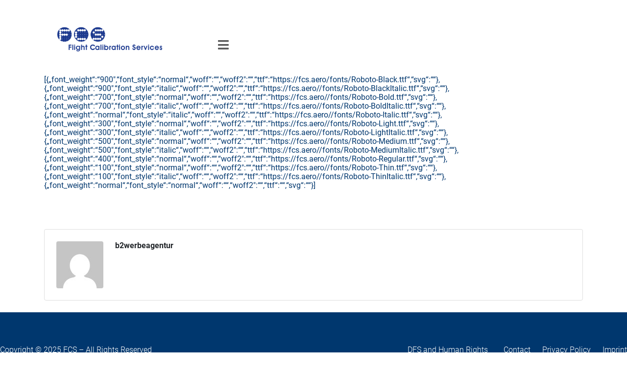

--- FILE ---
content_type: text/html; charset=UTF-8
request_url: https://fcs.aero/jupiterx-fonts/roboto/
body_size: 21927
content:
<!DOCTYPE html><html lang="de-DE"><head >	<meta charset="UTF-8" />
	<meta name="viewport" content="width=device-width, initial-scale=1" />
	<meta name='robots' content='index, follow, max-image-preview:large, max-snippet:-1, max-video-preview:-1' />

	<!-- This site is optimized with the Yoast SEO plugin v26.6 - https://yoast.com/wordpress/plugins/seo/ -->
	<title>Roboto - FCS</title>
	<link rel="canonical" href="https://fcs.aero/jupiterx-fonts/roboto/" />
	<meta property="og:locale" content="de_DE" />
	<meta property="og:type" content="article" />
	<meta property="og:title" content="Roboto - FCS" />
	<meta property="og:description" content="[{&#8222;font_weight&#8220;:&#8220;900&#8243;,&#8220;font_style&#8220;:&#8220;normal&#8220;,&#8220;woff&#8220;:&#8220;&#8220;,&#8220;woff2&#8243;:&#8220;&#8220;,&#8220;ttf&#8220;:&#8220;https://fcs.aero/fonts/Roboto-Black.ttf&#8220;,&#8220;svg&#8220;:&#8220;&#8220;},{&#8222;font_weight&#8220;:&#8220;900&#8243;,&#8220;font_style&#8220;:&#8220;italic&#8220;,&#8220;woff&#8220;:&#8220;&#8220;,&#8220;woff2&#8243;:&#8220;&#8220;,&#8220;ttf&#8220;:&#8220;https://fcs.aero//fonts/Roboto-BlackItalic.ttf&#8220;,&#8220;svg&#8220;:&#8220;&#8220;},{&#8222;font_weight&#8220;:&#8220;700&#8243;,&#8220;font_style&#8220;:&#8220;normal&#8220;,&#8220;woff&#8220;:&#8220;&#8220;,&#8220;woff2&#8243;:&#8220;&#8220;,&#8220;ttf&#8220;:&#8220;https://fcs.aero//fonts/Roboto-Bold.ttf&#8220;,&#8220;svg&#8220;:&#8220;&#8220;},{&#8222;font_weight&#8220;:&#8220;700&#8243;,&#8220;font_style&#8220;:&#8220;italic&#8220;,&#8220;woff&#8220;:&#8220;&#8220;,&#8220;woff2&#8243;:&#8220;&#8220;,&#8220;ttf&#8220;:&#8220;https://fcs.aero//fonts/Roboto-BoldItalic.ttf&#8220;,&#8220;svg&#8220;:&#8220;&#8220;},{&#8222;font_weight&#8220;:&#8220;normal&#8220;,&#8220;font_style&#8220;:&#8220;italic&#8220;,&#8220;woff&#8220;:&#8220;&#8220;,&#8220;woff2&#8243;:&#8220;&#8220;,&#8220;ttf&#8220;:&#8220;https://fcs.aero//fonts/Roboto-Italic.ttf&#8220;,&#8220;svg&#8220;:&#8220;&#8220;},{&#8222;font_weight&#8220;:&#8220;300&#8243;,&#8220;font_style&#8220;:&#8220;normal&#8220;,&#8220;woff&#8220;:&#8220;&#8220;,&#8220;woff2&#8243;:&#8220;&#8220;,&#8220;ttf&#8220;:&#8220;https://fcs.aero//fonts/Roboto-Light.ttf&#8220;,&#8220;svg&#8220;:&#8220;&#8220;},{&#8222;font_weight&#8220;:&#8220;300&#8243;,&#8220;font_style&#8220;:&#8220;italic&#8220;,&#8220;woff&#8220;:&#8220;&#8220;,&#8220;woff2&#8243;:&#8220;&#8220;,&#8220;ttf&#8220;:&#8220;https://fcs.aero//fonts/Roboto-LightItalic.ttf&#8220;,&#8220;svg&#8220;:&#8220;&#8220;},{&#8222;font_weight&#8220;:&#8220;500&#8243;,&#8220;font_style&#8220;:&#8220;normal&#8220;,&#8220;woff&#8220;:&#8220;&#8220;,&#8220;woff2&#8243;:&#8220;&#8220;,&#8220;ttf&#8220;:&#8220;https://fcs.aero//fonts/Roboto-Medium.ttf&#8220;,&#8220;svg&#8220;:&#8220;&#8220;},{&#8222;font_weight&#8220;:&#8220;500&#8243;,&#8220;font_style&#8220;:&#8220;italic&#8220;,&#8220;woff&#8220;:&#8220;&#8220;,&#8220;woff2&#8243;:&#8220;&#8220;,&#8220;ttf&#8220;:&#8220;https://fcs.aero//fonts/Roboto-MediumItalic.ttf&#8220;,&#8220;svg&#8220;:&#8220;&#8220;},{&#8222;font_weight&#8220;:&#8220;400&#8243;,&#8220;font_style&#8220;:&#8220;normal&#8220;,&#8220;woff&#8220;:&#8220;&#8220;,&#8220;woff2&#8243;:&#8220;&#8220;,&#8220;ttf&#8220;:&#8220;https://fcs.aero//fonts/Roboto-Regular.ttf&#8220;,&#8220;svg&#8220;:&#8220;&#8220;},{&#8222;font_weight&#8220;:&#8220;100&#8243;,&#8220;font_style&#8220;:&#8220;normal&#8220;,&#8220;woff&#8220;:&#8220;&#8220;,&#8220;woff2&#8243;:&#8220;&#8220;,&#8220;ttf&#8220;:&#8220;https://fcs.aero//fonts/Roboto-Thin.ttf&#8220;,&#8220;svg&#8220;:&#8220;&#8220;},{&#8222;font_weight&#8220;:&#8220;100&#8243;,&#8220;font_style&#8220;:&#8220;italic&#8220;,&#8220;woff&#8220;:&#8220;&#8220;,&#8220;woff2&#8243;:&#8220;&#8220;,&#8220;ttf&#8220;:&#8220;https://fcs.aero//fonts/Roboto-ThinItalic.ttf&#8220;,&#8220;svg&#8220;:&#8220;&#8220;},{&#8222;font_weight&#8220;:&#8220;normal&#8220;,&#8220;font_style&#8220;:&#8220;normal&#8220;,&#8220;woff&#8220;:&#8220;&#8220;,&#8220;woff2&#8243;:&#8220;&#8220;,&#8220;ttf&#8220;:&#8220;&#8220;,&#8220;svg&#8220;:&#8220;&#8220;}]" />
	<meta property="og:url" content="https://fcs.aero/jupiterx-fonts/roboto/" />
	<meta property="og:site_name" content="FCS" />
	<meta name="twitter:card" content="summary_large_image" />
	<meta name="twitter:label1" content="Geschätzte Lesezeit" />
	<meta name="twitter:data1" content="1 Minute" />
	<script type="application/ld+json" class="yoast-schema-graph">{"@context":"https://schema.org","@graph":[{"@type":"WebPage","@id":"https://fcs.aero/jupiterx-fonts/roboto/","url":"https://fcs.aero/jupiterx-fonts/roboto/","name":"Roboto - FCS","isPartOf":{"@id":"https://fcs.aero/#website"},"datePublished":"2024-04-25T09:37:29+00:00","breadcrumb":{"@id":"https://fcs.aero/jupiterx-fonts/roboto/#breadcrumb"},"inLanguage":"de","potentialAction":[{"@type":"ReadAction","target":["https://fcs.aero/jupiterx-fonts/roboto/"]}]},{"@type":"BreadcrumbList","@id":"https://fcs.aero/jupiterx-fonts/roboto/#breadcrumb","itemListElement":[{"@type":"ListItem","position":1,"name":"Startseite","item":"https://fcs.aero/"},{"@type":"ListItem","position":2,"name":"Roboto"}]},{"@type":"WebSite","@id":"https://fcs.aero/#website","url":"https://fcs.aero/","name":"FCS","description":"Website","potentialAction":[{"@type":"SearchAction","target":{"@type":"EntryPoint","urlTemplate":"https://fcs.aero/?s={search_term_string}"},"query-input":{"@type":"PropertyValueSpecification","valueRequired":true,"valueName":"search_term_string"}}],"inLanguage":"de"}]}</script>
	<!-- / Yoast SEO plugin. -->


<link rel="alternate" type="application/rss+xml" title="FCS &raquo; Feed" href="https://fcs.aero/feed/" />
<link rel="alternate" type="application/rss+xml" title="FCS &raquo; Kommentar-Feed" href="https://fcs.aero/comments/feed/" />
<link rel="alternate" title="oEmbed (JSON)" type="application/json+oembed" href="https://fcs.aero/wp-json/oembed/1.0/embed?url=https%3A%2F%2Ffcs.aero%2Fjupiterx-fonts%2Froboto%2F&#038;lang=de" />
<link rel="alternate" title="oEmbed (XML)" type="text/xml+oembed" href="https://fcs.aero/wp-json/oembed/1.0/embed?url=https%3A%2F%2Ffcs.aero%2Fjupiterx-fonts%2Froboto%2F&#038;format=xml&#038;lang=de" />
<style id='wp-img-auto-sizes-contain-inline-css' type='text/css'>
img:is([sizes=auto i],[sizes^="auto," i]){contain-intrinsic-size:3000px 1500px}
/*# sourceURL=wp-img-auto-sizes-contain-inline-css */
</style>
<link rel='stylesheet' id='jupiterx-child-css' href='https://fcs.aero/wp-content/themes/fcs/assets/css/style.css?ver=6.9' type='text/css' media='all' />
<style id='wp-emoji-styles-inline-css' type='text/css'>

	img.wp-smiley, img.emoji {
		display: inline !important;
		border: none !important;
		box-shadow: none !important;
		height: 1em !important;
		width: 1em !important;
		margin: 0 0.07em !important;
		vertical-align: -0.1em !important;
		background: none !important;
		padding: 0 !important;
	}
/*# sourceURL=wp-emoji-styles-inline-css */
</style>
<link rel='stylesheet' id='contact-form-7-css' href='https://fcs.aero/wp-content/plugins/contact-form-7/includes/css/styles.css?ver=6.1.4' type='text/css' media='all' />
<link rel='stylesheet' id='jupiterx-popups-animation-css' href='https://fcs.aero/wp-content/plugins/jupiterx-core/includes/extensions/raven/assets/lib/animate/animate.min.css?ver=4.13.0' type='text/css' media='all' />
<link rel='stylesheet' id='jupiterx-css' href='https://fcs.aero/wp-content/themes/jupiterx/lib/assets/dist/css/frontend.min.css?ver=4.13.0' type='text/css' media='all' />
<link rel='stylesheet' id='jupiterx-elements-dynamic-styles-css' href='https://fcs.aero/wp-content/uploads/jupiterx/compiler/jupiterx-elements-dynamic-styles/style.css?ver=108740b' type='text/css' media='all' />
<link rel='stylesheet' id='elementor-icons-css' href='https://fcs.aero/wp-content/plugins/elementor/assets/lib/eicons/css/elementor-icons.min.css?ver=5.44.0' type='text/css' media='all' />
<link rel='stylesheet' id='elementor-frontend-css' href='https://fcs.aero/wp-content/plugins/elementor/assets/css/frontend.min.css?ver=3.33.4' type='text/css' media='all' />
<link rel='stylesheet' id='font-awesome-css' href='https://fcs.aero/wp-content/plugins/elementor/assets/lib/font-awesome/css/font-awesome.min.css?ver=4.7.0' type='text/css' media='all' />
<link rel='stylesheet' id='jupiterx-core-raven-frontend-css' href='https://fcs.aero/wp-content/plugins/jupiterx-core/includes/extensions/raven/assets/css/frontend.min.css?ver=6.9' type='text/css' media='all' />
<link rel='stylesheet' id='elementor-post-2534-css' href='https://fcs.aero/wp-content/uploads/elementor/css/post-2534.css?ver=1768375178' type='text/css' media='all' />
<link rel='stylesheet' id='flatpickr-css' href='https://fcs.aero/wp-content/plugins/elementor/assets/lib/flatpickr/flatpickr.min.css?ver=4.6.13' type='text/css' media='all' />
<link rel='stylesheet' id='moove_gdpr_frontend-css' href='https://fcs.aero/wp-content/plugins/gdpr-cookie-compliance/dist/styles/gdpr-main-nf.css?ver=5.0.9' type='text/css' media='all' />
<style id='moove_gdpr_frontend-inline-css' type='text/css'>
				#moove_gdpr_cookie_modal .moove-gdpr-modal-content .moove-gdpr-tab-main h3.tab-title, 
				#moove_gdpr_cookie_modal .moove-gdpr-modal-content .moove-gdpr-tab-main span.tab-title,
				#moove_gdpr_cookie_modal .moove-gdpr-modal-content .moove-gdpr-modal-left-content #moove-gdpr-menu li a, 
				#moove_gdpr_cookie_modal .moove-gdpr-modal-content .moove-gdpr-modal-left-content #moove-gdpr-menu li button,
				#moove_gdpr_cookie_modal .moove-gdpr-modal-content .moove-gdpr-modal-left-content .moove-gdpr-branding-cnt a,
				#moove_gdpr_cookie_modal .moove-gdpr-modal-content .moove-gdpr-modal-footer-content .moove-gdpr-button-holder a.mgbutton, 
				#moove_gdpr_cookie_modal .moove-gdpr-modal-content .moove-gdpr-modal-footer-content .moove-gdpr-button-holder button.mgbutton,
				#moove_gdpr_cookie_modal .cookie-switch .cookie-slider:after, 
				#moove_gdpr_cookie_modal .cookie-switch .slider:after, 
				#moove_gdpr_cookie_modal .switch .cookie-slider:after, 
				#moove_gdpr_cookie_modal .switch .slider:after,
				#moove_gdpr_cookie_info_bar .moove-gdpr-info-bar-container .moove-gdpr-info-bar-content p, 
				#moove_gdpr_cookie_info_bar .moove-gdpr-info-bar-container .moove-gdpr-info-bar-content p a,
				#moove_gdpr_cookie_info_bar .moove-gdpr-info-bar-container .moove-gdpr-info-bar-content a.mgbutton, 
				#moove_gdpr_cookie_info_bar .moove-gdpr-info-bar-container .moove-gdpr-info-bar-content button.mgbutton,
				#moove_gdpr_cookie_modal .moove-gdpr-modal-content .moove-gdpr-tab-main .moove-gdpr-tab-main-content h1, 
				#moove_gdpr_cookie_modal .moove-gdpr-modal-content .moove-gdpr-tab-main .moove-gdpr-tab-main-content h2, 
				#moove_gdpr_cookie_modal .moove-gdpr-modal-content .moove-gdpr-tab-main .moove-gdpr-tab-main-content h3, 
				#moove_gdpr_cookie_modal .moove-gdpr-modal-content .moove-gdpr-tab-main .moove-gdpr-tab-main-content h4, 
				#moove_gdpr_cookie_modal .moove-gdpr-modal-content .moove-gdpr-tab-main .moove-gdpr-tab-main-content h5, 
				#moove_gdpr_cookie_modal .moove-gdpr-modal-content .moove-gdpr-tab-main .moove-gdpr-tab-main-content h6,
				#moove_gdpr_cookie_modal .moove-gdpr-modal-content.moove_gdpr_modal_theme_v2 .moove-gdpr-modal-title .tab-title,
				#moove_gdpr_cookie_modal .moove-gdpr-modal-content.moove_gdpr_modal_theme_v2 .moove-gdpr-tab-main h3.tab-title, 
				#moove_gdpr_cookie_modal .moove-gdpr-modal-content.moove_gdpr_modal_theme_v2 .moove-gdpr-tab-main span.tab-title,
				#moove_gdpr_cookie_modal .moove-gdpr-modal-content.moove_gdpr_modal_theme_v2 .moove-gdpr-branding-cnt a {
					font-weight: inherit				}
			#moove_gdpr_cookie_modal,#moove_gdpr_cookie_info_bar,.gdpr_cookie_settings_shortcode_content{font-family:inherit}#moove_gdpr_save_popup_settings_button{background-color:#373737;color:#fff}#moove_gdpr_save_popup_settings_button:hover{background-color:#000}#moove_gdpr_cookie_info_bar .moove-gdpr-info-bar-container .moove-gdpr-info-bar-content a.mgbutton,#moove_gdpr_cookie_info_bar .moove-gdpr-info-bar-container .moove-gdpr-info-bar-content button.mgbutton{background-color:#ed5700}#moove_gdpr_cookie_modal .moove-gdpr-modal-content .moove-gdpr-modal-footer-content .moove-gdpr-button-holder a.mgbutton,#moove_gdpr_cookie_modal .moove-gdpr-modal-content .moove-gdpr-modal-footer-content .moove-gdpr-button-holder button.mgbutton,.gdpr_cookie_settings_shortcode_content .gdpr-shr-button.button-green{background-color:#ed5700;border-color:#ed5700}#moove_gdpr_cookie_modal .moove-gdpr-modal-content .moove-gdpr-modal-footer-content .moove-gdpr-button-holder a.mgbutton:hover,#moove_gdpr_cookie_modal .moove-gdpr-modal-content .moove-gdpr-modal-footer-content .moove-gdpr-button-holder button.mgbutton:hover,.gdpr_cookie_settings_shortcode_content .gdpr-shr-button.button-green:hover{background-color:#fff;color:#ed5700}#moove_gdpr_cookie_modal .moove-gdpr-modal-content .moove-gdpr-modal-close i,#moove_gdpr_cookie_modal .moove-gdpr-modal-content .moove-gdpr-modal-close span.gdpr-icon{background-color:#ed5700;border:1px solid #ed5700}#moove_gdpr_cookie_info_bar span.moove-gdpr-infobar-allow-all.focus-g,#moove_gdpr_cookie_info_bar span.moove-gdpr-infobar-allow-all:focus,#moove_gdpr_cookie_info_bar button.moove-gdpr-infobar-allow-all.focus-g,#moove_gdpr_cookie_info_bar button.moove-gdpr-infobar-allow-all:focus,#moove_gdpr_cookie_info_bar span.moove-gdpr-infobar-reject-btn.focus-g,#moove_gdpr_cookie_info_bar span.moove-gdpr-infobar-reject-btn:focus,#moove_gdpr_cookie_info_bar button.moove-gdpr-infobar-reject-btn.focus-g,#moove_gdpr_cookie_info_bar button.moove-gdpr-infobar-reject-btn:focus,#moove_gdpr_cookie_info_bar span.change-settings-button.focus-g,#moove_gdpr_cookie_info_bar span.change-settings-button:focus,#moove_gdpr_cookie_info_bar button.change-settings-button.focus-g,#moove_gdpr_cookie_info_bar button.change-settings-button:focus{-webkit-box-shadow:0 0 1px 3px #ed5700;-moz-box-shadow:0 0 1px 3px #ed5700;box-shadow:0 0 1px 3px #ed5700}#moove_gdpr_cookie_modal .moove-gdpr-modal-content .moove-gdpr-modal-close i:hover,#moove_gdpr_cookie_modal .moove-gdpr-modal-content .moove-gdpr-modal-close span.gdpr-icon:hover,#moove_gdpr_cookie_info_bar span[data-href]>u.change-settings-button{color:#ed5700}#moove_gdpr_cookie_modal .moove-gdpr-modal-content .moove-gdpr-modal-left-content #moove-gdpr-menu li.menu-item-selected a span.gdpr-icon,#moove_gdpr_cookie_modal .moove-gdpr-modal-content .moove-gdpr-modal-left-content #moove-gdpr-menu li.menu-item-selected button span.gdpr-icon{color:inherit}#moove_gdpr_cookie_modal .moove-gdpr-modal-content .moove-gdpr-modal-left-content #moove-gdpr-menu li a span.gdpr-icon,#moove_gdpr_cookie_modal .moove-gdpr-modal-content .moove-gdpr-modal-left-content #moove-gdpr-menu li button span.gdpr-icon{color:inherit}#moove_gdpr_cookie_modal .gdpr-acc-link{line-height:0;font-size:0;color:transparent;position:absolute}#moove_gdpr_cookie_modal .moove-gdpr-modal-content .moove-gdpr-modal-close:hover i,#moove_gdpr_cookie_modal .moove-gdpr-modal-content .moove-gdpr-modal-left-content #moove-gdpr-menu li a,#moove_gdpr_cookie_modal .moove-gdpr-modal-content .moove-gdpr-modal-left-content #moove-gdpr-menu li button,#moove_gdpr_cookie_modal .moove-gdpr-modal-content .moove-gdpr-modal-left-content #moove-gdpr-menu li button i,#moove_gdpr_cookie_modal .moove-gdpr-modal-content .moove-gdpr-modal-left-content #moove-gdpr-menu li a i,#moove_gdpr_cookie_modal .moove-gdpr-modal-content .moove-gdpr-tab-main .moove-gdpr-tab-main-content a:hover,#moove_gdpr_cookie_info_bar.moove-gdpr-dark-scheme .moove-gdpr-info-bar-container .moove-gdpr-info-bar-content a.mgbutton:hover,#moove_gdpr_cookie_info_bar.moove-gdpr-dark-scheme .moove-gdpr-info-bar-container .moove-gdpr-info-bar-content button.mgbutton:hover,#moove_gdpr_cookie_info_bar.moove-gdpr-dark-scheme .moove-gdpr-info-bar-container .moove-gdpr-info-bar-content a:hover,#moove_gdpr_cookie_info_bar.moove-gdpr-dark-scheme .moove-gdpr-info-bar-container .moove-gdpr-info-bar-content button:hover,#moove_gdpr_cookie_info_bar.moove-gdpr-dark-scheme .moove-gdpr-info-bar-container .moove-gdpr-info-bar-content span.change-settings-button:hover,#moove_gdpr_cookie_info_bar.moove-gdpr-dark-scheme .moove-gdpr-info-bar-container .moove-gdpr-info-bar-content button.change-settings-button:hover,#moove_gdpr_cookie_info_bar.moove-gdpr-dark-scheme .moove-gdpr-info-bar-container .moove-gdpr-info-bar-content u.change-settings-button:hover,#moove_gdpr_cookie_info_bar span[data-href]>u.change-settings-button,#moove_gdpr_cookie_info_bar.moove-gdpr-dark-scheme .moove-gdpr-info-bar-container .moove-gdpr-info-bar-content a.mgbutton.focus-g,#moove_gdpr_cookie_info_bar.moove-gdpr-dark-scheme .moove-gdpr-info-bar-container .moove-gdpr-info-bar-content button.mgbutton.focus-g,#moove_gdpr_cookie_info_bar.moove-gdpr-dark-scheme .moove-gdpr-info-bar-container .moove-gdpr-info-bar-content a.focus-g,#moove_gdpr_cookie_info_bar.moove-gdpr-dark-scheme .moove-gdpr-info-bar-container .moove-gdpr-info-bar-content button.focus-g,#moove_gdpr_cookie_info_bar.moove-gdpr-dark-scheme .moove-gdpr-info-bar-container .moove-gdpr-info-bar-content a.mgbutton:focus,#moove_gdpr_cookie_info_bar.moove-gdpr-dark-scheme .moove-gdpr-info-bar-container .moove-gdpr-info-bar-content button.mgbutton:focus,#moove_gdpr_cookie_info_bar.moove-gdpr-dark-scheme .moove-gdpr-info-bar-container .moove-gdpr-info-bar-content a:focus,#moove_gdpr_cookie_info_bar.moove-gdpr-dark-scheme .moove-gdpr-info-bar-container .moove-gdpr-info-bar-content button:focus,#moove_gdpr_cookie_info_bar.moove-gdpr-dark-scheme .moove-gdpr-info-bar-container .moove-gdpr-info-bar-content span.change-settings-button.focus-g,span.change-settings-button:focus,button.change-settings-button.focus-g,button.change-settings-button:focus,#moove_gdpr_cookie_info_bar.moove-gdpr-dark-scheme .moove-gdpr-info-bar-container .moove-gdpr-info-bar-content u.change-settings-button.focus-g,#moove_gdpr_cookie_info_bar.moove-gdpr-dark-scheme .moove-gdpr-info-bar-container .moove-gdpr-info-bar-content u.change-settings-button:focus{color:#ed5700}#moove_gdpr_cookie_modal .moove-gdpr-branding.focus-g span,#moove_gdpr_cookie_modal .moove-gdpr-modal-content .moove-gdpr-tab-main a.focus-g,#moove_gdpr_cookie_modal .moove-gdpr-modal-content .moove-gdpr-tab-main .gdpr-cd-details-toggle.focus-g{color:#ed5700}#moove_gdpr_cookie_modal.gdpr_lightbox-hide{display:none}#moove_gdpr_cookie_info_bar .moove-gdpr-info-bar-container .moove-gdpr-info-bar-content a.mgbutton,#moove_gdpr_cookie_info_bar .moove-gdpr-info-bar-container .moove-gdpr-info-bar-content button.mgbutton,#moove_gdpr_cookie_modal .moove-gdpr-modal-content .moove-gdpr-modal-footer-content .moove-gdpr-button-holder a.mgbutton,#moove_gdpr_cookie_modal .moove-gdpr-modal-content .moove-gdpr-modal-footer-content .moove-gdpr-button-holder button.mgbutton,.gdpr-shr-button,#moove_gdpr_cookie_info_bar .moove-gdpr-infobar-close-btn{border-radius:0}
/*# sourceURL=moove_gdpr_frontend-inline-css */
</style>
<script type="text/javascript" src="https://fcs.aero/wp-includes/js/jquery/jquery.min.js?ver=3.7.1" id="jquery-core-js"></script>
<script type="text/javascript" src="https://fcs.aero/wp-includes/js/jquery/jquery-migrate.min.js?ver=3.4.1" id="jquery-migrate-js"></script>
<script type="text/javascript" src="https://fcs.aero/wp-content/themes/jupiterx/lib/assets/dist/js/utils.min.js?ver=4.13.0" id="jupiterx-utils-js"></script>
<link rel="https://api.w.org/" href="https://fcs.aero/wp-json/" /><link rel="alternate" title="JSON" type="application/json" href="https://fcs.aero/wp-json/wp/v2/jupiterx-fonts/6498" /><link rel="EditURI" type="application/rsd+xml" title="RSD" href="https://fcs.aero/xmlrpc.php?rsd" />
<meta name="generator" content="WordPress 6.9" />
<link rel='shortlink' href='https://fcs.aero/?p=6498' />
<meta name="generator" content="Elementor 3.33.4; features: additional_custom_breakpoints; settings: css_print_method-external, google_font-enabled, font_display-auto">
<style type="text/css">.recentcomments a{display:inline !important;padding:0 !important;margin:0 !important;}</style>			<style>
				.e-con.e-parent:nth-of-type(n+4):not(.e-lazyloaded):not(.e-no-lazyload),
				.e-con.e-parent:nth-of-type(n+4):not(.e-lazyloaded):not(.e-no-lazyload) * {
					background-image: none !important;
				}
				@media screen and (max-height: 1024px) {
					.e-con.e-parent:nth-of-type(n+3):not(.e-lazyloaded):not(.e-no-lazyload),
					.e-con.e-parent:nth-of-type(n+3):not(.e-lazyloaded):not(.e-no-lazyload) * {
						background-image: none !important;
					}
				}
				@media screen and (max-height: 640px) {
					.e-con.e-parent:nth-of-type(n+2):not(.e-lazyloaded):not(.e-no-lazyload),
					.e-con.e-parent:nth-of-type(n+2):not(.e-lazyloaded):not(.e-no-lazyload) * {
						background-image: none !important;
					}
				}
			</style>
			<link rel="icon" href="https://fcs.aero/wp-content/uploads/2021/01/favicon.ico" sizes="32x32" />
<link rel="icon" href="https://fcs.aero/wp-content/uploads/2021/01/favicon.ico" sizes="192x192" />
<link rel="apple-touch-icon" href="https://fcs.aero/wp-content/uploads/2021/01/favicon.ico" />
<meta name="msapplication-TileImage" content="https://fcs.aero/wp-content/uploads/2021/01/favicon.ico" />
		<style type="text/css" id="wp-custom-css">
			/*Dieser Breakpoint befindet sich innerhalb "Wordpress Menu Widget" ->
 * 
 * 
 * @media only screen and (min-width: 1650px) {
  #{{uc_id}} .ue-menu > li {	border-right: 1px solid black;
  }
	#{{uc_id}} .ue-menu > li:last-child {
	border:none;}
}*/



/*Abschnitt: Flight Inspection - Listenabstand*/
@media only screen and (max-width: 480px) {
  #mobil-list-gap li {
		line-height: 18px;
    margin-bottom: 15px;
  }
	  #mobil-list-gap li:first-child {
    margin-bottom: 45px;
  }
}
/*Listen -Gap Fixes- Mobil&Tablet*/
@media only screen and (max-width: 1200px){	
	#mobil-list-gap li {
		line-height: 18px;
		margin-bottom: 25px;
	}
}

/*Abschnitt: Home News Button Styling*/


#uc_nav_menu_elementor_1657a8b a {
	justify-content: space-between;
}
.elementor-6113 .elementor-element.elementor-element-1657a8b .ue-nav-menu-icon {
	pointer-events: none;
	cursor: not-allowed; 
}

}


@media only screen and (max-width: 1650px) {
	.elementor-6113 .elementor-element.elementor-element-1657a8b .ue-nav-menu-mobile-icon-open, .elementor-6113 .elementor-element.elementor-element-1657a8b .ue-nav-menu-mobile-icon-close{
		margin-right: 50px;
	}
}

h2, h1, a {
-webkit-hyphens: auto; /* Saf 5.1+ */
     -moz-hyphens: auto; /* Fx 6.0+ */
      -ms-hyphens: auto; /* IE 10+ */
          hyphens: auto; /* None yet */
}


/*Home Seite - direkt zu den News Button*/

.raven-slider .swiper-slide-inner .raven-slide-button, .raven-slider .swiper-slide-inner .raven-slide-button{
	width: 100%;
	display: flex;
	justify-content: center;
	padding:15px 40px;
	margin-top: 350px;

}

/*Styling des Kontakt Bereichs*/
.kontakt-link a{
	color:black;	
	font-weight:600;
}

.kontakt-link a:hover{
	color:#ed5700;
}
b, strong {
    font-weight: 600;
}

/*Scroll Top Button Hover Style*/
#uc_ue_scroll_to_top_elementor_00a0199 .ue-scroll-to-cta:hover{
	color:white;
	border: 1px solid #ed5700;
	background-color:#ed5700;
}

/*Generelles Styling der Links*/

.linkStyling a {
	color:black;
}
.linkStyling a:hover {
	color: #ed5700;
}
.kontakt-link li{
	height:30px;
}










.FlyerHoverBtn:hover{
	cursor: pointer;
}


/*News Bereich, Border-Bottom-Animation "Mehr lesen Button*/

.raven-post-button-text:hover {
						border-bottom: 1px solid #ED5700;	
    animation: botBorder 1000ms forwards repeat;
}

@keyframes botBorder {
    0% {

        border-width: 0px;
    }
    100% {
        border-width: 100px;
    }
}




/* Submenu Icon - Desktop - Display NONE */
.ue-nav-menu-icon {
  display: none !important;
}


/*DESKTOP*/
/*Mobil - Navigation Menu, border*/
@media only screen and (max-width: 1650px) {
  #uc_nav_menu_elementor_1657a8b .ue-menu > li {
    border-top: 1px solid #ebebeb !important;
    max-width: 300px;
	}
	/* Mobil - Nav Menu - Background height 100vh */
	#uc_nav_menu_elementor_1657a8b .ue-menu {
    height: 100vh;
  }

	/* Submenu Icon - Mobil - Display BLOCK */
	.ue-nav-menu-icon {
  display: block !important;
}
			/* Tablet - Burgermenu Icon - Margin */
		label.ue-nav-menu-mobile {
    margin-right: 50px !important;
}

  }


/* TABLET */
	@media (max-width: 767px) {
  .elementor-6113 .elementor-element.elementor-element-1657a8b .ue-menu a {
    padding: 10px 0 10px 20px !important;
  }
		/* Sub Menu Container - Linker Abstand */
		.sub-menu {
  padding: 0 0 0 15px !important;
}
		/*Sub Menu - Icon Abstand*/
		.ue-nav-menu-icon {
  padding: 0 10px 0 0px !important;
}

}


/* HANDY */
	@media (max-width: 576px) {

			/* Handy - Burgermenu Icon - Margin */
		label.ue-nav-menu-mobile {
    margin-right: 0px !important;
}
			/* Handy - Logo  - Margin */
.elementor-element-c0da3a0  {
			margin-left: 20px;
		}
}

/*Menu Style*/
@media only screen and (min-width: 1650px) {
	
/* Navigation menu - Shadow 
	.elementor-element.elementor-element-f2ddaf1.e-con-full.e-flex.e-con.e-parent.raven-sticky.raven-sticky--active.raven-section--handles-inside.raven-sticky--effects {
  box-shadow: 0px 0px 20px black;
}*/

.elementor-6113 .elementor-element.elementor-element-1657a8b .current-menu-item a:hover {
  color:#ED5700;
  background-color:none;
  box-shadow:none;
}
#menu-item-4183,#menu-item-2705,#menu-item-2706,#menu-item-2707,#menu-item-2709,#menu-item-5353,#menu-item-2711, #menu-item-4184, #menu-item-3232, #menu-item-3235, #menu-item-3236, #menu-item-3234, #menu-item-3261 {
border-right: 1px solid black;
}
}


/*Styling des Newsbereichs*/
.jupiterx-main-header [class*=-header-post-title] {
font-size: 1.6rem;
}

.jupiterx-social-share .jupiterx-social-share-inner { 
display: none;}

.single-post .jupiterx-post-author-box {
	display:none;
}
.breadcrumb { display:none}

.elementor-3524 .elementor-element.elementor-element-13cd143b > .elementor-widget-container {
	font-size: 18px;
}
.elementor-widget-image .widget-image-caption{
	font-size: 22px;
}
.elementor-column-gap-default>.elementor-column>.elementor-element-populated>* {
     font-size: 18px;
}

.jupiterx-post-header {
	display: none;	
}
.jupiterx-main-header:not(.jupiterx-main-header-custom) {
	background-color:transparent;
	padding: 30px;
}
.jupiterx-main-header-post-title{
white-space:normal;text-align:center;word-spacing:4px;
}
.jupiterx-main-header [class*="-header-post-title"] {
  overflow-wrap: break-word;
  white-space: normal;
}


/*START - Anpassung der Abstände*/

.elementor-element.elementor-element-7036ed99.e-con-full.e-flex.e-con.e-parent.e-lazyloaded{
	gap: 0 !important;
}

.elementor-element.elementor-element-09fc69f.e-con-full.e-flex.e-con.e-parent.e-lazyloaded{
	gap: 0 !important;
}

.elementor-element.elementor-element-869d486.e-con-full.e-flex.e-con.e-parent.e-lazyloaded{
	gap: 10px !important;
}

.elementor-element-4dc1c73, .elementor-element-7cb0f04, .elementor-element-ea60866, .elementor-element-a3f6534, .elementor-element-9b2def3, .elementor-element-01c4f34, .elementor-element-62ac041d, .elementor-element-1cd60bce, .elementor-element-506bc488, .elementor-element-3ef23b59, .elementor-element-77b42227, .elementor-element-4b21c96, .elementor-element-26601b1b{
	gap: 0 !important;
}

/*EN Startseite*/
.elementor-element.elementor-element-e7138aa.e-con-full.e-flex.e-con.e-parent.e-lazyloaded {
    gap: 10px;
}

/*END - Anpassung der Abstände*/

#tippy-1 {
	display:none !important;
}


.elementor-2928 .elementor-element.elementor-element-677ff795 > .elementor-widget-container {
    margin: 223px 15px 0px 15px !important;
	
	
}
.elementor-2928 .elementor-element.elementor-element-56efec6c > .elementor-widget-container {
    margin: 223px 15px 0px 15px !important;
}

.elementor-2928 .elementor-element.elementor-element-4458dce8 > .elementor-widget-container {
    margin: 223px 15px 0px 15px !important;
}

.elementor-2928 .elementor-element.elementor-element-31f4d403 > .elementor-widget-container {
  margin: 223px 15px 0px 15px !important;
}

/*DE*/
.elementor-7725 .elementor-element.elementor-element-88fcab7 > .elementor-widget-container {
  margin: 223px 15px 0px 15px !important;
}

.elementor-7725 .elementor-element.elementor-element-477fafa > .elementor-widget-container {
  margin: 223px 15px 0px 15px !important;
}

.elementor-7725 .elementor-element.elementor-element-88d0ac1 > .elementor-widget-container {
  margin: 223px 15px 0px 15px !important;
}

.elementor-7725 .elementor-element.elementor-element-f98f071 > .elementor-widget-container {
  margin: 223px 15px 0px 15px !important;
}		</style>
		</head><body class="wp-singular jupiterx-fonts-template-default single single-jupiterx-fonts postid-6498 wp-theme-jupiterx wp-child-theme-fcs no-js eio-default elementor-default elementor-kit-2534" itemscope="itemscope" itemtype="http://schema.org/WebPage"><a class="jupiterx-a11y jupiterx-a11y-skip-navigation-link" href="#jupiterx-main">Skip to content</a><div class="jupiterx-site"><header class="jupiterx-header" data-jupiterx-settings="{&quot;breakpoint&quot;:&quot;767.98&quot;,&quot;behavior&quot;:&quot;&quot;,&quot;elementor_preview_settings_jx_post_type&quot;:&quot;e-landing-page&quot;}" role="banner" itemscope="itemscope" itemtype="http://schema.org/WPHeader"><style>.elementor-6113 .elementor-element.elementor-element-f2ddaf1{--display:flex;--min-height:130px;--flex-direction:row;--container-widget-width:initial;--container-widget-height:100%;--container-widget-flex-grow:1;--container-widget-align-self:stretch;--flex-wrap-mobile:wrap;--justify-content:space-between;--gap:0px 0px;--row-gap:0px;--column-gap:0px;border-style:none;--border-style:none;--margin-top:0px;--margin-bottom:0px;--margin-left:0px;--margin-right:0px;--padding-top:0px;--padding-bottom:10px;--padding-left:0px;--padding-right:0px;}.elementor-6113 .elementor-element.elementor-element-f2ddaf1:not(.elementor-motion-effects-element-type-background), .elementor-6113 .elementor-element.elementor-element-f2ddaf1 > .elementor-motion-effects-container > .elementor-motion-effects-layer{background-color:#FFFFFF;}.elementor-6113 .elementor-element.elementor-element-8c44b0a{--display:flex;--gap:0px 0px;--row-gap:0px;--column-gap:0px;--margin-top:0px;--margin-bottom:15px;--margin-left:0px;--margin-right:0px;--padding-top:0px;--padding-bottom:0px;--padding-left:0px;--padding-right:0px;}.elementor-6113 .elementor-element.elementor-element-8c44b0a.e-con{--align-self:flex-end;--order:1;--flex-grow:1;--flex-shrink:0;}.elementor-widget-image .widget-image-caption{color:var( --e-global-color-text );font-family:var( --e-global-typography-text-font-family ), Sans-serif;font-size:var( --e-global-typography-text-font-size );font-weight:var( --e-global-typography-text-font-weight );}.elementor-6113 .elementor-element.elementor-element-c0da3a0.elementor-element{--order:0;--flex-grow:0;--flex-shrink:1;}.elementor-6113 .elementor-element.elementor-element-c0da3a0{text-align:center;}.elementor-6113 .elementor-element.elementor-element-efe2745{--display:flex;--gap:0px 0px;--row-gap:0px;--column-gap:0px;--margin-top:0px;--margin-bottom:15px;--margin-left:0px;--margin-right:0px;--padding-top:0px;--padding-bottom:0px;--padding-left:0px;--padding-right:0px;}.elementor-6113 .elementor-element.elementor-element-efe2745.e-con{--align-self:flex-end;--flex-grow:1;--flex-shrink:0;}.elementor-6113 .elementor-element.elementor-element-529dadd{--display:flex;--gap:0px 0px;--row-gap:0px;--column-gap:0px;--margin-top:0px;--margin-bottom:15px;--margin-left:0px;--margin-right:0px;--padding-top:0px;--padding-bottom:0px;--padding-left:0px;--padding-right:0px;}.elementor-6113 .elementor-element.elementor-element-529dadd.e-con{--align-self:flex-end;--order:2;--flex-grow:1;--flex-shrink:0;}.elementor-6113 .elementor-element.elementor-element-0b67f2d{--display:flex;--flex-direction:row;--container-widget-width:calc( ( 1 - var( --container-widget-flex-grow ) ) * 100% );--container-widget-height:100%;--container-widget-flex-grow:1;--container-widget-align-self:stretch;--flex-wrap-mobile:wrap;--justify-content:center;--align-items:center;--gap:0px 0px;--row-gap:0px;--column-gap:0px;--margin-top:15px;--margin-bottom:0px;--margin-left:0px;--margin-right:0px;--padding-top:0%;--padding-bottom:0%;--padding-left:0%;--padding-right:0%;}.elementor-6113 .elementor-element.elementor-element-0b67f2d:not(.elementor-motion-effects-element-type-background), .elementor-6113 .elementor-element.elementor-element-0b67f2d > .elementor-motion-effects-container > .elementor-motion-effects-layer{background-color:#FFFFFF;}.elementor-6113 .elementor-element.elementor-element-0b67f2d.e-con{--align-self:center;--order:3;}.elementor-widget-ucaddon_nav_menu .ue-menu > li a, .ue-menu > li > .sub-menu > li a,.elementor-widget-ucaddon_nav_menu .ue-menu >  li > .sub-menu > li > .sub-menu > li a,.elementor-widget-ucaddon_nav_menu .ue-menu > li > .sub-menu > li > .sub-menu > li > .sub-menu > li a{font-family:var( --e-global-typography-text-font-family ), Sans-serif;font-size:var( --e-global-typography-text-font-size );font-weight:var( --e-global-typography-text-font-weight );}.elementor-widget-ucaddon_nav_menu .ue-menu > li > .sub-menu > li a,.elementor-widget-ucaddon_nav_menu .ue-menu > li > .sub-menu > li > .sub-menu > li a,.elementor-widget-ucaddon_nav_menu .ue-menu > li > .sub-menu > li > .sub-menu > li > .sub-menu > li a{font-family:var( --e-global-typography-text-font-family ), Sans-serif;font-size:var( --e-global-typography-text-font-size );font-weight:var( --e-global-typography-text-font-weight );}.elementor-widget-ucaddon_nav_menu .ue-menu > li > .sub-menu > li > .sub-menu > li a,.elementor-widget-ucaddon_nav_menu .ue-menu > li > .sub-menu > li > .sub-menu > li > .sub-menu > li a{font-family:var( --e-global-typography-text-font-family ), Sans-serif;font-size:var( --e-global-typography-text-font-size );font-weight:var( --e-global-typography-text-font-weight );}.elementor-widget-ucaddon_nav_menu .ue-menu > li > .sub-menu > li > .sub-menu > li > .sub-menu > li a{font-family:var( --e-global-typography-text-font-family ), Sans-serif;font-size:var( --e-global-typography-text-font-size );font-weight:var( --e-global-typography-text-font-weight );}.elementor-6113 .elementor-element.elementor-element-1657a8b{width:100%;max-width:100%;}.elementor-6113 .elementor-element.elementor-element-1657a8b > .elementor-widget-container{margin:0px 0px 0px 0px;padding:055px 0px 0px 0px;border-style:solid;border-width:0px 0px 0px 0px;border-radius:0px 0px 0px 0px;}.elementor-6113 .elementor-element.elementor-element-1657a8b.elementor-element{--align-self:center;}.elementor-6113 .elementor-element.elementor-element-1657a8b .ue-menu > li > a{gap:5px;}.elementor-6113 .elementor-element.elementor-element-1657a8b .ue-menu{gap:0px;}.elementor-6113 .elementor-element.elementor-element-1657a8b a{background-color:#FFFFFF;color:#00376E;border-color:#E4E4E4;border-style:none;border-radius:0px 0px 0px 0px;}.elementor-6113 .elementor-element.elementor-element-1657a8b a:hover{background-color:#00376E0A;color:#ED5700;border-color:#F2F6FA;}.elementor-6113 .elementor-element.elementor-element-1657a8b a.uc-active{background-color:#00376E0A;color:#ED5700;border-color:#F2F6FA;}.elementor-6113 .elementor-element.elementor-element-1657a8b .ue-menu a{padding:0px 015px 00px 15px;}.elementor-6113 .elementor-element.elementor-element-1657a8b .ue-menu > li a, .ue-menu > li > .sub-menu > li a,.elementor-6113 .elementor-element.elementor-element-1657a8b .ue-menu >  li > .sub-menu > li > .sub-menu > li a,.elementor-6113 .elementor-element.elementor-element-1657a8b .ue-menu > li > .sub-menu > li > .sub-menu > li > .sub-menu > li a{font-family:"Montserrat", Sans-serif;font-size:16px;font-weight:400;letter-spacing:0px;word-spacing:0px;}.elementor-6113 .elementor-element.elementor-element-1657a8b .ue-menu > li a{justify-content:start;}.elementor-6113 .elementor-element.elementor-element-1657a8b .ue-nav-menu-icon{font-size:10px;}.elementor-6113 .elementor-element.elementor-element-1657a8b .ue-nav-menu-icon svg{width:10px;height:10px;}.elementor-6113 .elementor-element.elementor-element-1657a8b .ue-menu > li > .sub-menu > li a{background-color:#FFFFFFC2;color:#00376E;border-color:#000000;padding:10px 30px 5px 40px;}.elementor-6113 .elementor-element.elementor-element-1657a8b .ue-menu > li > .sub-menu > li a:hover{background-color:#FFFFFF !important;color:#ED5700 !important;border-color:#FFFFFF !important;}.elementor-6113 .elementor-element.elementor-element-1657a8b .ue-menu > li > .sub-menu > li a.uc-active{background-color:#FFFFFF !important;color:#ED5700 !important;border-color:#FFFFFF !important;}.elementor-6113 .elementor-element.elementor-element-1657a8b .ue-menu > li > .sub-menu > li a,.elementor-6113 .elementor-element.elementor-element-1657a8b .ue-menu > li > .sub-menu > li > .sub-menu > li a,.elementor-6113 .elementor-element.elementor-element-1657a8b .ue-menu > li > .sub-menu > li > .sub-menu > li > .sub-menu > li a{font-family:"Roboto", Sans-serif;font-size:16px;font-weight:300;}.elementor-6113 .elementor-element.elementor-element-1657a8b .ue-menu > li > .sub-menu > li > .sub-menu > li > .sub-menu > li a{padding:0px 0px 0px 0px;}.elementor-6113 .elementor-element.elementor-element-1657a8b .current-menu-item a{background-color:#FFFFFF00;color:#00376E;}.elementor-6113 .elementor-element.elementor-element-1657a8b .sub-menu{width:230px;}.elementor-6113 .elementor-element.elementor-element-1657a8b .ue-menu > li > .sub-menu > li .sub-menu{width:230px;inset-inline-start:230px;}.elementor-6113 .elementor-element.elementor-element-1657a8b .ue-menu > li > ul{top:27px;}.elementor-6113 .elementor-element.elementor-element-1657a8b .ue-nav-menu-mobile{background-color:#EE000000;width:15px;height:15px;font-size:25px;}.elementor-6113 .elementor-element.elementor-element-1657a8b .ue-nav-menu-mobile.uc-active{background-color:#FF000000;}.elementor-6113 .elementor-element.elementor-element-1657a8b .ue-nav-menu-mobile-icon-open{color:#585858;}.elementor-6113 .elementor-element.elementor-element-1657a8b .ue-nav-menu-mobile-icon-open svg{fill:#585858;}.elementor-6113 .elementor-element.elementor-element-1657a8b .ue-nav-menu-mobile-icon-close{color:#585858;}.elementor-6113 .elementor-element.elementor-element-1657a8b .ue-nav-menu-mobile-icon-close svg{fill:#585858;}.elementor-6113 .elementor-element.elementor-element-1657a8b .ue-nav-menu-mobile svg{width:25px;height:25px;}.elementor-6113 .elementor-element.elementor-element-1657a8b .ue-nav-menu-mobile-wrapper{justify-content:end;}.elementor-6113 .elementor-element.elementor-element-1657a8b .uc-mobile{background-color:#FFFFFF;}@media(max-width:1024px){.elementor-widget-image .widget-image-caption{font-size:var( --e-global-typography-text-font-size );}.elementor-widget-ucaddon_nav_menu .ue-menu > li a, .ue-menu > li > .sub-menu > li a,.elementor-widget-ucaddon_nav_menu .ue-menu >  li > .sub-menu > li > .sub-menu > li a,.elementor-widget-ucaddon_nav_menu .ue-menu > li > .sub-menu > li > .sub-menu > li > .sub-menu > li a{font-size:var( --e-global-typography-text-font-size );}.elementor-widget-ucaddon_nav_menu .ue-menu > li > .sub-menu > li a,.elementor-widget-ucaddon_nav_menu .ue-menu > li > .sub-menu > li > .sub-menu > li a,.elementor-widget-ucaddon_nav_menu .ue-menu > li > .sub-menu > li > .sub-menu > li > .sub-menu > li a{font-size:var( --e-global-typography-text-font-size );}.elementor-widget-ucaddon_nav_menu .ue-menu > li > .sub-menu > li > .sub-menu > li a,.elementor-widget-ucaddon_nav_menu .ue-menu > li > .sub-menu > li > .sub-menu > li > .sub-menu > li a{font-size:var( --e-global-typography-text-font-size );}.elementor-widget-ucaddon_nav_menu .ue-menu > li > .sub-menu > li > .sub-menu > li > .sub-menu > li a{font-size:var( --e-global-typography-text-font-size );}}@media(min-width:768px){.elementor-6113 .elementor-element.elementor-element-8c44b0a{--width:10%;}.elementor-6113 .elementor-element.elementor-element-efe2745{--width:2%;}.elementor-6113 .elementor-element.elementor-element-529dadd{--width:2%;}.elementor-6113 .elementor-element.elementor-element-0b67f2d{--width:65%;}}@media(max-width:767px){.elementor-6113 .elementor-element.elementor-element-8c44b0a{--width:50%;}.elementor-widget-image .widget-image-caption{font-size:var( --e-global-typography-text-font-size );}.elementor-6113 .elementor-element.elementor-element-c0da3a0.elementor-element{--order:1;}.elementor-6113 .elementor-element.elementor-element-efe2745{--width:50%;}.elementor-6113 .elementor-element.elementor-element-efe2745.e-con{--order:4;}.elementor-6113 .elementor-element.elementor-element-529dadd{--width:50%;}.elementor-6113 .elementor-element.elementor-element-529dadd.e-con{--order:3;}.elementor-6113 .elementor-element.elementor-element-0b67f2d{--width:50%;--flex-direction:row;--container-widget-width:initial;--container-widget-height:100%;--container-widget-flex-grow:1;--container-widget-align-self:stretch;--flex-wrap-mobile:wrap;--justify-content:space-between;--margin-top:0px;--margin-bottom:0px;--margin-left:0px;--margin-right:0px;--padding-top:0px;--padding-bottom:0px;--padding-left:0px;--padding-right:0px;}.elementor-6113 .elementor-element.elementor-element-0b67f2d.e-con{--order:2;}.elementor-widget-ucaddon_nav_menu .ue-menu > li a, .ue-menu > li > .sub-menu > li a,.elementor-widget-ucaddon_nav_menu .ue-menu >  li > .sub-menu > li > .sub-menu > li a,.elementor-widget-ucaddon_nav_menu .ue-menu > li > .sub-menu > li > .sub-menu > li > .sub-menu > li a{font-size:var( --e-global-typography-text-font-size );}.elementor-widget-ucaddon_nav_menu .ue-menu > li > .sub-menu > li a,.elementor-widget-ucaddon_nav_menu .ue-menu > li > .sub-menu > li > .sub-menu > li a,.elementor-widget-ucaddon_nav_menu .ue-menu > li > .sub-menu > li > .sub-menu > li > .sub-menu > li a{font-size:var( --e-global-typography-text-font-size );}.elementor-widget-ucaddon_nav_menu .ue-menu > li > .sub-menu > li > .sub-menu > li a,.elementor-widget-ucaddon_nav_menu .ue-menu > li > .sub-menu > li > .sub-menu > li > .sub-menu > li a{font-size:var( --e-global-typography-text-font-size );}.elementor-widget-ucaddon_nav_menu .ue-menu > li > .sub-menu > li > .sub-menu > li > .sub-menu > li a{font-size:var( --e-global-typography-text-font-size );}.elementor-6113 .elementor-element.elementor-element-1657a8b > .elementor-widget-container{margin:30px 20px 0px 0px;padding:20px 0px 0px 20px;border-width:0px 0px 0px 0px;border-radius:0px 0px 0px 0px;}.elementor-6113 .elementor-element.elementor-element-1657a8b.elementor-element{--align-self:center;}.elementor-6113 .elementor-element.elementor-element-1657a8b .ue-menu > li > a{gap:10px;}.elementor-6113 .elementor-element.elementor-element-1657a8b .ue-menu{gap:38px;}.elementor-6113 .elementor-element.elementor-element-1657a8b .ue-menu a{padding:45px 0px 0px 020px;}.elementor-6113 .elementor-element.elementor-element-1657a8b .ue-menu > li a, .ue-menu > li > .sub-menu > li a,.elementor-6113 .elementor-element.elementor-element-1657a8b .ue-menu >  li > .sub-menu > li > .sub-menu > li a,.elementor-6113 .elementor-element.elementor-element-1657a8b .ue-menu > li > .sub-menu > li > .sub-menu > li > .sub-menu > li a{line-height:1em;word-spacing:0em;}.elementor-6113 .elementor-element.elementor-element-1657a8b .ue-menu > li a{justify-content:start;}.elementor-6113 .elementor-element.elementor-element-1657a8b a{border-radius:0px 0px 0px 0px;}.elementor-6113 .elementor-element.elementor-element-1657a8b .ue-nav-menu-icon{font-size:10px;}.elementor-6113 .elementor-element.elementor-element-1657a8b .ue-nav-menu-icon svg{width:10px;height:10px;}.elementor-6113 .elementor-element.elementor-element-1657a8b .ue-menu > li > .sub-menu > li a,.elementor-6113 .elementor-element.elementor-element-1657a8b .ue-menu > li > .sub-menu > li > .sub-menu > li a,.elementor-6113 .elementor-element.elementor-element-1657a8b .ue-menu > li > .sub-menu > li > .sub-menu > li > .sub-menu > li a{line-height:-2em;word-spacing:0em;}.elementor-6113 .elementor-element.elementor-element-1657a8b .ue-menu > li > .sub-menu > li > .sub-menu > li a{padding:0% 0% 0% 0%;}.elementor-6113 .elementor-element.elementor-element-1657a8b .sub-menu{width:0px;}.elementor-6113 .elementor-element.elementor-element-1657a8b .ue-menu > li > .sub-menu > li .sub-menu{width:0px;inset-inline-start:0px;}.elementor-6113 .elementor-element.elementor-element-1657a8b .ue-menu > li > ul{top:0px;}}/* Start JX Custom Fonts CSS */@font-face{font-family:'Montserrat';font-style:normal;font-weight:100;src:url('https://fcs.aero/fonts/Montserrat-Thin.ttf')format('truetype');}@font-face{font-family:'Montserrat';font-style:normal;font-weight:200;src:url('https://fcs.aero/fonts/Montserrat-ExtraLight.ttf')format('truetype');}@font-face{font-family:'Montserrat';font-style:normal;font-weight:300;src:url('https://fcs.aero/fonts/Montserrat-Light.ttf')format('truetype');}@font-face{font-family:'Montserrat';font-style:normal;font-weight:400;src:url('https://fcs.aero/fonts/Montserrat-Regular.ttf')format('truetype');}@font-face{font-family:'Montserrat';font-style:normal;font-weight:500;src:url('https://fcs.aero/fonts/Montserrat-Medium.ttf')format('truetype');}@font-face{font-family:'Montserrat';font-style:normal;font-weight:600;src:url('https://fcs.aero/fonts/Montserrat-SemiBold.ttf')format('truetype');}@font-face{font-family:'Montserrat';font-style:normal;font-weight:700;src:url('https://fcs.aero/fonts/Montserrat-Bold.ttf')format('truetype');}@font-face{font-family:'Montserrat';font-style:normal;font-weight:800;src:url('https://fcs.aero/fonts/Montserrat-ExtraBold.ttf')format('truetype');}@font-face{font-family:'Montserrat';font-style:normal;font-weight:900;src:url('https://fcs.aero/fonts/Montserrat-Black.ttf')format('truetype');}@font-face{font-family:'Montserrat';font-style:italic;font-weight:100;src:url('https://fcs.aero/fonts/Montserrat-ThinItalic.ttf')format('truetype');}@font-face{font-family:'Montserrat';font-style:italic;font-weight:200;src:url('https://fcs.aero/fonts/Montserrat-ExtraLightItalic.ttf')format('truetype');}@font-face{font-family:'Montserrat';font-style:italic;font-weight:300;src:url('https://fcs.aero/fonts/Montserrat-LightItalic.ttf')format('truetype');}@font-face{font-family:'Montserrat';font-style:italic;font-weight:400;src:url('https://fcs.aero/fonts/Montserrat-Italic.ttf')format('truetype');}@font-face{font-family:'Montserrat';font-style:italic;font-weight:500;src:url('https://fcs.aero/fonts/Montserrat-MediumItalic.ttf')format('truetype');}@font-face{font-family:'Montserrat';font-style:italic;font-weight:600;src:url('https://fcs.aero/fonts/Montserrat-SemiBoldItalic.ttf')format('truetype');}@font-face{font-family:'Montserrat';font-style:italic;font-weight:700;src:url('https://fcs.aero/fonts/Montserrat-BoldItalic.ttf')format('truetype');}@font-face{font-family:'Montserrat';font-style:italic;font-weight:800;src:url('https://fcs.aero/fonts/Montserrat-ExtraBoldItalic.ttf')format('truetype');}@font-face{font-family:'Montserrat';font-style:italic;font-weight:900;src:url('https://fcs.aero/fonts/Montserrat-BlackItalic.ttf')format('truetype');}/* End JX Custom Fonts CSS */
/* Start JX Custom Fonts CSS */@font-face{font-family:'Roboto';font-style:normal;font-weight:900;src:url('https://fcs.aero/fonts/Roboto-Black.ttf')format('truetype');}@font-face{font-family:'Roboto';font-style:italic;font-weight:900;src:url('https://fcs.aero//fonts/Roboto-BlackItalic.ttf')format('truetype');}@font-face{font-family:'Roboto';font-style:normal;font-weight:700;src:url('https://fcs.aero//fonts/Roboto-Bold.ttf')format('truetype');}@font-face{font-family:'Roboto';font-style:italic;font-weight:700;src:url('https://fcs.aero//fonts/Roboto-BoldItalic.ttf')format('truetype');}@font-face{font-family:'Roboto';font-style:italic;font-weight:normal;src:url('https://fcs.aero//fonts/Roboto-Italic.ttf')format('truetype');}@font-face{font-family:'Roboto';font-style:normal;font-weight:300;src:url('https://fcs.aero//fonts/Roboto-Light.ttf')format('truetype');}@font-face{font-family:'Roboto';font-style:italic;font-weight:300;src:url('https://fcs.aero//fonts/Roboto-LightItalic.ttf')format('truetype');}@font-face{font-family:'Roboto';font-style:normal;font-weight:500;src:url('https://fcs.aero//fonts/Roboto-Medium.ttf')format('truetype');}@font-face{font-family:'Roboto';font-style:italic;font-weight:500;src:url('https://fcs.aero//fonts/Roboto-MediumItalic.ttf')format('truetype');}@font-face{font-family:'Roboto';font-style:normal;font-weight:400;src:url('https://fcs.aero//fonts/Roboto-Regular.ttf')format('truetype');}@font-face{font-family:'Roboto';font-style:normal;font-weight:100;src:url('https://fcs.aero//fonts/Roboto-Thin.ttf')format('truetype');}@font-face{font-family:'Roboto';font-style:italic;font-weight:100;src:url('https://fcs.aero//fonts/Roboto-ThinItalic.ttf')format('truetype');}@font-face{font-family:'Roboto';font-style:normal;font-weight:normal;src:;}/* End JX Custom Fonts CSS */</style>		<div data-elementor-type="header" data-elementor-id="6113" class="elementor elementor-6113">
				<div class="elementor-element elementor-element-f2ddaf1 e-con-full boxShadowScroll e-flex e-con e-parent" data-id="f2ddaf1" data-element_type="container" data-settings="{&quot;background_background&quot;:&quot;classic&quot;,&quot;raven_motion_effectssticky&quot;:&quot;top&quot;,&quot;raven_motion_effectssticky_on&quot;:[&quot;desktop&quot;,&quot;tablet&quot;,&quot;mobile&quot;],&quot;raven_motion_effectssticky_offset&quot;:0,&quot;raven_motion_effectssticky_effects_offset&quot;:0}">
		<div class="elementor-element elementor-element-8c44b0a e-con-full e-flex e-con e-child" data-id="8c44b0a" data-element_type="container" data-settings="{&quot;background_background&quot;:&quot;classic&quot;}">
				<div class="elementor-element elementor-element-c0da3a0 elementor-widget elementor-widget-image" data-id="c0da3a0" data-element_type="widget" data-widget_type="image.default">
				<div class="elementor-widget-container">
																<a href="https://fcs.aero/">
							<img width="342" height="81" src="https://fcs.aero/wp-content/uploads/2023/05/LogoFCS.png" class="attachment-full size-full wp-image-5756" alt="" srcset="https://fcs.aero/wp-content/uploads/2023/05/LogoFCS.png 342w, https://fcs.aero/wp-content/uploads/2023/05/LogoFCS-300x71.png 300w" sizes="(max-width: 342px) 100vw, 342px" />								</a>
															</div>
				</div>
				</div>
		<div class="elementor-element elementor-element-efe2745 e-con-full e-flex e-con e-child" data-id="efe2745" data-element_type="container" data-settings="{&quot;background_background&quot;:&quot;classic&quot;}">
				</div>
		<div class="elementor-element elementor-element-529dadd e-con-full e-flex e-con e-child" data-id="529dadd" data-element_type="container" data-settings="{&quot;background_background&quot;:&quot;classic&quot;}">
				</div>
		<div class="elementor-element elementor-element-0b67f2d e-con-full e-flex e-con e-child" data-id="0b67f2d" data-element_type="container" data-settings="{&quot;background_background&quot;:&quot;classic&quot;}">
				<div class="jupiter-tooltip-widget elementor-element elementor-element-1657a8b elementor-widget__width-inherit menuStyle elementor-widget elementor-widget-ucaddon_nav_menu" data-jupiter-tooltip-settings="{&quot;tooltip&quot;:&quot;&quot;,&quot;tooltipDescription&quot;:&quot;This is Tooltip!&quot;,&quot;tooltipPlacement&quot;:&quot;top&quot;,&quot;tooltipArrow&quot;:true,&quot;xOffset&quot;:0,&quot;yOffset&quot;:0,&quot;tooltipAnimation&quot;:&quot;fade&quot;,&quot;tooltipTrigger&quot;:&quot;mouseenter&quot;,&quot;zIndex&quot;:999,&quot;customSelector&quot;:&quot;&quot;,&quot;delay&quot;:0}" data-id="1657a8b" data-element_type="widget" data-settings="{&quot;raven_motion_effects_scrolling&quot;:&quot;yes&quot;,&quot;raven_motion_effects_devices&quot;:[&quot;desktop&quot;,&quot;tablet&quot;,&quot;mobile&quot;]}" data-widget_type="ucaddon_nav_menu.default">
				<div class="elementor-widget-container">
					
<!-- start WordPress Menu -->
		<link id='font-awesome-4-shim-css' href='https://fcs.aero/wp-content/plugins/unlimited-elements-for-elementor/assets_libraries/font-awesome6/fontawesome-v4-shims.min.css' type='text/css' rel='stylesheet' >
		<link id='uc_ac_assets_file_uc_creative_link_effects_css_26314-css' href='https://fcs.aero/wp-content/uploads/ac_assets/nav_menu/uc-creative-link-effects.css' type='text/css' rel='stylesheet' >

<style>/* widget: WordPress Menu */

#uc_nav_menu_elementor_1657a8b{
	position: relative;
}

#uc_nav_menu_elementor_1657a8b .ue-nav-menu-mobile-wrapper{
 	display: flex;
}

#uc_nav_menu_elementor_1657a8b .ue-menu{
    display:flex;
    list-style:none;
    margin:0;
    padding:0;
    position:relative;
  	justify-content:flex-start;
}

#uc_nav_menu_elementor_1657a8b a{
  	position: relative;
	text-decoration: none;
 	display: flex;
  	align-items: center;  
}

  #uc_nav_menu_elementor_1657a8b a:after,
  #uc_nav_menu_elementor_1657a8b a:before{
      content: "";
      z-index: 2;
      position:absolute;
  }

	








#uc_nav_menu_elementor_1657a8b .sub-menu a{
	justify-content: space-between;
}

#uc_nav_menu_elementor_1657a8b .ue-menu > li {
	display: block;
  	}

/* Simple multilevel dropdown */
#uc_nav_menu_elementor_1657a8b .ue-menu > li > .sub-menu {
	opacity: 0;
	visibility: hidden;
	position: absolute;
	list-style: none;
	text-align: inherit;
	padding: 0px;
    display:block;
	z-index: 99;
}

/* First level appear */
#uc_nav_menu_elementor_1657a8b .ue-menu > li:hover > .sub-menu{
	opacity: 1;
	visibility: visible;
}

#uc_nav_menu_elementor_1657a8b .ue-menu > li.uc-active > .sub-menu {
	opacity: 1;
	visibility: visible;
}

/* Style for dropdown links */
#uc_nav_menu_elementor_1657a8b .ue-menu li > .sub-menu li {
	position: relative;
	display: block;
}

/* Second and third dropdown level */
#uc_nav_menu_elementor_1657a8b .ue-menu > li > .sub-menu li{
  display: block;
}

#uc_nav_menu_elementor_1657a8b .ue-menu > li > .sub-menu > li .sub-menu {
	opacity: 0;
	visibility: hidden;
	position: absolute;
	list-style: none;
	top:0px;
	padding: 0px;
  	z-index: 100;
}

/* Second and third level appears */
#uc_nav_menu_elementor_1657a8b .ue-menu > li .sub-menu li:hover > .sub-menu {
	opacity: 1;
	visibility: visible;
}

#uc_nav_menu_elementor_1657a8b .ue-menu > li .sub-menu li.uc-active > .sub-menu {
	opacity: 1;
	visibility: visible;
}

#uc_nav_menu_elementor_1657a8b li,
#uc_nav_menu_elementor_1657a8b a{
	transition: all 0.3s ease-in-out;
}

#uc_nav_menu_elementor_1657a8b ul{
	transition: opacity 0.3s ease-in-out;
}

#uc_nav_menu_elementor_1657a8b .ue-nav-menu-checkbox{ 
  	display: none; 
}

#uc_nav_menu_elementor_1657a8b .ue-nav-menu-mobile{
  	display: none;
	transition: all .3s;
}

#uc_nav_menu_elementor_1657a8b .ue-nav-menu-icon{
	display: flex;
}

#uc_nav_menu_elementor_1657a8b .ue-nav-menu-mobile > *{
	display: none;
  	justify-content: center;
  	align-items: center;
}
#uc_nav_menu_elementor_1657a8b .ue-nav-menu-mobile > .uc-active{
	display: flex;
}

/* hover effects */
















/* end hover effects */

@media only screen and (max-width: 1024px) {
    
      #uc_nav_menu_elementor_1657a8b .ue-menu{
          justify-content:;
      }
      }

@media only screen and (max-width: 767px) {
    
  	 #uc_nav_menu_elementor_1657a8b .ue-menu{
          justify-content:;
     }
     }


@media only screen and (max-width: 1650px) {
  
	#uc_nav_menu_elementor_1657a8b .ue-menu {
     	opacity: 0;
      	transform: translate(0, -20px);
      	pointer-events: none;
      	transition: all .3s;
      	flex-direction: column;
      	position: absolute;
      	width: 100%;
      	top: 100%;
      	left: 0;
      	z-index: 1000;
    }
  
    #uc_nav_menu_elementor_1657a8b .sub-menu{
      	visibility: visible !important;
      	opacity: 1 !important;
      	inset-inline-start: unset !important;
        transition-timing-function: ease;
    } 	

	#uc_nav_menu_elementor_1657a8b .ue-nav-menu-mobile {
        position: relative;
        display: flex;
        align-items:center;
        justify-content:center;      
	}

	#uc_nav_menu_elementor_1657a8b .ue-nav-menu-checkbox:checked + .ue-menu {
		opacity: 1;
      	transform: translate(0, 20px);
      	pointer-events: all;
	}

	#uc_nav_menu_elementor_1657a8b .ue-menu > li > .sub-menu {
		width: 100%;
        position:relative;
        top:auto;
	}

	#uc_nav_menu_elementor_1657a8b .ue-menu > li > .sub-menu > li .sub-menu {
		width: 100%;
		left: 0;
		z-index: 2;
        position:relative;
        top:auto;
	}

	#uc_nav_menu_elementor_1657a8b .ue-menu > li > ul li ul li ul {
		width: 100%;
      	position:relative;
	}
  
}

</style>

<div id="uc_nav_menu_elementor_1657a8b" class="ue-nav-menu" data-show-icons="true" data-breakpoint="1650" data-full-width="true" data-effect-style="no-hover-effects">
  
  <div class="ue-nav-menu-mobile-wrapper">
    <label class="ue-nav-menu-mobile" for="mobile_menuuc_nav_menu_elementor_1657a8b">
      <span class="ue-nav-menu-mobile-icon-open"><i class='fas fa-bars'></i></span>
      <span class="ue-nav-menu-mobile-icon-close"><i class='fas fa-times'></i></span>
    </label>
  </div>  
  
  <input id="mobile_menuuc_nav_menu_elementor_1657a8b" class="ue-nav-menu-checkbox" type="checkbox">
  
  <ul id="menu-hauptmenue" class="ue-menu"><li id="menu-item-4183" class="menu-item menu-item-type-custom menu-item-object-custom menu-item-home menu-item-4183"><a href="https://fcs.aero/">Home</a></li>
<li id="menu-item-2705" class="menu-item menu-item-type-custom menu-item-object-custom menu-item-has-children menu-item-2705"><a href="https://fcs.aero/ueber-die-fcs/">Über die FCS</a>
<ul class="sub-menu">
	<li id="menu-item-3025" class="menu-item menu-item-type-custom menu-item-object-custom menu-item-3025"><a href="https://fcs.aero/ueber-die-fcs/#unternehmensprofil">Unternehmensprofil</a></li>
	<li id="menu-item-2995" class="menu-item menu-item-type-custom menu-item-object-custom menu-item-2995"><a href="https://fcs.aero/ueber-die-fcs/#flugzeuge">Flugzeuge</a></li>
	<li id="menu-item-3026" class="menu-item menu-item-type-custom menu-item-object-custom menu-item-3026"><a href="https://fcs.aero/ueber-die-fcs/#flugvermessungssystem">Flugvermessungssystem</a></li>
	<li id="menu-item-3027" class="menu-item menu-item-type-custom menu-item-object-custom menu-item-3027"><a href="https://fcs.aero/ueber-die-fcs/#managementsystem">Genehmigungen &#038; Zertifikate</a></li>
	<li id="menu-item-3028" class="menu-item menu-item-type-custom menu-item-object-custom menu-item-3028"><a href="https://fcs.aero/ueber-die-fcs/#referenzen">Referenzen</a></li>
	<li id="menu-item-3640" class="menu-item menu-item-type-custom menu-item-object-custom menu-item-3640"><a href="https://fcs.aero/news/">News</a></li>
	<li id="menu-item-3660" class="menu-item menu-item-type-custom menu-item-object-custom menu-item-3660"><a href="https://fcs.aero/mediathek/">Mediathek</a></li>
</ul>
</li>
<li id="menu-item-2706" class="menu-item menu-item-type-custom menu-item-object-custom menu-item-has-children menu-item-2706"><a href="https://fcs.aero/flight-inspection">Flight Inspection</a>
<ul class="sub-menu">
	<li id="menu-item-2969" class="menu-item menu-item-type-custom menu-item-object-custom menu-item-2969"><a href="https://fcs.aero/flight-inspection/#flugvermessung">Flugvermessung</a></li>
	<li id="menu-item-2970" class="menu-item menu-item-type-custom menu-item-object-custom menu-item-2970"><a href="https://fcs.aero/flight-inspection/#enroute-navaids">En-route Navaids</a></li>
	<li id="menu-item-2971" class="menu-item menu-item-type-custom menu-item-object-custom menu-item-2971"><a href="https://fcs.aero/flight-inspection/#ils">ILS</a></li>
	<li id="menu-item-2972" class="menu-item menu-item-type-custom menu-item-object-custom menu-item-2972"><a href="https://fcs.aero/flight-inspection/#gbas">GBAS</a></li>
	<li id="menu-item-2973" class="menu-item menu-item-type-custom menu-item-object-custom menu-item-2973"><a href="https://fcs.aero/flight-inspection/#radarvermessungen">Radarvermessungen</a></li>
	<li id="menu-item-2977" class="menu-item menu-item-type-custom menu-item-object-custom menu-item-2977"><a href="https://fcs.aero/flight-inspection/#sondervermessungen">Sondervermessungen</a></li>
</ul>
</li>
<li id="menu-item-2707" class="menu-item menu-item-type-custom menu-item-object-custom menu-item-has-children menu-item-2707"><a href="https://fcs.aero/flight-validation">Flight Validation</a>
<ul class="sub-menu">
	<li id="menu-item-3007" class="menu-item menu-item-type-custom menu-item-object-custom menu-item-3007"><a href="https://fcs.aero/flight-validation/#validierung-instrumentenflugverfahren">Validierung von Instrumentenflugverfahren</a></li>
	<li id="menu-item-3008" class="menu-item menu-item-type-custom menu-item-object-custom menu-item-3008"><a href="https://fcs.aero/flight-validation/#validierung-verfahren">Validierung von Verfahren, RNP</a></li>
	<li id="menu-item-3009" class="menu-item menu-item-type-custom menu-item-object-custom menu-item-3009"><a href="https://fcs.aero/flight-validation/#validierung-helikopterverfahren">Validierung von Helikopterverfahren</a></li>
	<li id="menu-item-3010" class="menu-item menu-item-type-custom menu-item-object-custom menu-item-3010"><a href="https://fcs.aero/flight-validation/#lpv">LPV (APV SBAS), LPV-200</a></li>
	<li id="menu-item-2982" class="menu-item menu-item-type-custom menu-item-object-custom menu-item-2982"><a href="https://fcs.aero/flight-validation/#p-rnav">P-RNAV</a></li>
	<li id="menu-item-3012" class="menu-item menu-item-type-custom menu-item-object-custom menu-item-3012"><a href="https://fcs.aero/flight-validation/#nav-datenbanken">Überprüfung von NAV Datenbanken</a></li>
</ul>
</li>
<li id="menu-item-2709" class="menu-item menu-item-type-custom menu-item-object-custom menu-item-has-children menu-item-2709"><a href="https://fcs.aero/engineering-support">Engineering &#038; Support</a>
<ul class="sub-menu">
	<li id="menu-item-3013" class="menu-item menu-item-type-custom menu-item-object-custom menu-item-3013"><a href="https://fcs.aero/engineering-support/#unterstuetzungsleistungen-technik">Unterstützungsleistungen &#038; Technik</a></li>
	<li id="menu-item-3014" class="menu-item menu-item-type-custom menu-item-object-custom menu-item-3014"><a href="https://fcs.aero/engineering-support/#simulation-gutachten">Simulation &#038; Gutachten</a></li>
	<li id="menu-item-3016" class="menu-item menu-item-type-custom menu-item-object-custom menu-item-3016"><a href="https://fcs.aero/engineering-support/#nav-datenbanken">Überprüfung von NAV Datenbanken</a></li>
	<li id="menu-item-3017" class="menu-item menu-item-type-custom menu-item-object-custom menu-item-3017"><a href="https://fcs.aero/engineering-support/#training">Training</a></li>
	<li id="menu-item-3018" class="menu-item menu-item-type-custom menu-item-object-custom menu-item-3018"><a href="https://fcs.aero/engineering-support/#sismos">SISMOS</a></li>
	<li id="menu-item-3020" class="menu-item menu-item-type-custom menu-item-object-custom menu-item-3020"><a href="https://fcs.aero/engineering-support/#monitoring">1030/1090 MHz Monitoring</a></li>
	<li id="menu-item-3022" class="menu-item menu-item-type-custom menu-item-object-custom menu-item-3022"><a href="https://fcs.aero/engineering-support/#windenergieanlagen-flugsicherung">Windenergieanlagen &#038; Flugsicherung</a></li>
	<li id="menu-item-3023" class="menu-item menu-item-type-custom menu-item-object-custom menu-item-3023"><a href="https://fcs.aero/engineering-support/#uas-oktokopter">UAS (Oktokopter)</a></li>
</ul>
</li>
<li id="menu-item-5353" class="menu-item menu-item-type-custom menu-item-object-custom menu-item-5353"><a href="https://fcs.aero/stellenanzeigen">Karriere</a></li>
<li id="menu-item-2711" class="menu-item menu-item-type-custom menu-item-object-custom menu-item-home menu-item-2711"><a href="https://fcs.aero/#kontakt-aufnehmen">Kontakt</a></li>
<li id="menu-item-2703-en" class="lang-item lang-item-134 lang-item-en no-translation lang-item-first menu-item menu-item-type-custom menu-item-object-custom menu-item-2703-en"><a href="https://fcs.aero/en/home/" hreflang="en-GB" lang="en-GB">EN</a></li>
</ul>
  
  <div class="ue-nav-menu-icons-holder" style="display: none;">
    <span class="ue-nav-menu-icon-expand"><i class='fas fa-minus'></i></span>
    <span class="ue-nav-menu-icon-collapse"><i class='fas fa-minus'></i></span>
    <span class="ue-nav-menu-icon-first-level-expand"><i class='fas fa-angle-down'></i></span>
  </div>
  
</div>
<!-- end WordPress Menu -->				</div>
				</div>
				</div>
				</div>
				</div>
		</header><main id="jupiterx-main" class="jupiterx-main"><div class="jupiterx-main-content"><div class="container"><div class="row"><div id="jupiterx-primary" class="jupiterx-primary col-lg-12"><div class="jupiterx-content" role="main" itemprop="mainEntityOfPage"><article id="6498" class="jupiterx-post post-6498 jupiterx-fonts type-jupiterx-fonts status-publish hentry" itemscope="itemscope" itemtype="http://schema.org/CreativeWork"><header class="jupiterx-post-header"></header><div class="jupiterx-post-body" itemprop="articleBody"><div class="jupiterx-post-content clearfix" itemprop="text"><p>[{&#8222;font_weight&#8220;:&#8220;900&#8243;,&#8220;font_style&#8220;:&#8220;normal&#8220;,&#8220;woff&#8220;:&#8220;&#8220;,&#8220;woff2&#8243;:&#8220;&#8220;,&#8220;ttf&#8220;:&#8220;https://fcs.aero/fonts/Roboto-Black.ttf&#8220;,&#8220;svg&#8220;:&#8220;&#8220;},{&#8222;font_weight&#8220;:&#8220;900&#8243;,&#8220;font_style&#8220;:&#8220;italic&#8220;,&#8220;woff&#8220;:&#8220;&#8220;,&#8220;woff2&#8243;:&#8220;&#8220;,&#8220;ttf&#8220;:&#8220;https://fcs.aero//fonts/Roboto-BlackItalic.ttf&#8220;,&#8220;svg&#8220;:&#8220;&#8220;},{&#8222;font_weight&#8220;:&#8220;700&#8243;,&#8220;font_style&#8220;:&#8220;normal&#8220;,&#8220;woff&#8220;:&#8220;&#8220;,&#8220;woff2&#8243;:&#8220;&#8220;,&#8220;ttf&#8220;:&#8220;https://fcs.aero//fonts/Roboto-Bold.ttf&#8220;,&#8220;svg&#8220;:&#8220;&#8220;},{&#8222;font_weight&#8220;:&#8220;700&#8243;,&#8220;font_style&#8220;:&#8220;italic&#8220;,&#8220;woff&#8220;:&#8220;&#8220;,&#8220;woff2&#8243;:&#8220;&#8220;,&#8220;ttf&#8220;:&#8220;https://fcs.aero//fonts/Roboto-BoldItalic.ttf&#8220;,&#8220;svg&#8220;:&#8220;&#8220;},{&#8222;font_weight&#8220;:&#8220;normal&#8220;,&#8220;font_style&#8220;:&#8220;italic&#8220;,&#8220;woff&#8220;:&#8220;&#8220;,&#8220;woff2&#8243;:&#8220;&#8220;,&#8220;ttf&#8220;:&#8220;https://fcs.aero//fonts/Roboto-Italic.ttf&#8220;,&#8220;svg&#8220;:&#8220;&#8220;},{&#8222;font_weight&#8220;:&#8220;300&#8243;,&#8220;font_style&#8220;:&#8220;normal&#8220;,&#8220;woff&#8220;:&#8220;&#8220;,&#8220;woff2&#8243;:&#8220;&#8220;,&#8220;ttf&#8220;:&#8220;https://fcs.aero//fonts/Roboto-Light.ttf&#8220;,&#8220;svg&#8220;:&#8220;&#8220;},{&#8222;font_weight&#8220;:&#8220;300&#8243;,&#8220;font_style&#8220;:&#8220;italic&#8220;,&#8220;woff&#8220;:&#8220;&#8220;,&#8220;woff2&#8243;:&#8220;&#8220;,&#8220;ttf&#8220;:&#8220;https://fcs.aero//fonts/Roboto-LightItalic.ttf&#8220;,&#8220;svg&#8220;:&#8220;&#8220;},{&#8222;font_weight&#8220;:&#8220;500&#8243;,&#8220;font_style&#8220;:&#8220;normal&#8220;,&#8220;woff&#8220;:&#8220;&#8220;,&#8220;woff2&#8243;:&#8220;&#8220;,&#8220;ttf&#8220;:&#8220;https://fcs.aero//fonts/Roboto-Medium.ttf&#8220;,&#8220;svg&#8220;:&#8220;&#8220;},{&#8222;font_weight&#8220;:&#8220;500&#8243;,&#8220;font_style&#8220;:&#8220;italic&#8220;,&#8220;woff&#8220;:&#8220;&#8220;,&#8220;woff2&#8243;:&#8220;&#8220;,&#8220;ttf&#8220;:&#8220;https://fcs.aero//fonts/Roboto-MediumItalic.ttf&#8220;,&#8220;svg&#8220;:&#8220;&#8220;},{&#8222;font_weight&#8220;:&#8220;400&#8243;,&#8220;font_style&#8220;:&#8220;normal&#8220;,&#8220;woff&#8220;:&#8220;&#8220;,&#8220;woff2&#8243;:&#8220;&#8220;,&#8220;ttf&#8220;:&#8220;https://fcs.aero//fonts/Roboto-Regular.ttf&#8220;,&#8220;svg&#8220;:&#8220;&#8220;},{&#8222;font_weight&#8220;:&#8220;100&#8243;,&#8220;font_style&#8220;:&#8220;normal&#8220;,&#8220;woff&#8220;:&#8220;&#8220;,&#8220;woff2&#8243;:&#8220;&#8220;,&#8220;ttf&#8220;:&#8220;https://fcs.aero//fonts/Roboto-Thin.ttf&#8220;,&#8220;svg&#8220;:&#8220;&#8220;},{&#8222;font_weight&#8220;:&#8220;100&#8243;,&#8220;font_style&#8220;:&#8220;italic&#8220;,&#8220;woff&#8220;:&#8220;&#8220;,&#8220;woff2&#8243;:&#8220;&#8220;,&#8220;ttf&#8220;:&#8220;https://fcs.aero//fonts/Roboto-ThinItalic.ttf&#8220;,&#8220;svg&#8220;:&#8220;&#8220;},{&#8222;font_weight&#8220;:&#8220;normal&#8220;,&#8220;font_style&#8220;:&#8220;normal&#8220;,&#8220;woff&#8220;:&#8220;&#8220;,&#8220;woff2&#8243;:&#8220;&#8220;,&#8220;ttf&#8220;:&#8220;&#8220;,&#8220;svg&#8220;:&#8220;&#8220;}]</p>
</div></div></article><div class="jupiterx-post-author-box"><div class="jupiterx-post-author-box-avatar"><img alt='' src='https://secure.gravatar.com/avatar/c1e9942733c604db6e664ef3508e3f904f2664c798f09a1e046d17e1820d9621?s=96&#038;d=mm&#038;r=g' srcset='https://secure.gravatar.com/avatar/c1e9942733c604db6e664ef3508e3f904f2664c798f09a1e046d17e1820d9621?s=192&#038;d=mm&#038;r=g 2x' class='avatar avatar-96 photo' height='96' width='96' decoding='async'/></div><div class="jupiterx-post-author-box-content"><a href="https://fcs.aero/author/b2werbeagentur/" class="jupiterx-post-author-box-link" rel="author" itemprop="author" itemscope="" itemtype="http://schema.org/Person"><meta itemprop="name" content="b2werbeagentur"/>b2werbeagentur</a><ul class="jupiterx-post-author-icons list-inline"></ul></div></div></div></div></div></div></div></main><footer class="jupiterx-footer" role="contentinfo" itemscope="itemscope" itemtype="http://schema.org/WPFooter"><style>.elementor-8987 .elementor-element.elementor-element-3ff2741b{--display:flex;--min-height:170px;--flex-direction:row;--container-widget-width:initial;--container-widget-height:100%;--container-widget-flex-grow:1;--container-widget-align-self:stretch;--flex-wrap-mobile:wrap;--justify-content:space-between;--gap:0px 0px;--row-gap:0px;--column-gap:0px;--margin-top:0px;--margin-bottom:0px;--margin-left:0px;--margin-right:0px;--padding-top:0px;--padding-bottom:0px;--padding-left:0px;--padding-right:0px;--z-index:98;}.elementor-8987 .elementor-element.elementor-element-3ff2741b:not(.elementor-motion-effects-element-type-background), .elementor-8987 .elementor-element.elementor-element-3ff2741b > .elementor-motion-effects-container > .elementor-motion-effects-layer{background-color:#00376E;}.elementor-widget-text-editor{font-family:var( --e-global-typography-text-font-family ), Sans-serif;font-size:var( --e-global-typography-text-font-size );font-weight:var( --e-global-typography-text-font-weight );color:var( --e-global-color-text );}.elementor-widget-text-editor.elementor-drop-cap-view-stacked .elementor-drop-cap{background-color:var( --e-global-color-primary );}.elementor-widget-text-editor.elementor-drop-cap-view-framed .elementor-drop-cap, .elementor-widget-text-editor.elementor-drop-cap-view-default .elementor-drop-cap{color:var( --e-global-color-primary );border-color:var( --e-global-color-primary );}.elementor-8987 .elementor-element.elementor-element-3c89cd68 > .elementor-widget-container{margin:0px 0px 0px 0px;}.elementor-8987 .elementor-element.elementor-element-3c89cd68.elementor-element{--align-self:center;}.elementor-8987 .elementor-element.elementor-element-3c89cd68{font-family:"Roboto", Sans-serif;font-size:16px;font-weight:300;color:#FFFFFF;}.elementor-8987 .elementor-element.elementor-element-7f87a3aa > .elementor-widget-container{margin:0px 0px 0px 0px;}.elementor-8987 .elementor-element.elementor-element-7f87a3aa.elementor-element{--align-self:center;}.elementor-8987 .elementor-element.elementor-element-7f87a3aa{font-family:"Roboto", Sans-serif;font-size:16px;font-weight:300;color:#FFFFFF;}.elementor-8987 .elementor-element.elementor-element-6885346f{--display:flex;--flex-direction:row;--container-widget-width:initial;--container-widget-height:100%;--container-widget-flex-grow:1;--container-widget-align-self:stretch;--flex-wrap-mobile:wrap;--justify-content:flex-end;--gap:0px 0px;--row-gap:0px;--column-gap:0px;--margin-top:-100px;--margin-bottom:0px;--margin-left:0px;--margin-right:0px;--padding-top:0px;--padding-bottom:0px;--padding-left:0px;--padding-right:40px;}.elementor-widget-ucaddon_ue_scroll_to_top .ue-scroll-to-text{font-family:var( --e-global-typography-text-font-family ), Sans-serif;font-size:var( --e-global-typography-text-font-size );font-weight:var( --e-global-typography-text-font-weight );}.elementor-8987 .elementor-element.elementor-element-d891576 > .elementor-widget-container{margin:0px 0px 40px 0px;}.elementor-8987 .elementor-element.elementor-element-d891576{z-index:100;}.elementor-8987 .elementor-element.elementor-element-d891576 .ue-scroll-to{position:relative;justify-content:flex-end;}.elementor-8987 .elementor-element.elementor-element-d891576 .ue-scroll-to-cta{width:40px;height:40px;border-style:solid;border-width:1px 1px 1px 1px;border-color:#000000;background-color:#FFFFFF;color:#000000;fill:#000000;}.elementor-8987 .elementor-element.elementor-element-d891576 .ue-scroll-to-cta .ue-scroll-to-icon{font-size:15px;}.elementor-8987 .elementor-element.elementor-element-d891576 .ue-scroll-to-cta,.elementor-8987 .elementor-element.elementor-element-d891576 .ue-scroll-to-icon{border-radius:50px 50px 50px 50px;}.elementor-8987 .elementor-element.elementor-element-d891576 .ue-scroll-to-cta:hover{background-color:#373737;}@media(min-width:768px){.elementor-8987 .elementor-element.elementor-element-3ff2741b{--content-width:1410px;}}@media(max-width:1024px){.elementor-8987 .elementor-element.elementor-element-3ff2741b{--justify-content:space-around;}.elementor-widget-text-editor{font-size:var( --e-global-typography-text-font-size );}.elementor-widget-ucaddon_ue_scroll_to_top .ue-scroll-to-text{font-size:var( --e-global-typography-text-font-size );}}@media(max-width:767px){.elementor-widget-text-editor{font-size:var( --e-global-typography-text-font-size );}.elementor-widget-ucaddon_ue_scroll_to_top .ue-scroll-to-text{font-size:var( --e-global-typography-text-font-size );}}/* Start JX Custom Fonts CSS */@font-face{font-family:'Roboto';font-style:normal;font-weight:900;src:url('https://fcs.aero/fonts/Roboto-Black.ttf')format('truetype');}@font-face{font-family:'Roboto';font-style:italic;font-weight:900;src:url('https://fcs.aero//fonts/Roboto-BlackItalic.ttf')format('truetype');}@font-face{font-family:'Roboto';font-style:normal;font-weight:700;src:url('https://fcs.aero//fonts/Roboto-Bold.ttf')format('truetype');}@font-face{font-family:'Roboto';font-style:italic;font-weight:700;src:url('https://fcs.aero//fonts/Roboto-BoldItalic.ttf')format('truetype');}@font-face{font-family:'Roboto';font-style:italic;font-weight:normal;src:url('https://fcs.aero//fonts/Roboto-Italic.ttf')format('truetype');}@font-face{font-family:'Roboto';font-style:normal;font-weight:300;src:url('https://fcs.aero//fonts/Roboto-Light.ttf')format('truetype');}@font-face{font-family:'Roboto';font-style:italic;font-weight:300;src:url('https://fcs.aero//fonts/Roboto-LightItalic.ttf')format('truetype');}@font-face{font-family:'Roboto';font-style:normal;font-weight:500;src:url('https://fcs.aero//fonts/Roboto-Medium.ttf')format('truetype');}@font-face{font-family:'Roboto';font-style:italic;font-weight:500;src:url('https://fcs.aero//fonts/Roboto-MediumItalic.ttf')format('truetype');}@font-face{font-family:'Roboto';font-style:normal;font-weight:400;src:url('https://fcs.aero//fonts/Roboto-Regular.ttf')format('truetype');}@font-face{font-family:'Roboto';font-style:normal;font-weight:100;src:url('https://fcs.aero//fonts/Roboto-Thin.ttf')format('truetype');}@font-face{font-family:'Roboto';font-style:italic;font-weight:100;src:url('https://fcs.aero//fonts/Roboto-ThinItalic.ttf')format('truetype');}@font-face{font-family:'Roboto';font-style:normal;font-weight:normal;src:;}/* End JX Custom Fonts CSS */</style>		<div data-elementor-type="footer" data-elementor-id="8987" class="elementor elementor-8987">
				<div class="elementor-element elementor-element-3ff2741b e-flex e-con-boxed e-con e-parent" data-id="3ff2741b" data-element_type="container" data-settings="{&quot;background_background&quot;:&quot;classic&quot;}">
					<div class="e-con-inner">
				<div class="elementor-element elementor-element-3c89cd68 elementor-widget elementor-widget-text-editor" data-id="3c89cd68" data-element_type="widget" data-widget_type="text-editor.default">
				<div class="elementor-widget-container">
									<p>Copyright © 2025 FCS &#8211; All Rights Reserved</p>								</div>
				</div>
				<div class="elementor-element elementor-element-7f87a3aa elementor-widget elementor-widget-text-editor" data-id="7f87a3aa" data-element_type="widget" data-widget_type="text-editor.default">
				<div class="elementor-widget-container">
									<p><span style="color: #ffffff;"><a style="color: #ffffff;" href="https://dfs.de/homepage/en/company/dfs-the-company/human-rights/" target="_blank" rel="noopener">DFS and Human Rights        </a></span><span style="color: #ffffff;"><a style="color: #ffffff;" href="https://fcs.aero/en/#contact-us">Contact     </a> <a style="color: #ffffff;" href="https://fcs.aero/en/privacy-policy/">Privacy Policy</a>      <a style="color: #ffffff;" href="https://fcs.aero/en/imprint">Imprint</a></span></p>								</div>
				</div>
					</div>
				</div>
		<div class="elementor-element elementor-element-6885346f e-con-full e-flex e-con e-parent" data-id="6885346f" data-element_type="container">
				<div class="elementor-element elementor-element-d891576 elementor-widget elementor-widget-ucaddon_ue_scroll_to_top" data-id="d891576" data-element_type="widget" data-settings="{&quot;raven_motion_effects_scrolling&quot;:&quot;yes&quot;,&quot;raven_motion_effects_opacity_fx&quot;:&quot;yes&quot;,&quot;raven_motion_effects_opacity_fx_viewport&quot;:{&quot;unit&quot;:&quot;%&quot;,&quot;size&quot;:&quot;&quot;,&quot;sizes&quot;:{&quot;start&quot;:2,&quot;end&quot;:2}},&quot;raven_motion_effects_range&quot;:&quot;page&quot;,&quot;raven_motion_effectssticky&quot;:&quot;bottom&quot;,&quot;raven_motion_effects_opacity_fx_direction&quot;:&quot;out-in&quot;,&quot;raven_motion_effects_opacity_fx_intensity&quot;:{&quot;unit&quot;:&quot;px&quot;,&quot;size&quot;:10,&quot;sizes&quot;:[]},&quot;raven_motion_effects_devices&quot;:[&quot;desktop&quot;,&quot;tablet&quot;,&quot;mobile&quot;],&quot;raven_motion_effectssticky_on&quot;:[&quot;desktop&quot;,&quot;tablet&quot;,&quot;mobile&quot;],&quot;raven_motion_effectssticky_offset&quot;:0,&quot;raven_motion_effectssticky_effects_offset&quot;:0}" data-widget_type="ucaddon_ue_scroll_to_top.default">
				<div class="elementor-widget-container">
					
<!-- start Scroll To Top -->

<style>/* widget: Scroll To Top */

#uc_ue_scroll_to_top_elementor_d891576.ue-scroll-to {
    display: flex;
   z-index: auto;
  
}
#uc_ue_scroll_to_top_elementor_d891576 .ue-scroll-to-cta {
  cursor: pointer;
  display: flex;
  position: relative;
  transition: all 400ms ease-in-out;
  align-content:center;
  justify-content:center;
  flex-direction:column;
  text-align:center;
}
#uc_ue_scroll_to_top_elementor_d891576 .ue-scroll-to-cta .ue-scroll-to-icon {
  line-height:1em;
  margin:0 auto;
}

#uc_ue_scroll_to_top_elementor_d891576 .ue-scroll-to-cta .ue-scroll-to-icon svg {
  height:1em; 
  width:1em; 
}

.ue-scroll-to-cta 
#uc_ue_scroll_to_top_elementor_d891576 .ue-scroll-to-icon {
  position: relative;
}

#uc_ue_scroll_to_top_elementor_d891576 .ue-scroll-to-icon:hover {
  cursor: pointer;
}
.ue-snap-v-middle{
  top:50%;
}
.ue-scroll-to-text
{
  font-size:10px;
}

	
		
	
	
	
	
	
	

</style>

<div id="uc_ue_scroll_to_top_elementor_d891576" class="ue-scroll-to ue-snap-v-bottom ue-snap-h-right">
      <div class="ue-scroll-to-cta none">
          <div class="ue-scroll-to-icon"><i class='fas fa-chevron-up'></i></div>
          	
      </div>
</div>
<!-- end Scroll To Top -->				</div>
				</div>
				</div>
				</div>
		</footer></div><script type="speculationrules">
{"prefetch":[{"source":"document","where":{"and":[{"href_matches":"/*"},{"not":{"href_matches":["/wp-*.php","/wp-admin/*","/wp-content/uploads/*","/wp-content/*","/wp-content/plugins/*","/wp-content/themes/fcs/*","/wp-content/themes/jupiterx/*","/*\\?(.+)"]}},{"not":{"selector_matches":"a[rel~=\"nofollow\"]"}},{"not":{"selector_matches":".no-prefetch, .no-prefetch a"}}]},"eagerness":"conservative"}]}
</script>
	<!--copyscapeskip-->
	<aside id="moove_gdpr_cookie_info_bar" class="moove-gdpr-info-bar-hidden moove-gdpr-align-center moove-gdpr-light-scheme gdpr_infobar_postion_bottom" aria-label="GDPR Cookie Banner" style="display: none;">
	<div class="moove-gdpr-info-bar-container">
		<div class="moove-gdpr-info-bar-content">
		
<div class="moove-gdpr-cookie-notice">
  <p>Wir benötigen Ihre Zustimmung, bevor Sie unsere Website weiter besuchen können. Wir verwenden Cookies und andere Technologien auf unserer Website. Einige von ihnen sind essenziell, während andere uns helfen, diese Website und Ihre Erfahrung zu verbessern. Personenbezogene Daten können verarbeitet werden (z. B. IP-Adressen), z. B. für personalisierte Anzeigen und Inhalte oder Anzeigen- und Inhaltsmessung. Weitere Informationen über die Verwendung Ihrer Daten finden Sie in unserer <a href="https://www.fcs.aero/datenschutz/">Datenschutzerklärung</a>. Sie können Ihre Auswahl jederzeit unter <button  aria-haspopup="true" data-href="#moove_gdpr_cookie_modal" class="change-settings-button">Einstellungen</button> widerrufen oder anpassen.</p>
</div>
<!--  .moove-gdpr-cookie-notice -->
		
<div class="moove-gdpr-button-holder">
			<button class="mgbutton moove-gdpr-infobar-allow-all gdpr-fbo-0" aria-label="Zustimmen" >Zustimmen</button>
						<button class="mgbutton moove-gdpr-infobar-reject-btn gdpr-fbo-1 "  aria-label="Ablehnen">Ablehnen</button>
							<button class="mgbutton moove-gdpr-infobar-settings-btn change-settings-button gdpr-fbo-2" aria-haspopup="true" data-href="#moove_gdpr_cookie_modal"  aria-label="Einstellungen">Einstellungen</button>
			</div>
<!--  .button-container -->
		</div>
		<!-- moove-gdpr-info-bar-content -->
	</div>
	<!-- moove-gdpr-info-bar-container -->
	</aside>
	<!-- #moove_gdpr_cookie_info_bar -->
	<!--/copyscapeskip-->
			<script>
				const lazyloadRunObserver = () => {
					const lazyloadBackgrounds = document.querySelectorAll( `.e-con.e-parent:not(.e-lazyloaded)` );
					const lazyloadBackgroundObserver = new IntersectionObserver( ( entries ) => {
						entries.forEach( ( entry ) => {
							if ( entry.isIntersecting ) {
								let lazyloadBackground = entry.target;
								if( lazyloadBackground ) {
									lazyloadBackground.classList.add( 'e-lazyloaded' );
								}
								lazyloadBackgroundObserver.unobserve( entry.target );
							}
						});
					}, { rootMargin: '200px 0px 200px 0px' } );
					lazyloadBackgrounds.forEach( ( lazyloadBackground ) => {
						lazyloadBackgroundObserver.observe( lazyloadBackground );
					} );
				};
				const events = [
					'DOMContentLoaded',
					'elementor/lazyload/observe',
				];
				events.forEach( ( event ) => {
					document.addEventListener( event, lazyloadRunObserver );
				} );
			</script>
			<link rel='stylesheet' id='elementor-post-6113-css' href='https://fcs.aero/wp-content/uploads/elementor/css/post-6113.css?ver=1768375178' type='text/css' media='all' />
<link rel='stylesheet' id='font-awesome-5-all-css' href='https://fcs.aero/wp-content/plugins/elementor/assets/lib/font-awesome/css/all.min.css?ver=3.33.4' type='text/css' media='all' />
<link rel='stylesheet' id='font-awesome-4-shim-css' href='https://fcs.aero/wp-content/plugins/elementor/assets/lib/font-awesome/css/v4-shims.min.css?ver=3.33.4' type='text/css' media='all' />
<link rel='stylesheet' id='elementor-icons-shared-0-css' href='https://fcs.aero/wp-content/plugins/elementor/assets/lib/font-awesome/css/fontawesome.min.css?ver=5.15.3' type='text/css' media='all' />
<link rel='stylesheet' id='elementor-icons-fa-solid-css' href='https://fcs.aero/wp-content/plugins/elementor/assets/lib/font-awesome/css/solid.min.css?ver=5.15.3' type='text/css' media='all' />
<link rel='stylesheet' id='widget-image-css' href='https://fcs.aero/wp-content/plugins/elementor/assets/css/widget-image.min.css?ver=3.33.4' type='text/css' media='all' />
<link rel='stylesheet' id='elementor-post-8987-css' href='https://fcs.aero/wp-content/uploads/elementor/css/post-8987.css?ver=1768375178' type='text/css' media='all' />
<script type="text/javascript" src="https://fcs.aero/wp-content/themes/fcs/assets/js/script.js?ver=6.9" id="jupiterx-child-js"></script>
<script type="text/javascript" src="https://fcs.aero/wp-includes/js/dist/hooks.min.js?ver=dd5603f07f9220ed27f1" id="wp-hooks-js"></script>
<script type="text/javascript" src="https://fcs.aero/wp-includes/js/dist/i18n.min.js?ver=c26c3dc7bed366793375" id="wp-i18n-js"></script>
<script type="text/javascript" id="wp-i18n-js-after">
/* <![CDATA[ */
wp.i18n.setLocaleData( { 'text direction\u0004ltr': [ 'ltr' ] } );
//# sourceURL=wp-i18n-js-after
/* ]]> */
</script>
<script type="text/javascript" src="https://fcs.aero/wp-content/plugins/contact-form-7/includes/swv/js/index.js?ver=6.1.4" id="swv-js"></script>
<script type="text/javascript" id="contact-form-7-js-translations">
/* <![CDATA[ */
( function( domain, translations ) {
	var localeData = translations.locale_data[ domain ] || translations.locale_data.messages;
	localeData[""].domain = domain;
	wp.i18n.setLocaleData( localeData, domain );
} )( "contact-form-7", {"translation-revision-date":"2025-10-26 03:25:04+0000","generator":"GlotPress\/4.0.3","domain":"messages","locale_data":{"messages":{"":{"domain":"messages","plural-forms":"nplurals=2; plural=n != 1;","lang":"de"},"This contact form is placed in the wrong place.":["Dieses Kontaktformular wurde an der falschen Stelle platziert."],"Error:":["Fehler:"]}},"comment":{"reference":"includes\/js\/index.js"}} );
//# sourceURL=contact-form-7-js-translations
/* ]]> */
</script>
<script type="text/javascript" id="contact-form-7-js-before">
/* <![CDATA[ */
var wpcf7 = {
    "api": {
        "root": "https:\/\/fcs.aero\/wp-json\/",
        "namespace": "contact-form-7\/v1"
    }
};
//# sourceURL=contact-form-7-js-before
/* ]]> */
</script>
<script type="text/javascript" src="https://fcs.aero/wp-content/plugins/contact-form-7/includes/js/index.js?ver=6.1.4" id="contact-form-7-js"></script>
<script type="text/javascript" src="https://fcs.aero/wp-content/plugins/jupiterx-core/includes/woocommerce/wc-quick-view.js?ver=4.13.0" id="jupiterx-wc-quickview-js"></script>
<script type="text/javascript" src="https://fcs.aero/wp-includes/js/underscore.min.js?ver=1.13.7" id="underscore-js"></script>
<script type="text/javascript" id="jupiterx-js-extra">
/* <![CDATA[ */
var jupiterxOptions = {"smoothScroll":"1","videMedia":"0","quantityFieldSwitch":"undefined"};
//# sourceURL=jupiterx-js-extra
/* ]]> */
</script>
<script type="text/javascript" src="https://fcs.aero/wp-content/themes/jupiterx/lib/assets/dist/js/frontend-light.min.js?ver=4.13.0" id="jupiterx-js"></script>
<script type="text/javascript" id="moove_gdpr_frontend-js-extra">
/* <![CDATA[ */
var moove_frontend_gdpr_scripts = {"ajaxurl":"https://fcs.aero/wp-admin/admin-ajax.php","post_id":"6498","plugin_dir":"https://fcs.aero/wp-content/plugins/gdpr-cookie-compliance","show_icons":"all","is_page":"","ajax_cookie_removal":"false","strict_init":"2","enabled_default":{"strict":2,"third_party":0,"advanced":0,"performance":0,"preference":0},"geo_location":"false","force_reload":"false","is_single":"1","hide_save_btn":"false","current_user":"0","cookie_expiration":"365","script_delay":"2000","close_btn_action":"1","close_btn_rdr":"","scripts_defined":"{\"cache\":true,\"header\":\"\",\"body\":\"\",\"footer\":\"\",\"thirdparty\":{\"header\":\"\u003C!-- Google tag (gtag.js) --\u003E\\r\\n\u003Cscript data-gdpr async src=\\\"https:\\/\\/www.googletagmanager.com\\/gtag\\/js?id=G-LYY8HKQCVY\\\"\u003E\u003C\\/script\u003E\\r\\n\u003Cscript data-gdpr\u003E\\r\\n  window.dataLayer = window.dataLayer || [];\\r\\n  function gtag(){dataLayer.push(arguments);}\\r\\n  gtag('js', new Date());\\r\\n\\r\\n  gtag('config', 'G-LYY8HKQCVY');\\r\\n\u003C\\/script\u003E\\r\\n\",\"body\":\"\",\"footer\":\"\"},\"strict\":{\"header\":\"\",\"body\":\"\",\"footer\":\"\"},\"advanced\":{\"header\":\"\",\"body\":\"\",\"footer\":\"\"}}","gdpr_scor":"true","wp_lang":"_de","wp_consent_api":"false","gdpr_nonce":"cd747a0145"};
//# sourceURL=moove_gdpr_frontend-js-extra
/* ]]> */
</script>
<script type="text/javascript" src="https://fcs.aero/wp-content/plugins/gdpr-cookie-compliance/dist/scripts/main.js?ver=5.0.9" id="moove_gdpr_frontend-js"></script>
<script type="text/javascript" id="moove_gdpr_frontend-js-after">
/* <![CDATA[ */
var gdpr_consent__strict = "true"
var gdpr_consent__thirdparty = "false"
var gdpr_consent__advanced = "false"
var gdpr_consent__performance = "false"
var gdpr_consent__preference = "false"
var gdpr_consent__cookies = "strict"
//# sourceURL=moove_gdpr_frontend-js-after
/* ]]> */
</script>
<script type="text/javascript" src="https://fcs.aero/wp-content/plugins/elementor/assets/lib/font-awesome/js/v4-shims.min.js?ver=3.33.4" id="font-awesome-4-shim-js"></script>
<script type="text/javascript" src="https://fcs.aero/wp-content/plugins/elementor/assets/js/webpack.runtime.min.js?ver=3.33.4" id="elementor-webpack-runtime-js"></script>
<script type="text/javascript" src="https://fcs.aero/wp-content/plugins/elementor/assets/js/frontend-modules.min.js?ver=3.33.4" id="elementor-frontend-modules-js"></script>
<script type="text/javascript" src="https://fcs.aero/wp-includes/js/jquery/ui/core.min.js?ver=1.13.3" id="jquery-ui-core-js"></script>
<script type="text/javascript" id="elementor-frontend-js-before">
/* <![CDATA[ */
var elementorFrontendConfig = {"environmentMode":{"edit":false,"wpPreview":false,"isScriptDebug":false},"i18n":{"shareOnFacebook":"Auf Facebook teilen","shareOnTwitter":"Auf Twitter teilen","pinIt":"Anheften","download":"Download","downloadImage":"Bild herunterladen","fullscreen":"Vollbild","zoom":"Zoom","share":"Teilen","playVideo":"Video abspielen","previous":"Zur\u00fcck","next":"Weiter","close":"Schlie\u00dfen","a11yCarouselPrevSlideMessage":"Vorherige Folie","a11yCarouselNextSlideMessage":"N\u00e4chste Folie","a11yCarouselFirstSlideMessage":"Dies ist die erste Folie","a11yCarouselLastSlideMessage":"Dies ist die letzte Folie","a11yCarouselPaginationBulletMessage":"Zu Folie"},"is_rtl":false,"breakpoints":{"xs":0,"sm":480,"md":768,"lg":1025,"xl":1440,"xxl":1600},"responsive":{"breakpoints":{"mobile":{"label":"Mobil Hochformat","value":767,"default_value":767,"direction":"max","is_enabled":true},"mobile_extra":{"label":"Mobil Querformat","value":880,"default_value":880,"direction":"max","is_enabled":false},"tablet":{"label":"Tablet-Hochformat","value":1024,"default_value":1024,"direction":"max","is_enabled":true},"tablet_extra":{"label":"Tablet Querformat","value":1200,"default_value":1200,"direction":"max","is_enabled":false},"laptop":{"label":"Laptop","value":1366,"default_value":1366,"direction":"max","is_enabled":false},"widescreen":{"label":"Breitbild","value":2400,"default_value":2400,"direction":"min","is_enabled":false}},"hasCustomBreakpoints":false},"version":"3.33.4","is_static":false,"experimentalFeatures":{"additional_custom_breakpoints":true,"container":true,"nested-elements":true,"home_screen":true,"global_classes_should_enforce_capabilities":true,"e_variables":true,"cloud-library":true,"e_opt_in_v4_page":true,"import-export-customization":true},"urls":{"assets":"https:\/\/fcs.aero\/wp-content\/plugins\/elementor\/assets\/","ajaxurl":"https:\/\/fcs.aero\/wp-admin\/admin-ajax.php","uploadUrl":"https:\/\/fcs.aero\/wp-content\/uploads"},"nonces":{"floatingButtonsClickTracking":"924909a5a1"},"swiperClass":"swiper","settings":{"page":[],"editorPreferences":[]},"kit":{"active_breakpoints":["viewport_mobile","viewport_tablet"],"global_image_lightbox":"yes","lightbox_enable_counter":"yes","lightbox_enable_fullscreen":"yes","lightbox_enable_zoom":"yes","lightbox_enable_share":"yes","lightbox_title_src":"title","lightbox_description_src":"description"},"post":{"id":6498,"title":"Roboto%20-%20FCS","excerpt":"","featuredImage":false}};
//# sourceURL=elementor-frontend-js-before
/* ]]> */
</script>
<script type="text/javascript" src="https://fcs.aero/wp-content/plugins/elementor/assets/js/frontend.min.js?ver=3.33.4" id="elementor-frontend-js"></script>
<script type="text/javascript" id="wp-util-js-extra">
/* <![CDATA[ */
var _wpUtilSettings = {"ajax":{"url":"/wp-admin/admin-ajax.php"}};
//# sourceURL=wp-util-js-extra
/* ]]> */
</script>
<script type="text/javascript" src="https://fcs.aero/wp-includes/js/wp-util.min.js?ver=6.9" id="wp-util-js"></script>
<script type="text/javascript" id="jupiterx-core-raven-frontend-js-extra">
/* <![CDATA[ */
var ravenFormsTranslations = {"validation":{"required":"Please fill in this field","invalidEmail":"The value is not a valid email address","invalidPhone":"The value should only consist numbers and phone characters (-, +, (), etc)","invalidNumber":"The value is not a valid number","invalidMaxValue":"Value must be less than or equal to MAX_VALUE","invalidMinValue":"Value must be greater than or equal to MIN_VALUE"},"itiValidation":{"invalidCountryCode":"Invalid country code","tooShort":"Phone number is too short","tooLong":"Phone number is too long","areaCodeMissing":"Area code is required.","invalidLength":"Phone number has an invalid length","invalidGeneral":"Invalid phone number","forceMinLength":"Phone number must be more than X digits","typeMismatch":["Phone number must be of type: Fixed Line","Phone number must be of type: Mobile","Phone number must be of type: Fixed Line or Mobile","Phone number must be of type: Toll Free","Phone number must be of type: Premium Rate","Phone number must be of type: Shared Cost","Phone number must be of type: VOIP","Phone number must be of type: Personal Number","Phone number must be of type: Pager","Phone number must be of type: UAN","Phone number must be of type: Voicemail"]}};
var ravenTools = {"nonce":"fd9868deb2","activeElements":["animated-gradient","custom-attributes","custom-css","global-widget","motion_effects","preview-settings","role-manager","tooltip","wrapper-link","advanced-accordion","advanced-nav-menu","archive-description","archive-title","author-box","nav-menu","post-comments","post-content","post-meta","post-navigation","post-terms","post-title","search-form","site-logo","site-title","advanced-posts","alert","animated-heading","breadcrumbs","business-hours","button","call-to-action","carousel","categories","circle-progress","code-highlight","content-marquee","content-switch","countdown","counter","divider","flex-spacer","flip-box","forms","heading","hotspot","icon","image","image-accordion","image-comparison","image-gallery","inline-svg","lottie","media-gallery","paypal","photo-album","photo-roller","posts","price-list","pricing-table","progress-tracker","slider","social-share","sticky-media-scroller","stripe","table-of-contents","tabs","team-members","testimonial-marquee","text-marquee","video","add-to-cart","cart","my-account","product-additional-info","product-content","product-data-tabs","product-gallery","product-meta","product-price","product-rating","product-reviews","product-short-description","product-title","products","products-carousel","shopping-cart","woocommerce-breadcrumbs","woocommerce-notices","woocommerce-settings"],"globalTypography":{"fontFamily":"Roboto","fontSize":{"size":16,"unit":"px"},"lineHeight":{"size":"","unit":""},"color":"#00376E"},"wc":{"wcAjaxAddToCart":"","disableAjaxToCartInArchive":true},"maxFileUploadSize":"33554432"};
var lottie_defaultAnimationUrl = {"url":"https://fcs.aero/wp-content/plugins/jupiterx-core/includes/extensions/raven/assets/animations/default.json"};
//# sourceURL=jupiterx-core-raven-frontend-js-extra
/* ]]> */
</script>
<script type="text/javascript" src="https://fcs.aero/wp-content/plugins/jupiterx-core/includes/extensions/raven/assets/js/frontend.min.js?ver=6.9" id="jupiterx-core-raven-frontend-js"></script>
<script type="text/javascript" src="https://fcs.aero/wp-content/plugins/elementor/assets/lib/flatpickr/flatpickr.min.js?ver=4.6.13" id="flatpickr-js"></script>

<!--   Unlimited Elements 2.0.1 Scripts --> 
<script type='text/javascript' id='unlimited-elements-scripts'>

/* WordPress Menu scripts: */ 

jQuery(document).ready(function(){
  
  //jquery objects
  var g_objMenu = jQuery('#uc_nav_menu_elementor_1657a8b');  
  var g_objFirstLevelMenuItems = g_objMenu.find('.ue-menu > .menu-item-has-children');
  var g_objMenuItems = g_objMenu.find('.menu-item-has-children');
  var g_objMenuInnerItems = g_objMenu.find('.menu-item-has-children .menu-item-has-children');
  var g_objMenuLinks = g_objMenu.find('a');
  var objExpandIcon = g_objMenu.find('.ue-nav-menu-icon-expand');
  var g_objBurger = g_objMenu.find('.ue-nav-menu-mobile');
  var g_objOpenBurgerIcon = g_objMenu.find('.ue-nav-menu-mobile-icon-open');
  var g_objCloseBurgerIcon = g_objMenu.find('.ue-nav-menu-mobile-icon-close');
  
  //classes
  var g_classActive = 'uc-active';
  var hasChildrenClass = 'menu-item-has-children';
  
  //selectors
  var menuItemSelector = '.'+hasChildrenClass;
  var iconsSelector = '.ue-nav-menu-icon';
  var subMenuSelector = '.sub-menu';
  var linkSelector = '> a';
  
  //data attributes
  var g_showIcons = g_objMenu.data('show-icons');
  var dataCustomBreakpoint = g_objMenu.data('breakpoint');
  
  //html elements
  var g_expandIconHtml = objExpandIcon.html();  	
  
  //window width
  var g_viewportWidth = jQuery(window).width();
  var g_isResponsiveViewport = window.matchMedia("(max-width: "+dataCustomBreakpoint+"px)");
  
  function setHoverEffects(){
  
    var dataEffect = g_objMenu.data("effect-style");
    
    if(dataEffect == "no-hover-effects")
    return(false);
    
    if(!g_objMenuLinks)
    return(false);
    
    g_objMenuLinks.each(function(){
    
    	var objLink = jQuery(this);
      	var objParent = objLink.parent();
      
        objParent.addClass(dataEffect);
      
      	var objLinkText = objLink.text();
      
      	objLink.attr("data-hover", objLinkText);
    });
    
    
  }
    
  function isClickedItemOnFirstLevel(objIcon){
    
    var firstLevelIconClass = 'uc-first-level-item';
    
    //check if clicked itcon is not first level icon
    var objFirstLevelIcons = g_objFirstLevelMenuItems.find(linkSelector).find(iconsSelector);
    
    objFirstLevelIcons.addClass(firstLevelIconClass);
    
    if(objIcon.hasClass(firstLevelIconClass) == true)
    return(true);
    else
    return(false);
    
  }
  
  function setActiveIcon(objClicked){
    
    if(g_showIcons == false)
    return(false);
    
    if(objClicked.hasClass(g_classActive) == false)
    return(false);
    
    var objIcon = objClicked.find(iconsSelector);
    
    var collapseIconHtml = g_objMenu.find('.ue-nav-menu-icon-collapse').html();
    
    if(isClickedItemOnFirstLevel(objIcon) == true)
    return(false);  
    
    objIcon.html(collapseIconHtml);
    
  }
  
  function setDisactiveIcon(objClicked){
    
    if(g_showIcons == false)
    return(false);
    
    var objIcon = objClicked.find(iconsSelector);
    
    if(isClickedItemOnFirstLevel(objIcon) == true)
    return(false);  
    
    objIcon.html(g_expandIconHtml);
    
  }
  
  function cancelFullWidth(objMobileMenu){
    
    objMobileMenu.css({
      'width': '',
      'left': ''
    });
    
  }
  
  function setMenuToFullWidth(objMobileMenu){
    
    var dataFullWidth = g_objMenu.data('full-width');
    
    if(dataFullWidth == false)
    return(false);
    
    //if not mobile viewport - cancel full width and exit function
    if(g_isResponsiveViewport.matches == false){        
      cancelFullWidth(objMobileMenu);
      return(false);          
    }      	
    
    //set width to full
    objMobileMenu.css('width', g_viewportWidth+'px');
    
    //set left position
    var menuLeftPosition = g_objMenu.offset().left;
    
    objMobileMenu.css('left', -menuLeftPosition+'px');
    
    
  }
  
  function initResponsiveMode(isResize){
    
    var objSubMenus = g_objMenu.find(subMenuSelector);
    var objMobileMenu = g_objMenu.find('.ue-menu');
    var mobileClass = 'uc-mobile';
    
    //update viewport width value
    g_viewportWidth = jQuery(window).width();      
    
    //set full width if needed
    setTimeout(function(){
      setMenuToFullWidth(objMobileMenu);
    },200);
    
    if(g_isResponsiveViewport.matches == false){
      
      //remove mobile class from menu
      objMobileMenu.removeClass(mobileClass);
      
      if(!isResize || isResize == false)
      objSubMenus.slideDown(300);    
      
      var objLinks = objSubMenus.prev();
      
      correctOpenMenuPosition(objLinks);
      
    }        
    
    if(g_isResponsiveViewport.matches == true){
      
      //add mobile class to menu
      objMobileMenu.addClass(mobileClass);
      
      if(!isResize || isResize == false)
      objSubMenus.slideUp(300);
      
      if(g_objBurger.hasClass(g_classActive) == true){
        
        g_objOpenBurgerIcon.removeClass(g_classActive);
        g_objCloseBurgerIcon.addClass(g_classActive);
        
      }else{
        
        g_objOpenBurgerIcon.addClass(g_classActive);
        g_objCloseBurgerIcon.removeClass(g_classActive);
        
      }
      
    }      	
    
  }
  
  /*
  *	correct menu item position when there is no space inside viewport
  */
  function correctOpenMenuPosition(objTarget){  
    
    //only on desktop
    if(g_isResponsiveViewport.matches == true)
    return(false);
    
    var objSubMenu = objTarget.next();
    
    // if no sub menus return 
    if(!objSubMenu.length)
    return(false);
    
    var objParentSubMenus = objTarget.parents(subMenuSelector);
    
    //search only from second level menu items
    if(!objParentSubMenus.length)
    return(false);  
    
    //each parent submenu
    objParentSubMenus.each(function(parentIndex, parent){
      
      var objParentSubMenu = jQuery(this);
      
      // Get the position of the menu item relative to the viewport
      var objChildSubMenus = objParentSubMenu.find('li >'+subMenuSelector);
      
      if(!objChildSubMenus.length)
      return(true);
      
      //each child submenu
      objChildSubMenus.each(function(childIndex, child){
        
        var objChildSubMenu = jQuery(this);        
        
        //width of the child
        var menuItemChildWidth = objChildSubMenu.width();
        
        //width of the parent
        var menuItemParentWidth = objParentSubMenu.width();
        
        //right offset of the parent
        var menuItemRightOffset = objParentSubMenu.offset().left + menuItemParentWidth;
        var menuItemLeftOffset = objParentSubMenu.offset().left;
        
        // Get the available space on both sides of the screen
        var spaceRight = window.innerWidth - menuItemRightOffset;
        
        //get inset-inline-start value
        var insetInlineStart = objChildSubMenu.css('inset-inline-start');        
        
        // if there is NOT enough room (left or right) then invert insert-inline-start 
        if (menuItemChildWidth >= spaceRight || menuItemChildWidth >= menuItemLeftOffset)
        objChildSubMenu.css('inset-inline-start', '-'+insetInlineStart);
        
        // if there is NOT enough room anywhere
        if (menuItemChildWidth >= spaceRight && menuItemChildWidth >= menuItemLeftOffset){
          
          console.log('Can"t correct position of the dropdown, please adjust width of menu items');
          
          return(true);
          
        }      
        
        //if there is enough room then cancel invert insert-inline-start
        if (menuItemChildWidth < spaceRight && childIndex != parentIndex){
          
          //menuItemChildWidth x2 times because its equal to inset-inline-start
          var childSubMenuOffsetRight = objParentSubMenu.offset().left + menuItemParentWidth + menuItemChildWidth + menuItemChildWidth; 
      
          //cancel when child sub-menu offset right is not grater then viewport width (must check if after canceling won't be any horizontal scroll)     
          if(childSubMenuOffsetRight < window.innerWidth)
          objChildSubMenu.css('inset-inline-start', '');

        }        
        
      });
      
    });
    
    
  }
  
  /*
  * responsive mode menu item click
  */  
  function onMenuLinkClick(e){
    
    if(g_isResponsiveViewport.matches == false)
    return(true);
    
    var objLink = jQuery(this);
    var objSubMenu = objLink.next();
    
    //if click on active item then close it
    if(objLink.hasClass(g_classActive) == true){
      
      setDisactiveIcon(objLink);
      
      objSubMenu.slideUp(300);
      
      objLink.removeClass(g_classActive);
      
      return(true);
      
    }   
    
    var objSubMenusParent = objSubMenu.parents(subMenuSelector);      	
    var objSubMenusNotParents = g_objMenu.find(subMenuSelector).not(objSubMenusParent);    
    var objMenuLinksParent = objLink.parents(subMenuSelector).prev();
    var objMenuLinksNotParents = g_objMenu.find('a').not(objMenuLinksParent);
    
    objMenuLinksNotParents.removeClass(g_classActive);
    objLink.addClass(g_classActive);
    
    setDisactiveIcon(objMenuLinksNotParents);
    setActiveIcon(objLink);        
    
    objSubMenusNotParents.slideUp(300);
    objSubMenu.slideDown(300);  
    
    if(objSubMenu.length > 0)
    e.preventDefault();    
    
  }
  
  function onMenuInnerItemMouseover(e){
    
    if(g_isResponsiveViewport.matches == true)
    return(false);
    
    var objHovered = jQuery(this);    
    var objItem = objHovered.find(linkSelector);
    
    setTimeout(function(){
      setActiveIcon(objItem);
    },100);  
    
    var objTarget = jQuery(e.target);
    correctOpenMenuPosition(objTarget);
    
  }
  
  function onMenuInnerItemMouseLeave(){
    
    if(g_isResponsiveViewport.matches == true)
    return(false);
    
    var objMenuItem = jQuery(this);    
    var objItem = objMenuItem.find(linkSelector);
    
    setDisactiveIcon(objItem);       
    
  }
  
  /**
  * use this funciton to add active class to all menu item links
  */
  function onMenuItemMouseover(){
    
    if(g_isResponsiveViewport.matches == true)
    return(false);
    
    var objHovered = jQuery(this);    
    var objItem = objHovered.find(linkSelector);
    
    g_objMenuItems.removeClass(g_classActive);
    objItem.addClass(g_classActive); 
    
  }
  
  /**
  * use this funciton to add active class to all menu item links
  */
  function onMenuItemMouseLeave(){
    
    if(g_isResponsiveViewport.matches == true)
    return(false);
    
    var objHovered = jQuery(this);    
    var objItem = objHovered.find(linkSelector);
    
    objItem.removeClass(g_classActive);
    
  }
  
  function setFirstLevelIcons(){
    
    if(g_showIcons == false)
    return(false);          
    
    var objFirstLevelMenuLinks = g_objFirstLevelMenuItems.find(linkSelector); 
    var objFirstLevelExpandIcon = g_objMenu.find('.ue-nav-menu-icon-first-level-expand');
    var firstLevelExpandIconHtml = objFirstLevelExpandIcon.html();
    var iconWrapperHtml = "<span class='ue-nav-menu-icon'>"+firstLevelExpandIconHtml+"</span>";
    
    objFirstLevelMenuLinks.append(iconWrapperHtml);
    
  }
  
  function setIcons(){
    
    if(g_showIcons == false)
    return(false);
    
    if(!g_objMenuInnerItems)
    return(false);  
    
    var objMenuLinks = g_objMenuInnerItems.find(linkSelector);  
    var iconHtml = "<span class='ue-nav-menu-icon'>"+g_expandIconHtml+"</span>";
    
    objMenuLinks.append(iconHtml);
    
  }
  
  function onBurgerClick(){
    
    if(g_objBurger.hasClass(g_classActive) == true){
      
      g_objOpenBurgerIcon.addClass(g_classActive);
      g_objCloseBurgerIcon.removeClass(g_classActive);
      
      g_objBurger.removeClass(g_classActive);
      
    }else{
      
      g_objOpenBurgerIcon.removeClass(g_classActive);
      g_objCloseBurgerIcon.addClass(g_classActive);
      
      g_objBurger.addClass(g_classActive);
      
    }
    
  }
  
  function onKeyDown(e){
    
    //only on desktop
    if(g_isResponsiveViewport.matches == true)
    return(true);  
    
    //listen only after 'tab' key
    if(e.keyCode != 9)
    return(true);      
    
    //find all 'li' tags
    var objItems = g_objMenu.find('li');  
    
    //set small timeout, so current menu item was mark as focused and triggered
    setTimeout(function(){
      
      //look after all menu 'li' tags
      objItems.each(function(){
        
        var objItem = jQuery(this);      
        
        //if link not focused - skip
        if(objItem.find(linkSelector).is(':focus') == false)
        return(true);            
        
        var objLink = objItem.find(linkSelector);
        var objSubMenu = objLink.next();
        
        //remove active class from others menu items except parent ones    
        var objMenuLinksParent = objLink.parents(subMenuSelector).prev();
        var objMenuLinksNotParents = g_objMenu.find('.ue-menu '+menuItemSelector+' '+subMenuSelector+' a').not(objMenuLinksParent);
        var objParentsMenuitems = objItem.parents(menuItemSelector);
        var objMenuItemsNotParents = objItems.not(objParentsMenuitems);
        
        var objFirstLevelMenuLinks = jQuery('.ue-nav-menu .ue-menu > li '+linkSelector+'');
        var isFocusedFirstLevelActiveChildrenLinks = objFirstLevelMenuLinks.next().find('li '+linkSelector).is(':focus');
        
        //if there is no expanded menu items inside first level menu items then remove active class      
        if(isFocusedFirstLevelActiveChildrenLinks == false)
        objFirstLevelMenuLinks.removeClass(g_classActive);     
        
        objMenuLinksNotParents.removeClass(g_classActive);
        objMenuItemsNotParents.removeClass(g_classActive);
        
        setDisactiveIcon(objMenuLinksNotParents);
        
        //add active class and use css to open sub menu
        objItem.addClass(g_classActive);	                  
        objLink.addClass(g_classActive); 
        
        var objParentMenuItemNum = objLink.parents(menuItemSelector).length;
        
        if(objParentMenuItemNum > 1)
        setActiveIcon(objLink);
        
      });
      
    },50)  
  }
  
  /**
  * close menu on body click
  */
  function onBodyClick(e){
    
    if(g_isResponsiveViewport.matches == true)
    return(true);
    
    var objTarget = jQuery(e.target);
    var objTargetParents = objTarget.parents();
    
    if(objTargetParents.hasClass('ue-nav-menu'))
    return(true);
    
    g_objMenuItems.removeClass(g_classActive);
    g_objMenuLinks.removeClass(g_classActive);
    
    setDisactiveIcon(g_objMenuLinks); 
    
  }
  
  setFirstLevelIcons();
  setIcons();
  initResponsiveMode(false);
  setHoverEffects();
  
  //init events
  jQuery(window).on('resize', function(){
  	initResponsiveMode(true);
  });
  
  g_objMenuLinks.on('click', onMenuLinkClick);
  
  g_objBurger.on('click', onBurgerClick);
  
  if(g_objMenuInnerItems){
    
    g_objMenuInnerItems.on('mouseover', onMenuInnerItemMouseover);
    g_objMenuInnerItems.on('mouseleave', onMenuInnerItemMouseLeave);
    
  }
  
  if(g_objMenuItems){
    
    g_objMenuItems.on('mouseover', onMenuItemMouseover);
    g_objMenuItems.on('mouseleave', onMenuItemMouseLeave);
    
  }
  
  jQuery(document).on('keydown', onKeyDown);
  
  jQuery('body').on('click', function(e){
    onBodyClick(e);
  });
  
});

/* Scroll To Top scripts: */ 

jQuery(document).ready(function(){
  
  function showArrow(pixels){
  
     jQuery(window).scroll(function () {
        if (jQuery(this).scrollTop() > pixels) {
           jQuery('#uc_ue_scroll_to_top_elementor_d891576').fadeIn(300);
        } else {
           jQuery('#uc_ue_scroll_to_top_elementor_d891576').fadeOut(300);
        }
     });
  
  }
  
    
    
    jQuery('#uc_ue_scroll_to_top_elementor_d891576 .ue-scroll-to-cta').click(function () {
       		   jQuery('body,html').animate({
				scrollTop: 0
		   }, 300 );
                  });
 });
</script>
<script type="text/javascript">
		(function() {
			document.body.className = document.body.className.replace('no-js','js');
		}());
	</script>
	<script id="wp-emoji-settings" type="application/json">
{"baseUrl":"https://s.w.org/images/core/emoji/17.0.2/72x72/","ext":".png","svgUrl":"https://s.w.org/images/core/emoji/17.0.2/svg/","svgExt":".svg","source":{"concatemoji":"https://fcs.aero/wp-includes/js/wp-emoji-release.min.js?ver=6.9"}}
</script>
<script type="module">
/* <![CDATA[ */
/*! This file is auto-generated */
const a=JSON.parse(document.getElementById("wp-emoji-settings").textContent),o=(window._wpemojiSettings=a,"wpEmojiSettingsSupports"),s=["flag","emoji"];function i(e){try{var t={supportTests:e,timestamp:(new Date).valueOf()};sessionStorage.setItem(o,JSON.stringify(t))}catch(e){}}function c(e,t,n){e.clearRect(0,0,e.canvas.width,e.canvas.height),e.fillText(t,0,0);t=new Uint32Array(e.getImageData(0,0,e.canvas.width,e.canvas.height).data);e.clearRect(0,0,e.canvas.width,e.canvas.height),e.fillText(n,0,0);const a=new Uint32Array(e.getImageData(0,0,e.canvas.width,e.canvas.height).data);return t.every((e,t)=>e===a[t])}function p(e,t){e.clearRect(0,0,e.canvas.width,e.canvas.height),e.fillText(t,0,0);var n=e.getImageData(16,16,1,1);for(let e=0;e<n.data.length;e++)if(0!==n.data[e])return!1;return!0}function u(e,t,n,a){switch(t){case"flag":return n(e,"\ud83c\udff3\ufe0f\u200d\u26a7\ufe0f","\ud83c\udff3\ufe0f\u200b\u26a7\ufe0f")?!1:!n(e,"\ud83c\udde8\ud83c\uddf6","\ud83c\udde8\u200b\ud83c\uddf6")&&!n(e,"\ud83c\udff4\udb40\udc67\udb40\udc62\udb40\udc65\udb40\udc6e\udb40\udc67\udb40\udc7f","\ud83c\udff4\u200b\udb40\udc67\u200b\udb40\udc62\u200b\udb40\udc65\u200b\udb40\udc6e\u200b\udb40\udc67\u200b\udb40\udc7f");case"emoji":return!a(e,"\ud83e\u1fac8")}return!1}function f(e,t,n,a){let r;const o=(r="undefined"!=typeof WorkerGlobalScope&&self instanceof WorkerGlobalScope?new OffscreenCanvas(300,150):document.createElement("canvas")).getContext("2d",{willReadFrequently:!0}),s=(o.textBaseline="top",o.font="600 32px Arial",{});return e.forEach(e=>{s[e]=t(o,e,n,a)}),s}function r(e){var t=document.createElement("script");t.src=e,t.defer=!0,document.head.appendChild(t)}a.supports={everything:!0,everythingExceptFlag:!0},new Promise(t=>{let n=function(){try{var e=JSON.parse(sessionStorage.getItem(o));if("object"==typeof e&&"number"==typeof e.timestamp&&(new Date).valueOf()<e.timestamp+604800&&"object"==typeof e.supportTests)return e.supportTests}catch(e){}return null}();if(!n){if("undefined"!=typeof Worker&&"undefined"!=typeof OffscreenCanvas&&"undefined"!=typeof URL&&URL.createObjectURL&&"undefined"!=typeof Blob)try{var e="postMessage("+f.toString()+"("+[JSON.stringify(s),u.toString(),c.toString(),p.toString()].join(",")+"));",a=new Blob([e],{type:"text/javascript"});const r=new Worker(URL.createObjectURL(a),{name:"wpTestEmojiSupports"});return void(r.onmessage=e=>{i(n=e.data),r.terminate(),t(n)})}catch(e){}i(n=f(s,u,c,p))}t(n)}).then(e=>{for(const n in e)a.supports[n]=e[n],a.supports.everything=a.supports.everything&&a.supports[n],"flag"!==n&&(a.supports.everythingExceptFlag=a.supports.everythingExceptFlag&&a.supports[n]);var t;a.supports.everythingExceptFlag=a.supports.everythingExceptFlag&&!a.supports.flag,a.supports.everything||((t=a.source||{}).concatemoji?r(t.concatemoji):t.wpemoji&&t.twemoji&&(r(t.twemoji),r(t.wpemoji)))});
//# sourceURL=https://fcs.aero/wp-includes/js/wp-emoji-loader.min.js
/* ]]> */
</script>
<!-- start Simple Custom CSS and JS -->
<script type="text/javascript">
const boxShadow = document.querySelector('.boxShadowScroll');
let isAtTop = true; 

window.addEventListener('scroll', onScroll);

function onScroll() {
    const shadowRect = boxShadow.getBoundingClientRect();
    const windowScroll = window.scrollY || window.pageYOffset;

    if (windowScroll >= shadowRect.top && windowScroll <= shadowRect.bottom) {
        isAtTop = false; 
    } else {
        if (!isAtTop) {
			boxShadow.style.boxShadow = '0px 3px 20px black'; 
        }
    }

	if (windowScroll === 0) {
        isAtTop = true;
        boxShadow.style.boxShadow = 'initial'; 
    }
}
</script>
<!-- end Simple Custom CSS and JS -->
<!-- start Simple Custom CSS and JS -->
<script type="text/javascript">
var navMenuIcon = document.querySelector('.elementor-6113 .elementor-element.elementor-element-1657a8b .ue-nav-menu-icon');

navMenuIcon.addEventListener('click', function() {
        navMenuIcon.style.transform = 'rotate(180deg)';
};
</script>
<!-- end Simple Custom CSS and JS -->

    
	<!--copyscapeskip-->
	<!-- V1 -->
	<dialog id="moove_gdpr_cookie_modal" class="gdpr_lightbox-hide" aria-modal="true" aria-label="GDPR Settings Screen">
	<div class="moove-gdpr-modal-content moove-clearfix logo-position-left moove_gdpr_modal_theme_v1">
		    
		<button class="moove-gdpr-modal-close" autofocus aria-label="Close GDPR Cookie Settings">
			<span class="gdpr-sr-only">Close GDPR Cookie Settings</span>
			<span class="gdpr-icon moovegdpr-arrow-close"></span>
		</button>
				<div class="moove-gdpr-modal-left-content">
		
<div class="moove-gdpr-company-logo-holder">
	<img src="https://fcs.aero/wp-content/uploads/2020/06/cropped-logo-flightcalibration-300x71.png" alt=""   width="300"  height="71"  class="img-responsive" />
</div>
<!--  .moove-gdpr-company-logo-holder -->
		<ul id="moove-gdpr-menu">
			
<li class="menu-item-on menu-item-privacy_overview menu-item-selected">
	<button data-href="#privacy_overview" class="moove-gdpr-tab-nav" aria-label="Datenschutz-Übersicht">
	<span class="gdpr-nav-tab-title">Datenschutz-Übersicht</span>
	</button>
</li>

	<li class="menu-item-strict-necessary-cookies menu-item-off">
	<button data-href="#strict-necessary-cookies" class="moove-gdpr-tab-nav" aria-label="Unbedingt notwendige Cookies">
		<span class="gdpr-nav-tab-title">Unbedingt notwendige Cookies</span>
	</button>
	</li>


	<li class="menu-item-off menu-item-third_party_cookies">
	<button data-href="#third_party_cookies" class="moove-gdpr-tab-nav" aria-label="Drittanbieter-Cookies">
		<span class="gdpr-nav-tab-title">Drittanbieter-Cookies</span>
	</button>
	</li>



		</ul>
		
<div class="moove-gdpr-branding-cnt">
			<a href="https://wordpress.org/plugins/gdpr-cookie-compliance/" rel="noopener noreferrer" target="_blank" class='moove-gdpr-branding'>Powered by&nbsp; <span>GDPR Cookie Compliance</span></a>
		</div>
<!--  .moove-gdpr-branding -->
		</div>
		<!--  .moove-gdpr-modal-left-content -->
		<div class="moove-gdpr-modal-right-content">
		<div class="moove-gdpr-modal-title">
			 
		</div>
		<!-- .moove-gdpr-modal-ritle -->
		<div class="main-modal-content">

			<div class="moove-gdpr-tab-content">
			
<div id="privacy_overview" class="moove-gdpr-tab-main">
		<span class="tab-title">Datenschutz-Übersicht</span>
		<div class="moove-gdpr-tab-main-content">
	<p>Diese Website verwendet Cookies, damit wir Ihnen die bestmögliche Benutzererfahrung bieten können. Cookie-Informationen werden in Ihrem Browser gespeichert und führen Funktionen aus, wie das Wiedererkennen von Ihnen, wenn Sie auf unsere Website zurückkehren, und hilft unserem Team zu verstehen, welche Abschnitte der Website für Sie am interessantesten und nützlichsten sind.</p>
		</div>
	<!--  .moove-gdpr-tab-main-content -->

</div>
<!-- #privacy_overview -->
			
  <div id="strict-necessary-cookies" class="moove-gdpr-tab-main" style="display:none">
    <span class="tab-title">Unbedingt notwendige Cookies</span>
    <div class="moove-gdpr-tab-main-content">
      <p>Unbedingt notwendige Cookies sollten jederzeit aktiviert sein, damit wir Ihre Einstellungen für die Cookie-Einstellungen speichern können.</p>
      <div class="moove-gdpr-status-bar gdpr-checkbox-disabled checkbox-selected">
        <div class="gdpr-cc-form-wrap">
          <div class="gdpr-cc-form-fieldset">
            <label class="cookie-switch" for="moove_gdpr_strict_cookies">    
              <span class="gdpr-sr-only">Enable or Disable Cookies</span>        
              <input type="checkbox" aria-label="Unbedingt notwendige Cookies" disabled checked="checked"  value="check" name="moove_gdpr_strict_cookies" id="moove_gdpr_strict_cookies">
              <span class="cookie-slider cookie-round gdpr-sr" data-text-enable="Aktiviert" data-text-disabled="Deaktiviert">
                <span class="gdpr-sr-label">
                  <span class="gdpr-sr-enable">Aktiviert</span>
                  <span class="gdpr-sr-disable">Deaktiviert</span>
                </span>
              </span>
            </label>
          </div>
          <!-- .gdpr-cc-form-fieldset -->
        </div>
        <!-- .gdpr-cc-form-wrap -->
      </div>
      <!-- .moove-gdpr-status-bar -->
                                              
    </div>
    <!--  .moove-gdpr-tab-main-content -->
  </div>
  <!-- #strict-necesarry-cookies -->
			
  <div id="third_party_cookies" class="moove-gdpr-tab-main" style="display:none">
    <span class="tab-title">Drittanbieter-Cookies</span>
    <div class="moove-gdpr-tab-main-content">
      <p>Diese Website verwendet Google Analytics, um anonyme Informationen wie die Anzahl der Besucher der Website und die beliebtesten Seiten zu sammeln.</p>
<p>Diesen Cookie aktiviert zu lassen, hilft uns, unsere Website zu verbessern.</p>
      <div class="moove-gdpr-status-bar">
        <div class="gdpr-cc-form-wrap">
          <div class="gdpr-cc-form-fieldset">
            <label class="cookie-switch" for="moove_gdpr_performance_cookies">    
              <span class="gdpr-sr-only">Enable or Disable Cookies</span>     
              <input type="checkbox" aria-label="Drittanbieter-Cookies" value="check" name="moove_gdpr_performance_cookies" id="moove_gdpr_performance_cookies" >
              <span class="cookie-slider cookie-round gdpr-sr" data-text-enable="Aktiviert" data-text-disabled="Deaktiviert">
                <span class="gdpr-sr-label">
                  <span class="gdpr-sr-enable">Aktiviert</span>
                  <span class="gdpr-sr-disable">Deaktiviert</span>
                </span>
              </span>
            </label>
          </div>
          <!-- .gdpr-cc-form-fieldset -->
        </div>
        <!-- .gdpr-cc-form-wrap -->
      </div>
      <!-- .moove-gdpr-status-bar -->
             
    </div>
    <!--  .moove-gdpr-tab-main-content -->
  </div>
  <!-- #third_party_cookies -->
			
									
			</div>
			<!--  .moove-gdpr-tab-content -->
		</div>
		<!--  .main-modal-content -->
		<div class="moove-gdpr-modal-footer-content">
			<div class="moove-gdpr-button-holder">
						<button class="mgbutton moove-gdpr-modal-allow-all button-visible" aria-label="Alle aktivieren">Alle aktivieren</button>
								<button class="mgbutton moove-gdpr-modal-save-settings button-visible" aria-label="Änderungen speichern">Änderungen speichern</button>
				</div>
<!--  .moove-gdpr-button-holder -->
		</div>
		<!--  .moove-gdpr-modal-footer-content -->
		</div>
		<!--  .moove-gdpr-modal-right-content -->

		<div class="moove-clearfix"></div>

	</div>
	<!--  .moove-gdpr-modal-content -->
	</dialog>
	<!-- #moove_gdpr_cookie_modal -->
	<!--/copyscapeskip-->
</body></html>

--- FILE ---
content_type: text/css
request_url: https://fcs.aero/wp-content/uploads/elementor/css/post-2534.css?ver=1768375178
body_size: 211
content:
.elementor-kit-2534{--e-global-color-primary:#00376E;--e-global-color-secondary:#00376E;--e-global-color-text:#00376E;--e-global-color-accent:#ED5700;--e-global-color-b0d51d1:#6EC1E4;--e-global-color-32b50be2:#54595F;--e-global-color-1b00a943:#7A7A7A;--e-global-color-4e1c6d91:#61CE70;--e-global-color-608c3b75:#4054B2;--e-global-color-547afbfc:#23A455;--e-global-color-20f3dfd3:#000;--e-global-color-23f8b2f3:#FFF;--e-global-typography-primary-font-family:"Montserrat";--e-global-typography-primary-font-size:40px;--e-global-typography-primary-font-weight:400;--e-global-typography-secondary-font-family:"Roboto";--e-global-typography-secondary-font-weight:300;--e-global-typography-text-font-family:"Roboto";--e-global-typography-text-font-size:23px;--e-global-typography-text-font-weight:400;--e-global-typography-accent-font-family:"Roboto";--e-global-typography-accent-font-size:16px;--e-global-typography-accent-font-weight:300;color:#00376E;font-family:"Roboto", Sans-serif;font-size:16px;}.elementor-section.elementor-section-boxed > .elementor-container{max-width:1140px;}.e-con{--container-max-width:1140px;}{}h1.entry-title{display:var(--page-title-display);}@media(max-width:1024px){.elementor-section.elementor-section-boxed > .elementor-container{max-width:1024px;}.e-con{--container-max-width:1024px;}}@media(max-width:767px){.elementor-section.elementor-section-boxed > .elementor-container{max-width:767px;}.e-con{--container-max-width:767px;}}

--- FILE ---
content_type: text/css
request_url: https://fcs.aero/wp-content/uploads/ac_assets/nav_menu/uc-creative-link-effects.css
body_size: 2855
content:

.uc-creative-link-effects *{
	-webkit-box-sizing: border-box;
	-moz-box-sizing: border-box;
	box-sizing: border-box;
}
.uc-creative-link-effects{
	position: relative;
	text-align: center;
}
nav a:hover, nav a:focus {
    outline: none;
}
.uc-creative-link-effects a{
    position: relative;
    display: inline-block;
    margin: 15px 25px;
    outline: none;
    color: #fff;
    text-decoration: none;
    letter-spacing: 1px;
    font-weight: 400;
    text-shadow: 0 0 1px rgba(255,255,255,0.3);
    font-size: 1.35em;
}
.uc_effect{
	padding: 50px 0;
}
.uc_effect ul{
	list-style: none;
	padding: 0;
	margin: 0;
}
.uc_effect ul li{
    display: inline-block;
}

/*Effect 1*/
.uc_cl-effect-1 a::before, 
.uc_cl-effect-1 a::after {
    display: inline-block;
    opacity: 0;
    -webkit-transition: -webkit-transform 0.3s, opacity 0.2s;
    -moz-transition: -moz-transform 0.3s, opacity 0.2s;
    transition: transform 0.3s, opacity 0.2s;
}
.uc_cl-effect-1 a::before {
    margin-right: 10px;
    content: '[';
    -webkit-transform: translateX(20px);
    -moz-transform: translateX(20px);
    transform: translateX(20px);
}
.uc_cl-effect-1 a::after {
    margin-left: 10px;
    content: ']';
    -webkit-transform: translateX(-20px);
    -moz-transform: translateX(-20px);
    transform: translateX(-20px);
}

.uc_cl-effect-1 a:hover::before, 
.uc_cl-effect-1 a:hover::after, 
.uc_cl-effect-1 a:focus::before, 
.uc_cl-effect-1 a:focus::after,
.uc_cl-effect-1 a.active::before, 
.uc_cl-effect-1 a.active::after{
    opacity: 1;
    -webkit-transform: translateX(0px);
    -moz-transform: translateX(0px);
    transform: translateX(0px);
}

/*Effect 2*/
.uc_cl-effect-2 a {
    line-height: 44px;
    -webkit-perspective: 1000px;
    -moz-perspective: 1000px;
    perspective: 1000px;
}
.uc_cl-effect-2 a span {
    position: relative;
    display: inline-block;
    padding: 0 14px;
    background: #2195de;
    -webkit-transition: -webkit-transform 0.3s;
    -moz-transition: -moz-transform 0.3s;
    transition: transform 0.3s;
    -webkit-transform-origin: 50% 0;
    -moz-transform-origin: 50% 0;
    transform-origin: 50% 0;
    -webkit-transform-style: preserve-3d;
    -moz-transform-style: preserve-3d;
    transform-style: preserve-3d;
}
.uc_cl-effect-2 a span::before {
    position: absolute;
    top: 100%;
    left: 0;
    width: 100%;
    height: 100%;
    background: #0965a0;
    content: attr(data-hover);
    -webkit-transition: background 0.3s;
    -moz-transition: background 0.3s;
    transition: background 0.3s;
    -webkit-transform: rotateX(-90deg);
    -moz-transform: rotateX(-90deg);
    transform: rotateX(-90deg);
    -webkit-transform-origin: 50% 0;
    -moz-transform-origin: 50% 0;
    transform-origin: 50% 0;
}
.uc_cl-effect-2 a:hover span, 
.uc_cl-effect-2 a:focus span,
.uc_cl-effect-2 a.active span{
    -webkit-transform: rotateX(90deg) translateY(-22px);
    -moz-transform: rotateX(90deg) translateY(-22px);
    transform: rotateX(90deg) translateY(-22px);
}
uc_.cl-effect-2 a:hover span::before, 
uc_.cl-effect-2 a:focus span::before,
uc_.cl-effect-2 a.active span::before{
    background: #28a2ee;
}


/*Effect 3*/
.uc_cl-effect-3 a {
    padding: 8px 0;
}
.uc_cl-effect-3 a::after {
    position: absolute;
    top: 100%;
    left: 0;
    width: 100%;
    height: 4px;
    background: rgba(0,0,0,0.1);
    content: '';
    opacity: 0;
    -webkit-transition: opacity 0.3s, -webkit-transform 0.3s;
    -moz-transition: opacity 0.3s, -moz-transform 0.3s;
    transition: opacity 0.3s, transform 0.3s;
    -webkit-transform: translateY(10px);
    -moz-transform: translateY(10px);
    transform: translateY(10px);
}
.uc_cl-effect-3 a:hover::after, 
.uc_cl-effect-3 a:focus::after,
.uc_cl-effect-3 a.active::after{
    opacity: 1;
    -webkit-transform: translateY(0px);
    -moz-transform: translateY(0px);
    transform: translateY(0px);
}


/*Effect 4*/
.uc_cl-effect-4 a {
    padding: 0 0 10px;
}
.uc_cl-effect-4 a::after {
    position: absolute;
    top: 100%;
    left: 0;
    width: 100%;
    height: 1px;
    background: #fff;
    content: '';
    opacity: 0;
    -webkit-transition: height 0.3s, opacity 0.3s, -webkit-transform 0.3s;
    -moz-transition: height 0.3s, opacity 0.3s, -moz-transform 0.3s;
    transition: height 0.3s, opacity 0.3s, transform 0.3s;
    -webkit-transform: translateY(-10px);
    -moz-transform: translateY(-10px);
    transform: translateY(-10px);
}
.uc_cl-effect-4 a:hover::after, 
.uc_cl-effect-4 a:focus::after,
.uc_cl-effect-4 a.active::after{
    height: 5px;
    opacity: 1;
    -webkit-transform: translateY(0px);
    -moz-transform: translateY(0px);
    transform: translateY(0px);
}


/*Effect 5*/
.uc_cl-effect-5 a {
    overflow: hidden;
    padding: 0 8px;
    height: 1em;
}
.uc_cl-effect-5 a span {
    position: relative;
    display: inline-block;
    -webkit-transition: -webkit-transform 0.3s;
    -moz-transition: -moz-transform 0.3s;
    transition: transform 0.3s;
}
.uc_cl-effect-5 a span::before {
    position: absolute;
    top: 100%;
    content: attr(data-hover);
    font-weight: 700;
    -webkit-transform: translate3d(0,0,0);
    -moz-transform: translate3d(0,0,0);
    transform: translate3d(0,0,0);
}
.uc_cl-effect-5 a:hover span, 
.uc_cl-effect-5 a:focus span,
.uc_cl-effect-5 a.active span{
    -webkit-transform: translateY(-100%);
    -moz-transform: translateY(-100%);
    transform: translateY(-100%);
}
.uc_cl-effect-5 a span::before {
    position: absolute;
    top: 100%;
    content: attr(data-hover);
    font-weight: 700;
    -webkit-transform: translate3d(0,0,0);
    -moz-transform: translate3d(0,0,0);
    transform: translate3d(0,0,0);
}


/*Effect 6*/
.uc_cl-effect-6 a {
    margin: 0 10px;
    padding: 10px 20px;
}
.uc_cl-effect-6 a::before {
    position: absolute;
    top: 0;
    left: 0;
    width: 100%;
    height: 2px;
    background: #fff;
    content: '';
    -webkit-transition: top 0.3s;
    -moz-transition: top 0.3s;
    transition: top 0.3s;
}
.uc_cl-effect-6 a::after {
    position: absolute;
    top: 0;
    left: 0;
    width: 2px;
    height: 2px;
    background: #fff;
    content: '';
    -webkit-transition: height 0.3s;
    -moz-transition: height 0.3s;
    transition: height 0.3s;
}
.uc_cl-effect-6 a:hover::before,
.uc_cl-effect-6 a.active::before{
    top: 100%;
    opacity: 1;
}
.uc_cl-effect-6 a:hover::after,
.uc_cl-effect-6 a.active::after{
    height: 100%;
}


/*Effect 7*/
.uc_cl-effect-7 a {
    padding: 12px 10px 10px;
    text-shadow: none;
    font-weight: 700;
}
.uc_cl-effect-7 a::before, 
.uc_cl-effect-7 a::after {
    position: absolute;
    top: 100%;
    left: 0;
    width: 100%;
    height: 3px;
    background: #fff;
    content: '';
    -webkit-transition: -webkit-transform 0.3s;
    -moz-transition: -moz-transform 0.3s;
    transition: transform 0.3s;
    -webkit-transform: scale(0.85);
    -moz-transform: scale(0.85);
    transform: scale(0.85);
}
.uc_cl-effect-7 a::after {
    opacity: 0;
    -webkit-transition: top 0.3s, opacity 0.3s, -webkit-transform 0.3s;
    -moz-transition: top 0.3s, opacity 0.3s, -moz-transform 0.3s;
    transition: top 0.3s, opacity 0.3s, transform 0.3s;
}
.uc_cl-effect-7 a:hover::before, 
.uc_cl-effect-7 a:hover::after, 
.uc_cl-effect-7 a:focus::before, 
.uc_cl-effect-7 a:focus::after,
.uc_cl-effect-7 a.active::before, 
.uc_cl-effect-7 a.active::after{
    -webkit-transform: scale(1);
    -moz-transform: scale(1);
    transform: scale(1);
}
.uc_cl-effect-7 a:hover::after, 
.uc_cl-effect-7 a:focus::after,
.uc_cl-effect-7 a.active::after{
    top: 0%;
    opacity: 1;
}


/*Effect 8*/
.uc_cl-effect-8 a {
    padding: 10px 20px;
}
.uc_cl-effect-8 a::before, 
.uc_cl-effect-8 a::after {
    position: absolute;
    top: -3px;
    left: -3px;
    width: 100%;
    height: 100%;
    border: 3px solid #354856;
    content: '';
    -webkit-transition: -webkit-transform 0.3s, opacity 0.3s;
    -moz-transition: -moz-transform 0.3s, opacity 0.3s;
    transition: transform 0.3s, opacity 0.3s;
}
.uc_cl-effect-8 a::after {
    border-color: #fff;
    opacity: 0;
    -webkit-transform: translateY(-7px) translateX(6px);
    -moz-transform: translateY(-7px) translateX(6px);
    transform: translateY(-7px) translateX(6px);
}
.uc_cl-effect-8 a:hover::before, 
.uc_cl-effect-8 a:focus::before,
.uc_cl-effect-8 a.active::before{
    opacity: 0;
    -webkit-transform: translateY(5px) translateX(-5px);
    -moz-transform: translateY(5px) translateX(-5px);
    transform: translateY(5px) translateX(-5px);
}
.uc_cl-effect-8 a:hover::after, 
.uc_cl-effect-8 a:focus::after,
.uc_cl-effect-8 a.active::after{
    opacity: 1;
    -webkit-transform: translateY(0px) translateX(0px);
    -moz-transform: translateY(0px) translateX(0px);
    transform: translateY(0px) translateX(0px);
}


/*Effect 9*/
.uc_cl-effect-9 a {
    margin: 0 20px;
    padding: 18px 20px;
}
.uc_cl-effect-9 a::before, 
.uc_cl-effect-9 a::after{
    position: absolute;
    top: 0;
    left: 0;
    width: 100%;
    height: 1px;
    background: #fff;
    content: '';
    opacity: 0.2;
    -webkit-transition: opacity 0.3s, height 0.3s;
    -moz-transition: opacity 0.3s, height 0.3s;
    transition: opacity 0.3s, height 0.3s;
}
.uc_cl-effect-9 a span:first-child{
    z-index: 2;
    display: block;
    font-weight: 300;
}
.uc_cl-effect-9 a span:last-child{
    z-index: 1;
    display: block;
    padding: 8px 0 0 0;
    color: rgba(0,0,0,0.4);
    text-shadow: none;
    text-transform: none;
    font-style: italic;
    font-size: 0.75em;
    font-family: Palatino, "Palatino Linotype", "Palatino LT STD", "Book Antiqua", Georgia, serif;
    opacity: 0;
    -webkit-transition: -webkit-transform 0.3s, opacity 0.3s;
    -moz-transition: -moz-transform 0.3s, opacity 0.3s;
    transition: transform 0.3s, opacity 0.3s;
    -webkit-transform: translateY(-100%);
    -moz-transform: translateY(-100%);
    transform: translateY(-100%);
}
.uc_cl-effect-9 a::after{
    top: 100%;
    opacity: 0;
    -webkit-transition: -webkit-transform 0.3s, opacity 0.3s;
    -moz-transition: -moz-transform 0.3s, opacity 0.3s;
    transition: transform 0.3s, opacity 0.3s;
    -webkit-transform: translateY(-10px);
    -moz-transform: translateY(-10px);
    transform: translateY(-10px);
}
.uc_cl-effect-9 a:hover::before, 
.uc_cl-effect-9 a:hover::after, 
.uc_cl-effect-9 a:focus::before, 
.uc_cl-effect-9 a:focus::after,
.uc_cl-effect-9 a.active::before, 
.uc_cl-effect-9 a.active::after{
    opacity: 1;
    -webkit-transform: translateY(0px);
    -moz-transform: translateY(0px);
    transform: translateY(0px);
}
.uc_cl-effect-9 a:hover span:last-child, 
.uc_cl-effect-9 a:focus span:last-child,
.uc_cl-effect-9 a.active span:last-child{
    opacity: 1;
    -webkit-transform: translateY(0%);
    -moz-transform: translateY(0%);
    transform: translateY(0%);
}
.uc_cl-effect-9 a:hover::before, 
.uc_cl-effect-9 a:focus::before,
.uc_cl-effect-9 a.active::before{
    height: 6px;
}


/*Effect 10*/
.uc_cl-effect-10 a {
    overflow: hidden;
    margin: 0 15px;
}
.uc_cl-effect-10 a::before {
    position: absolute;
    top: 0;
    left: -20px;
    z-index: -1;
    padding: 10px 20px;
    width: 100%;
    height: 100%;
    background: #fff;
    color: #0f7c67;
    content: attr(data-hover);
    -webkit-transition: -webkit-transform 0.3s;
    -moz-transition: -moz-transform 0.3s;
    transition: transform 0.3s;
    -webkit-transform: translateX(-25%);
}
.uc_cl-effect-10 a span {
    display: block;
    padding: 10px 20px;
    background: #0f7c67;
    -webkit-transition: -webkit-transform 0.3s;
    -moz-transition: -moz-transform 0.3s;
    transition: transform 0.3s;
}
.uc_cl-effect-10 a:hover::before, 
.uc_cl-effect-10 a:focus::before, 
.uc_cl-effect-10 a.active::before {
    -webkit-transform: translateX(0%);
    -moz-transform: translateX(0%);
    transform: translateX(0%);
}
.uc_cl-effect-10 a:hover span, 
.uc_cl-effect-10 a:focus span,
.uc_cl-effect-10 a.active span{
    -webkit-transform: translateX(100%);
    -moz-transform: translateX(100%);
    transform: translateX(100%);
}


/*Effect 11*/
.uc_cl-effect-11 a {
    padding: 10px 0;
    border-top: 2px solid #0972b4;
    color: #0972b4;
    text-shadow: none;
}
.uc_cl-effect-11 a::before {
    position: absolute;
    top: 0;
    left: 0;
    overflow: hidden;
    padding: 10px 0;
    max-width: 0;
    white-space: pre;
    border-bottom: 2px solid #fff;
    color: #fff;
    content: attr(data-hover);
    -webkit-transition: max-width 0.5s;
    -moz-transition: max-width 0.5s;
    transition: max-width 0.5s;
}
.uc_cl-effect-11 a:hover::before, 
.uc_cl-effect-11 a:focus::before,
.uc_cl-effect-11 a.active::before{
    max-width: 100%;
}


/*Effect 12*/
.uc_cl-effect-12 a::before, 
.uc_cl-effect-12 a::after {
    position: absolute;
    top: 50%;
    left: 50%;
    width: 100px;
    height: 100px;
    border: 2px solid rgba(0,0,0,0.1);
    border-radius: 50%;
    content: '';
    opacity: 0;
    -webkit-transition: -webkit-transform 0.3s, opacity 0.3s;
    -moz-transition: -moz-transform 0.3s, opacity 0.3s;
    transition: transform 0.3s, opacity 0.3s;
    -webkit-transform: translateX(-50%) translateY(-50%) scale(0.2);
    -moz-transform: translateX(-50%) translateY(-50%) scale(0.2);
    transform: translateX(-50%) translateY(-50%) scale(0.2);
}
.uc_cl-effect-12 a::after {
    width: 90px;
    height: 90px;
    border-width: 6px;
    -webkit-transform: translateX(-50%) translateY(-50%) scale(0.8);
    -moz-transform: translateX(-50%) translateY(-50%) scale(0.8);
    transform: translateX(-50%) translateY(-50%) scale(0.8);
}
.uc_cl-effect-12 a:hover::before, 
.uc_cl-effect-12 a:hover::after, 
.uc_cl-effect-12 a:focus::before, 
.uc_cl-effect-12 a:focus::after,
.uc_cl-effect-12 a.active::before, 
.uc_cl-effect-12 a.active::after{
    opacity: 1;
    -webkit-transform: translateX(-50%) translateY(-50%) scale(1);
    -moz-transform: translateX(-50%) translateY(-50%) scale(1);
    transform: translateX(-50%) translateY(-50%) scale(1);
}
.uc_cl-effect-12 a:hover::before, 
.uc_cl-effect-12 a:hover::after, 
.uc_cl-effect-12 a:focus::before, 
.uc_cl-effect-12 a:focus::after,
.uc_cl-effect-12 a.active::before, 
.uc_cl-effect-12 a.active::after{
    opacity: 1;
    -webkit-transform: translateX(-50%) translateY(-50%) scale(1);
    -moz-transform: translateX(-50%) translateY(-50%) scale(1);
    transform: translateX(-50%) translateY(-50%) scale(1);
}


/*Effect 13*/
.uc_cl-effect-13 a {
    -webkit-transition: color 0.3s;
    -moz-transition: color 0.3s;
    transition: color 0.3s;
}
.uc_cl-effect-13 a::before {
    position: absolute;
    top: 100%;
    left: 50%;
    color: transparent;
	content: '•';
	text-shadow: 0 0 transparent;
    font-size: 26px;
    -webkit-transition: text-shadow 0.3s, color 0.3s;
    -moz-transition: text-shadow 0.3s, color 0.3s;
    transition: text-shadow 0.3s, color 0.3s;
    -webkit-transform: translateX(-50%);
    -moz-transform: translateX(-50%);
    transform: translateX(-50%);
    pointer-events: none;
}
.uc_cl-effect-13 a:hover, 
.uc_cl-effect-13 a:focus,
.uc_cl-effect-13 a.active{
    color: #ba7700;
}
.uc_cl-effect-13 a:hover::before, 
.uc_cl-effect-13 a:focus::before{
    color: #fff;
	text-shadow: 10px 0 #fff, -10px 0 #fff;
	-webkit-text-shadow: 10px 0 #fff, -10px 0 #fff;
}


/*Effect 14*/
.uc_cl-effect-14 a {
    padding: 0 20px;
    height: 45px;
    line-height: 45px;
}
.uc_cl-effect-14 a::before, 
.uc_cl-effect-14 a::after {
    position: absolute;
    width: 45px;
    height: 2px;
    background: #fff;
    content: '';
    opacity: 0.2;
    -webkit-transition: all 0.3s;
    -moz-transition: all 0.3s;
    transition: all 0.3s;
    pointer-events: none;
}
.uc_cl-effect-14 a::before {
    top: 0;
    left: 0;
    -webkit-transform: rotate(90deg);
    -moz-transform: rotate(90deg);
    transform: rotate(90deg);
    -webkit-transform-origin: 0 0;
    -moz-transform-origin: 0 0;
    transform-origin: 0 0;
}
.uc_cl-effect-14 a::after {
    right: 0;
    bottom: 0;
    -webkit-transform: rotate(90deg);
    -moz-transform: rotate(90deg);
    transform: rotate(90deg);
    -webkit-transform-origin: 100% 0;
    -moz-transform-origin: 100% 0;
    transform-origin: 100% 0;
}
.uc_cl-effect-14 a:hover::before, 
.uc_cl-effect-14 a:focus::before,
.uc_cl-effect-14 a.active::before{
    left: 50%;
    -webkit-transform: rotate(0deg) translateX(-50%);
    -moz-transform: rotate(0deg) translateX(-50%);
    transform: rotate(0deg) translateX(-50%);
	opacity: 1;
}
.uc_cl-effect-14 a:hover::after, 
.uc_cl-effect-14 a:focus::after,
.uc_cl-effect-14 a.active::after{
    right: 50%;
    -webkit-transform: rotate(0deg) translateX(50%);
    -moz-transform: rotate(0deg) translateX(50%);
    transform: rotate(0deg) translateX(50%);
	opacity: 1;
}


/*Effect 15*/
.uc_cl-effect-15 a {
    font-weight: 700;
    text-shadow: none;
  	transition: ease-in-out all 0.2s;
  -webkit-transition: ease-in-out all 0.2s;
}
.uc_cl-effect-15 a::before {
    color: #fff;
    content: attr(data-hover);
    position: absolute;
    -webkit-transition: -webkit-transform 0.3s, opacity 0.3s;
    -moz-transition: -moz-transform 0.3s, opacity 0.3s;
    transition: transform 0.3s, opacity 0.3s;
}
.uc_cl-effect-15 a:hover::before, 
.uc_cl-effect-15 a:focus::before,
.uc_cl-effect-15 a.active::before{
    -webkit-transform: scale(0.9);
    -moz-transform: scale(0.9);
    transform: scale(0.9);
    opacity: 0;
}
.uc_cl-effect-15 a:hover{
    -webkit-transform: scale(0.9);
    -moz-transform: scale(0.9);
    transform: scale(0.9);
}


/*Effect 16*/
.uc_cl-effect-16 a {
    color: #6f8686;
	text-shadow: 0 0 1px rgba(111,134,134,0.3);
}
.uc_cl-effect-16 a::before {
    color: #fff;
	content: attr(data-hover);
	position: absolute;
	opacity: 0;
	text-shadow: 0 0 1px rgba(255,255,255,0.3);
    -webkit-transform: scale(1.1) translateX(10px) translateY(-10px) rotate(4deg);
    -moz-transform: scale(1.1) translateX(10px) translateY(-10px) rotate(4deg);
    transform: scale(1.1) translateX(10px) translateY(-10px) rotate(4deg);
    -webkit-transition: -webkit-transform 0.3s, opacity 0.3s;
    -moz-transition: -moz-transform 0.3s, opacity 0.3s;
    transition: transform 0.3s, opacity 0.3s;
    pointer-events: none;
}
.uc_cl-effect-16 a:hover::before, 
.uc_cl-effect-16 a:focus::before,
.uc_cl-effect-16 a.active::before{
    -webkit-transform: scale(1) translateX(0px) translateY(0px) rotate(0deg);
    -moz-transform: scale(1) translateX(0px) translateY(0px) rotate(0deg);
    transform: scale(1) translateX(0px) translateY(0px) rotate(0deg);
    opacity: 1;
}


/*Effect 17*/
.uc_cl-effect-17 a {
    color: #10649b;
    text-shadow: none;
    padding: 10px 0;
}
.uc_cl-effect-17 a::before {
    color: #fff;
	text-shadow: 0 0 1px rgba(255,255,255,0.3);
    content: attr(data-hover);
    position: absolute;
    -webkit-transition: -webkit-transform 0.3s, opacity 0.3s;
    -moz-transition: -moz-transform 0.3s, opacity 0.3s;
    transition: transform 0.3s, opacity 0.3s;
    pointer-events: none;
}
.uc_cl-effect-17 a::after {
    content: '';
    position: absolute;
    left: 0;
    bottom: 0;
    width: 100%;
    height: 2px;
    background: #fff;
    opacity: 0;
    -webkit-transform: translateY(5px);
    -moz-transform: translateY(5px);
    transform: translateY(5px);
    -webkit-transition: -webkit-transform 0.3s, opacity 0.3s;
    -moz-transition: -moz-transform 0.3s, opacity 0.3s;
    transition: transform 0.3s, opacity 0.3s;
    pointer-events: none;
}

.uc_cl-effect-17 a:hover::before, 
.uc_cl-effect-17 a:focus::before,
.uc_cl-effect-17 a.active::before{
    opacity: 0;
    -webkit-transform: translateY(-2px);
    -moz-transform: translateY(-2px);
    transform: translateY(-2px);
}
.uc_cl-effect-17 a:hover::after, 
.uc_cl-effect-17 a:focus::after,
.uc_cl-effect-17 a.active::after{
    opacity: 1;
    -webkit-transform: translateY(0px);
    -moz-transform: translateY(0px);
    transform: translateY(0px);
}


/*Effect 18*/
.uc_cl-effect-18 a {
    padding: 0 5px;
    font-weight: 700;
    -webkit-transition: color 0.3s;
    -moz-transition: color 0.3s;
    transition: color 0.3s;
}
.uc_cl-effect-18 a::before, 
.uc_cl-effect-18 a::after {
    position: absolute;
    width: 100%;
    left: 0;
    top: 50%;
    height: 2px;
    margin-top: -1px;
    background: #fff;
    content: '';
    -webkit-transition: -webkit-transform 0.3s, opacity 0.3s;
    -moz-transition: -moz-transform 0.3s, opacity 0.3s;
    transition: transform 0.3s, opacity 0.3s;
    pointer-events: none;
}
.uc_cl-effect-18 a::before {
    -webkit-transform: translateY(-20px);
    -moz-transform: translateY(-20px);
    transform: translateY(-20px);
}
.uc_cl-effect-18 a::after {
    -webkit-transform: translateY(20px);
    -moz-transform: translateY(20px);
    transform: translateY(20px);
}

.uc_cl-effect-18 a:hover::before, 
.uc_cl-effect-18 a:focus::before,
.uc_cl-effect-18 a.active::before{
    -webkit-transform: rotate(45deg);
    -moz-transform: rotate(45deg);
    transform: rotate(45deg);
	opacity: 0.7;
}
.uc_cl-effect-18 a:hover::after, 
.uc_cl-effect-18 a:focus::after,
.uc_cl-effect-18 a.active::after{
    -webkit-transform: rotate(-45deg);
    -moz-transform: rotate(-45deg);
    transform: rotate(-45deg);
	opacity: 0.7;
}


/*Effect 19*/
.uc_cl-effect-19 a{
    line-height: 2em;
    margin: 15px;
    -webkit-perspective: 800px;
    -moz-perspective: 800px;
    perspective: 800px;
    width: 200px;
}
.uc_cl-effect-19 a span {
    position: relative;
    display: inline-block;
    width: 100%;
    padding: 0 14px;
    background: #e35041;
    -webkit-transition: -webkit-transform 0.4s, background 0.4s;
    -moz-transition: -moz-transform 0.4s, background 0.4s;
    transition: transform 0.4s, background 0.4s;
    -webkit-transform-style: preserve-3d;
    -moz-transform-style: preserve-3d;
    transform-style: preserve-3d;
    -webkit-transform-origin: 50% 50% -100px;
    -moz-transform-origin: 50% 50% -100px;
    transform-origin: 50% 50% -100px;
}
.uc_cl-effect-19 a span::before {
    position: absolute;
    top: 0;
    left: 100%;
    width: 100%;
    height: 100%;
    background: #b53a2d;
    content: attr(data-hover);
    -webkit-transition: background 0.4s;
    -moz-transition: background 0.4s;
    transition: background 0.4s;
    -webkit-transform: rotateY(90deg);
    -moz-transform: rotateY(90deg);
    transform: rotateY(90deg);
    -webkit-transform-origin: 0 50%;
    -moz-transform-origin: 0 50%;
    transform-origin: 0 50%;
    pointer-events: none;
}
.uc_cl-effect-19 a:hover span, 
.uc_cl-effect-19 a:focus span,
.uc_cl-effect-19 a.active span{
    background: #b53a2d;
    -webkit-transform: rotateY(-90deg);
    -moz-transform: rotateY(-90deg);
    transform: rotateY(-90deg);
}
.uc_cl-effect-19 a:hover span::before, 
.uc_cl-effect-19 a:focus span::before,
.uc_cl-effect-19 a.active span::before{
    background: #ef5e50;
}


/*Effect 20*/
.uc_cl-effect-20 a {
    line-height: 2em;
    -webkit-perspective: 800px;
    -moz-perspective: 800px;
    perspective: 800px;
}
.uc_cl-effect-20 a span {
    position: relative;
    display: inline-block;
    padding: 3px 15px 0;
    background: #587285;
	box-shadow: inset 0 3px #2f4351;
    -webkit-transition: background 0.6s;
    -moz-transition: background 0.6s;
    transition: background 0.6s;
    -webkit-transform-origin: 50% 0;
    -moz-transform-origin: 50% 0;
    transform-origin: 50% 0;
    -webkit-transform-style: preserve-3d;
    -moz-transform-style: preserve-3d;
    transform-style: preserve-3d;
    -webkit-transform-origin: 0% 50%;
    -moz-transform-origin: 0% 50%;
    transform-origin: 0% 50%;
}
.uc_cl-effect-20 a span::before {
    position: absolute;
    top: 0;
    left: 0;
    width: 100%;
    height: 100%;
    background: #fff;
	color: #2f4351;
    content: attr(data-hover);
    -webkit-transform: rotateX(270deg);
    -moz-transform: rotateX(270deg);
    transform: rotateX(270deg);
    -webkit-transition: -webkit-transform 0.6s;
    -moz-transition: -moz-transform 0.6s;
    transition: transform 0.6s;
    -webkit-transform-origin: 0 0;
    -moz-transform-origin: 0 0;
    transform-origin: 0 0;
    pointer-events: none;
}
.uc_cl-effect-20 a:hover span, 
.uc_cl-effect-20 a:focus span,
.uc_cl-effect-20 a.active span{
    background: #2f4351;
}
.uc_cl-effect-20 a:hover span::before,
.uc_cl-effect-20 a:focus span::before,
.uc_cl-effect-20 a.active span::before{
    -webkit-transform: rotateX(10deg);
    -moz-transform: rotateX(10deg);
    transform: rotateX(10deg);
}


/*Effect 21*/
.uc_cl-effect-21 a {
    padding: 10px;
    color: #237546;
    font-weight: 700;
    text-shadow: none;
    -webkit-transition: color 0.3s;
    -moz-transition: color 0.3s;
    transition: color 0.3s;
}
.uc_cl-effect-21 a::before, 
.uc_cl-effect-21 a::after{
    position: absolute;
    left: 0;
    width: 100%;
    height: 2px;
    background: #fff;
    content: '';
    opacity: 0;
    -webkit-transition: opacity 0.3s, -webkit-transform 0.3s;
    -moz-transition: opacity 0.3s, -moz-transform 0.3s;
    transition: opacity 0.3s, transform 0.3s;
    -webkit-transform: translateY(-10px);
    -moz-transform: translateY(-10px);
    transform: translateY(-10px);
}
.uc_cl-effect-21 a::before {
    top: 0;
    -webkit-transform: translateY(-10px);
    -moz-transform: translateY(-10px);
    transform: translateY(-10px);

}
.uc_cl-effect-21 a::after {
    bottom: 0;
    -webkit-transform: translateY(10px);
    -moz-transform: translateY(10px);
    transform: translateY(10px);
}
.uc_cl-effect-21 a:hover, 
.uc_cl-effect-21 a:focus,
.uc_cl-effect-21 a.active{
    color: #fff;
}
.uc_cl-effect-21 a:hover::before, 
.uc_cl-effect-21 a:focus::before, 
.uc_cl-effect-21 a:hover::after, 
.uc_cl-effect-21 a:focus::after,
.uc_cl-effect-21 a.active::before, 
.uc_cl-effect-21 a.active::after{
    opacity: 1;
    -webkit-transform: translateY(0px);
    -moz-transform: translateY(0px);
    transform: translateY(0px);
}
.uc_cl-effect-21 a:hover::before, 
.uc_cl-effect-21 a:focus::before, 
.uc_cl-effect-21 a:hover::after, 
.uc_cl-effect-21 a:focus::after,
.uc_cl-effect-21 a.active::before, 
.uc_cl-effect-21 a.active::after{
    opacity: 1;
    -webkit-transform: translateY(0px);
    -moz-transform: translateY(0px);
    transform: translateY(0px);
}

--- FILE ---
content_type: text/css
request_url: https://fcs.aero/wp-content/uploads/elementor/css/post-6113.css?ver=1768375178
body_size: 1487
content:
.elementor-6113 .elementor-element.elementor-element-f2ddaf1{--display:flex;--min-height:130px;--flex-direction:row;--container-widget-width:initial;--container-widget-height:100%;--container-widget-flex-grow:1;--container-widget-align-self:stretch;--flex-wrap-mobile:wrap;--justify-content:space-between;--gap:0px 0px;--row-gap:0px;--column-gap:0px;border-style:none;--border-style:none;--margin-top:0px;--margin-bottom:0px;--margin-left:0px;--margin-right:0px;--padding-top:0px;--padding-bottom:10px;--padding-left:0px;--padding-right:0px;}.elementor-6113 .elementor-element.elementor-element-f2ddaf1:not(.elementor-motion-effects-element-type-background), .elementor-6113 .elementor-element.elementor-element-f2ddaf1 > .elementor-motion-effects-container > .elementor-motion-effects-layer{background-color:#FFFFFF;}.elementor-6113 .elementor-element.elementor-element-8c44b0a{--display:flex;--gap:0px 0px;--row-gap:0px;--column-gap:0px;--margin-top:0px;--margin-bottom:15px;--margin-left:0px;--margin-right:0px;--padding-top:0px;--padding-bottom:0px;--padding-left:0px;--padding-right:0px;}.elementor-6113 .elementor-element.elementor-element-8c44b0a.e-con{--align-self:flex-end;--order:1;--flex-grow:1;--flex-shrink:0;}.elementor-widget-image .widget-image-caption{color:var( --e-global-color-text );font-family:var( --e-global-typography-text-font-family ), Sans-serif;font-size:var( --e-global-typography-text-font-size );font-weight:var( --e-global-typography-text-font-weight );}.elementor-6113 .elementor-element.elementor-element-c0da3a0.elementor-element{--order:0;--flex-grow:0;--flex-shrink:1;}.elementor-6113 .elementor-element.elementor-element-c0da3a0{text-align:center;}.elementor-6113 .elementor-element.elementor-element-efe2745{--display:flex;--gap:0px 0px;--row-gap:0px;--column-gap:0px;--margin-top:0px;--margin-bottom:15px;--margin-left:0px;--margin-right:0px;--padding-top:0px;--padding-bottom:0px;--padding-left:0px;--padding-right:0px;}.elementor-6113 .elementor-element.elementor-element-efe2745.e-con{--align-self:flex-end;--flex-grow:1;--flex-shrink:0;}.elementor-6113 .elementor-element.elementor-element-529dadd{--display:flex;--gap:0px 0px;--row-gap:0px;--column-gap:0px;--margin-top:0px;--margin-bottom:15px;--margin-left:0px;--margin-right:0px;--padding-top:0px;--padding-bottom:0px;--padding-left:0px;--padding-right:0px;}.elementor-6113 .elementor-element.elementor-element-529dadd.e-con{--align-self:flex-end;--order:2;--flex-grow:1;--flex-shrink:0;}.elementor-6113 .elementor-element.elementor-element-0b67f2d{--display:flex;--flex-direction:row;--container-widget-width:calc( ( 1 - var( --container-widget-flex-grow ) ) * 100% );--container-widget-height:100%;--container-widget-flex-grow:1;--container-widget-align-self:stretch;--flex-wrap-mobile:wrap;--justify-content:center;--align-items:center;--gap:0px 0px;--row-gap:0px;--column-gap:0px;--margin-top:15px;--margin-bottom:0px;--margin-left:0px;--margin-right:0px;--padding-top:0%;--padding-bottom:0%;--padding-left:0%;--padding-right:0%;}.elementor-6113 .elementor-element.elementor-element-0b67f2d:not(.elementor-motion-effects-element-type-background), .elementor-6113 .elementor-element.elementor-element-0b67f2d > .elementor-motion-effects-container > .elementor-motion-effects-layer{background-color:#FFFFFF;}.elementor-6113 .elementor-element.elementor-element-0b67f2d.e-con{--align-self:center;--order:3;}.elementor-widget-ucaddon_nav_menu .ue-menu > li a, .ue-menu > li > .sub-menu > li a,.elementor-widget-ucaddon_nav_menu .ue-menu >  li > .sub-menu > li > .sub-menu > li a,.elementor-widget-ucaddon_nav_menu .ue-menu > li > .sub-menu > li > .sub-menu > li > .sub-menu > li a{font-family:var( --e-global-typography-text-font-family ), Sans-serif;font-size:var( --e-global-typography-text-font-size );font-weight:var( --e-global-typography-text-font-weight );}.elementor-widget-ucaddon_nav_menu .ue-menu > li > .sub-menu > li a,.elementor-widget-ucaddon_nav_menu .ue-menu > li > .sub-menu > li > .sub-menu > li a,.elementor-widget-ucaddon_nav_menu .ue-menu > li > .sub-menu > li > .sub-menu > li > .sub-menu > li a{font-family:var( --e-global-typography-text-font-family ), Sans-serif;font-size:var( --e-global-typography-text-font-size );font-weight:var( --e-global-typography-text-font-weight );}.elementor-widget-ucaddon_nav_menu .ue-menu > li > .sub-menu > li > .sub-menu > li a,.elementor-widget-ucaddon_nav_menu .ue-menu > li > .sub-menu > li > .sub-menu > li > .sub-menu > li a{font-family:var( --e-global-typography-text-font-family ), Sans-serif;font-size:var( --e-global-typography-text-font-size );font-weight:var( --e-global-typography-text-font-weight );}.elementor-widget-ucaddon_nav_menu .ue-menu > li > .sub-menu > li > .sub-menu > li > .sub-menu > li a{font-family:var( --e-global-typography-text-font-family ), Sans-serif;font-size:var( --e-global-typography-text-font-size );font-weight:var( --e-global-typography-text-font-weight );}.elementor-6113 .elementor-element.elementor-element-1657a8b{width:100%;max-width:100%;}.elementor-6113 .elementor-element.elementor-element-1657a8b > .elementor-widget-container{margin:0px 0px 0px 0px;padding:055px 0px 0px 0px;border-style:solid;border-width:0px 0px 0px 0px;border-radius:0px 0px 0px 0px;}.elementor-6113 .elementor-element.elementor-element-1657a8b.elementor-element{--align-self:center;}.elementor-6113 .elementor-element.elementor-element-1657a8b .ue-menu > li > a{gap:5px;}.elementor-6113 .elementor-element.elementor-element-1657a8b .ue-menu{gap:0px;}.elementor-6113 .elementor-element.elementor-element-1657a8b a{background-color:#FFFFFF;color:#00376E;border-color:#E4E4E4;border-style:none;border-radius:0px 0px 0px 0px;}.elementor-6113 .elementor-element.elementor-element-1657a8b a:hover{background-color:#00376E0A;color:#ED5700;border-color:#F2F6FA;}.elementor-6113 .elementor-element.elementor-element-1657a8b a.uc-active{background-color:#00376E0A;color:#ED5700;border-color:#F2F6FA;}.elementor-6113 .elementor-element.elementor-element-1657a8b .ue-menu a{padding:0px 015px 00px 15px;}.elementor-6113 .elementor-element.elementor-element-1657a8b .ue-menu > li a, .ue-menu > li > .sub-menu > li a,.elementor-6113 .elementor-element.elementor-element-1657a8b .ue-menu >  li > .sub-menu > li > .sub-menu > li a,.elementor-6113 .elementor-element.elementor-element-1657a8b .ue-menu > li > .sub-menu > li > .sub-menu > li > .sub-menu > li a{font-family:"Montserrat", Sans-serif;font-size:16px;font-weight:400;letter-spacing:0px;word-spacing:0px;}.elementor-6113 .elementor-element.elementor-element-1657a8b .ue-menu > li a{justify-content:start;}.elementor-6113 .elementor-element.elementor-element-1657a8b .ue-nav-menu-icon{font-size:10px;}.elementor-6113 .elementor-element.elementor-element-1657a8b .ue-nav-menu-icon svg{width:10px;height:10px;}.elementor-6113 .elementor-element.elementor-element-1657a8b .ue-menu > li > .sub-menu > li a{background-color:#FFFFFFC2;color:#00376E;border-color:#000000;padding:10px 30px 5px 40px;}.elementor-6113 .elementor-element.elementor-element-1657a8b .ue-menu > li > .sub-menu > li a:hover{background-color:#FFFFFF !important;color:#ED5700 !important;border-color:#FFFFFF !important;}.elementor-6113 .elementor-element.elementor-element-1657a8b .ue-menu > li > .sub-menu > li a.uc-active{background-color:#FFFFFF !important;color:#ED5700 !important;border-color:#FFFFFF !important;}.elementor-6113 .elementor-element.elementor-element-1657a8b .ue-menu > li > .sub-menu > li a,.elementor-6113 .elementor-element.elementor-element-1657a8b .ue-menu > li > .sub-menu > li > .sub-menu > li a,.elementor-6113 .elementor-element.elementor-element-1657a8b .ue-menu > li > .sub-menu > li > .sub-menu > li > .sub-menu > li a{font-family:"Roboto", Sans-serif;font-size:16px;font-weight:300;}.elementor-6113 .elementor-element.elementor-element-1657a8b .ue-menu > li > .sub-menu > li > .sub-menu > li > .sub-menu > li a{padding:0px 0px 0px 0px;}.elementor-6113 .elementor-element.elementor-element-1657a8b .current-menu-item a{background-color:#FFFFFF00;color:#00376E;}.elementor-6113 .elementor-element.elementor-element-1657a8b .sub-menu{width:230px;}.elementor-6113 .elementor-element.elementor-element-1657a8b .ue-menu > li > .sub-menu > li .sub-menu{width:230px;inset-inline-start:230px;}.elementor-6113 .elementor-element.elementor-element-1657a8b .ue-menu > li > ul{top:27px;}.elementor-6113 .elementor-element.elementor-element-1657a8b .ue-nav-menu-mobile{background-color:#EE000000;width:15px;height:15px;font-size:25px;}.elementor-6113 .elementor-element.elementor-element-1657a8b .ue-nav-menu-mobile.uc-active{background-color:#FF000000;}.elementor-6113 .elementor-element.elementor-element-1657a8b .ue-nav-menu-mobile-icon-open{color:#585858;}.elementor-6113 .elementor-element.elementor-element-1657a8b .ue-nav-menu-mobile-icon-open svg{fill:#585858;}.elementor-6113 .elementor-element.elementor-element-1657a8b .ue-nav-menu-mobile-icon-close{color:#585858;}.elementor-6113 .elementor-element.elementor-element-1657a8b .ue-nav-menu-mobile-icon-close svg{fill:#585858;}.elementor-6113 .elementor-element.elementor-element-1657a8b .ue-nav-menu-mobile svg{width:25px;height:25px;}.elementor-6113 .elementor-element.elementor-element-1657a8b .ue-nav-menu-mobile-wrapper{justify-content:end;}.elementor-6113 .elementor-element.elementor-element-1657a8b .uc-mobile{background-color:#FFFFFF;}@media(max-width:1024px){.elementor-widget-image .widget-image-caption{font-size:var( --e-global-typography-text-font-size );}.elementor-widget-ucaddon_nav_menu .ue-menu > li a, .ue-menu > li > .sub-menu > li a,.elementor-widget-ucaddon_nav_menu .ue-menu >  li > .sub-menu > li > .sub-menu > li a,.elementor-widget-ucaddon_nav_menu .ue-menu > li > .sub-menu > li > .sub-menu > li > .sub-menu > li a{font-size:var( --e-global-typography-text-font-size );}.elementor-widget-ucaddon_nav_menu .ue-menu > li > .sub-menu > li a,.elementor-widget-ucaddon_nav_menu .ue-menu > li > .sub-menu > li > .sub-menu > li a,.elementor-widget-ucaddon_nav_menu .ue-menu > li > .sub-menu > li > .sub-menu > li > .sub-menu > li a{font-size:var( --e-global-typography-text-font-size );}.elementor-widget-ucaddon_nav_menu .ue-menu > li > .sub-menu > li > .sub-menu > li a,.elementor-widget-ucaddon_nav_menu .ue-menu > li > .sub-menu > li > .sub-menu > li > .sub-menu > li a{font-size:var( --e-global-typography-text-font-size );}.elementor-widget-ucaddon_nav_menu .ue-menu > li > .sub-menu > li > .sub-menu > li > .sub-menu > li a{font-size:var( --e-global-typography-text-font-size );}}@media(min-width:768px){.elementor-6113 .elementor-element.elementor-element-8c44b0a{--width:10%;}.elementor-6113 .elementor-element.elementor-element-efe2745{--width:2%;}.elementor-6113 .elementor-element.elementor-element-529dadd{--width:2%;}.elementor-6113 .elementor-element.elementor-element-0b67f2d{--width:65%;}}@media(max-width:767px){.elementor-6113 .elementor-element.elementor-element-8c44b0a{--width:50%;}.elementor-widget-image .widget-image-caption{font-size:var( --e-global-typography-text-font-size );}.elementor-6113 .elementor-element.elementor-element-c0da3a0.elementor-element{--order:1;}.elementor-6113 .elementor-element.elementor-element-efe2745{--width:50%;}.elementor-6113 .elementor-element.elementor-element-efe2745.e-con{--order:4;}.elementor-6113 .elementor-element.elementor-element-529dadd{--width:50%;}.elementor-6113 .elementor-element.elementor-element-529dadd.e-con{--order:3;}.elementor-6113 .elementor-element.elementor-element-0b67f2d{--width:50%;--flex-direction:row;--container-widget-width:initial;--container-widget-height:100%;--container-widget-flex-grow:1;--container-widget-align-self:stretch;--flex-wrap-mobile:wrap;--justify-content:space-between;--margin-top:0px;--margin-bottom:0px;--margin-left:0px;--margin-right:0px;--padding-top:0px;--padding-bottom:0px;--padding-left:0px;--padding-right:0px;}.elementor-6113 .elementor-element.elementor-element-0b67f2d.e-con{--order:2;}.elementor-widget-ucaddon_nav_menu .ue-menu > li a, .ue-menu > li > .sub-menu > li a,.elementor-widget-ucaddon_nav_menu .ue-menu >  li > .sub-menu > li > .sub-menu > li a,.elementor-widget-ucaddon_nav_menu .ue-menu > li > .sub-menu > li > .sub-menu > li > .sub-menu > li a{font-size:var( --e-global-typography-text-font-size );}.elementor-widget-ucaddon_nav_menu .ue-menu > li > .sub-menu > li a,.elementor-widget-ucaddon_nav_menu .ue-menu > li > .sub-menu > li > .sub-menu > li a,.elementor-widget-ucaddon_nav_menu .ue-menu > li > .sub-menu > li > .sub-menu > li > .sub-menu > li a{font-size:var( --e-global-typography-text-font-size );}.elementor-widget-ucaddon_nav_menu .ue-menu > li > .sub-menu > li > .sub-menu > li a,.elementor-widget-ucaddon_nav_menu .ue-menu > li > .sub-menu > li > .sub-menu > li > .sub-menu > li a{font-size:var( --e-global-typography-text-font-size );}.elementor-widget-ucaddon_nav_menu .ue-menu > li > .sub-menu > li > .sub-menu > li > .sub-menu > li a{font-size:var( --e-global-typography-text-font-size );}.elementor-6113 .elementor-element.elementor-element-1657a8b > .elementor-widget-container{margin:30px 20px 0px 0px;padding:20px 0px 0px 20px;border-width:0px 0px 0px 0px;border-radius:0px 0px 0px 0px;}.elementor-6113 .elementor-element.elementor-element-1657a8b.elementor-element{--align-self:center;}.elementor-6113 .elementor-element.elementor-element-1657a8b .ue-menu > li > a{gap:10px;}.elementor-6113 .elementor-element.elementor-element-1657a8b .ue-menu{gap:38px;}.elementor-6113 .elementor-element.elementor-element-1657a8b .ue-menu a{padding:45px 0px 0px 020px;}.elementor-6113 .elementor-element.elementor-element-1657a8b .ue-menu > li a, .ue-menu > li > .sub-menu > li a,.elementor-6113 .elementor-element.elementor-element-1657a8b .ue-menu >  li > .sub-menu > li > .sub-menu > li a,.elementor-6113 .elementor-element.elementor-element-1657a8b .ue-menu > li > .sub-menu > li > .sub-menu > li > .sub-menu > li a{line-height:1em;word-spacing:0em;}.elementor-6113 .elementor-element.elementor-element-1657a8b .ue-menu > li a{justify-content:start;}.elementor-6113 .elementor-element.elementor-element-1657a8b a{border-radius:0px 0px 0px 0px;}.elementor-6113 .elementor-element.elementor-element-1657a8b .ue-nav-menu-icon{font-size:10px;}.elementor-6113 .elementor-element.elementor-element-1657a8b .ue-nav-menu-icon svg{width:10px;height:10px;}.elementor-6113 .elementor-element.elementor-element-1657a8b .ue-menu > li > .sub-menu > li a,.elementor-6113 .elementor-element.elementor-element-1657a8b .ue-menu > li > .sub-menu > li > .sub-menu > li a,.elementor-6113 .elementor-element.elementor-element-1657a8b .ue-menu > li > .sub-menu > li > .sub-menu > li > .sub-menu > li a{line-height:-2em;word-spacing:0em;}.elementor-6113 .elementor-element.elementor-element-1657a8b .ue-menu > li > .sub-menu > li > .sub-menu > li a{padding:0% 0% 0% 0%;}.elementor-6113 .elementor-element.elementor-element-1657a8b .sub-menu{width:0px;}.elementor-6113 .elementor-element.elementor-element-1657a8b .ue-menu > li > .sub-menu > li .sub-menu{width:0px;inset-inline-start:0px;}.elementor-6113 .elementor-element.elementor-element-1657a8b .ue-menu > li > ul{top:0px;}}/* Start JX Custom Fonts CSS */@font-face{font-family:'Montserrat';font-style:normal;font-weight:100;src:url('https://fcs.aero/fonts/Montserrat-Thin.ttf')format('truetype');}@font-face{font-family:'Montserrat';font-style:normal;font-weight:200;src:url('https://fcs.aero/fonts/Montserrat-ExtraLight.ttf')format('truetype');}@font-face{font-family:'Montserrat';font-style:normal;font-weight:300;src:url('https://fcs.aero/fonts/Montserrat-Light.ttf')format('truetype');}@font-face{font-family:'Montserrat';font-style:normal;font-weight:400;src:url('https://fcs.aero/fonts/Montserrat-Regular.ttf')format('truetype');}@font-face{font-family:'Montserrat';font-style:normal;font-weight:500;src:url('https://fcs.aero/fonts/Montserrat-Medium.ttf')format('truetype');}@font-face{font-family:'Montserrat';font-style:normal;font-weight:600;src:url('https://fcs.aero/fonts/Montserrat-SemiBold.ttf')format('truetype');}@font-face{font-family:'Montserrat';font-style:normal;font-weight:700;src:url('https://fcs.aero/fonts/Montserrat-Bold.ttf')format('truetype');}@font-face{font-family:'Montserrat';font-style:normal;font-weight:800;src:url('https://fcs.aero/fonts/Montserrat-ExtraBold.ttf')format('truetype');}@font-face{font-family:'Montserrat';font-style:normal;font-weight:900;src:url('https://fcs.aero/fonts/Montserrat-Black.ttf')format('truetype');}@font-face{font-family:'Montserrat';font-style:italic;font-weight:100;src:url('https://fcs.aero/fonts/Montserrat-ThinItalic.ttf')format('truetype');}@font-face{font-family:'Montserrat';font-style:italic;font-weight:200;src:url('https://fcs.aero/fonts/Montserrat-ExtraLightItalic.ttf')format('truetype');}@font-face{font-family:'Montserrat';font-style:italic;font-weight:300;src:url('https://fcs.aero/fonts/Montserrat-LightItalic.ttf')format('truetype');}@font-face{font-family:'Montserrat';font-style:italic;font-weight:400;src:url('https://fcs.aero/fonts/Montserrat-Italic.ttf')format('truetype');}@font-face{font-family:'Montserrat';font-style:italic;font-weight:500;src:url('https://fcs.aero/fonts/Montserrat-MediumItalic.ttf')format('truetype');}@font-face{font-family:'Montserrat';font-style:italic;font-weight:600;src:url('https://fcs.aero/fonts/Montserrat-SemiBoldItalic.ttf')format('truetype');}@font-face{font-family:'Montserrat';font-style:italic;font-weight:700;src:url('https://fcs.aero/fonts/Montserrat-BoldItalic.ttf')format('truetype');}@font-face{font-family:'Montserrat';font-style:italic;font-weight:800;src:url('https://fcs.aero/fonts/Montserrat-ExtraBoldItalic.ttf')format('truetype');}@font-face{font-family:'Montserrat';font-style:italic;font-weight:900;src:url('https://fcs.aero/fonts/Montserrat-BlackItalic.ttf')format('truetype');}/* End JX Custom Fonts CSS */
/* Start JX Custom Fonts CSS */@font-face{font-family:'Roboto';font-style:normal;font-weight:900;src:url('https://fcs.aero/fonts/Roboto-Black.ttf')format('truetype');}@font-face{font-family:'Roboto';font-style:italic;font-weight:900;src:url('https://fcs.aero//fonts/Roboto-BlackItalic.ttf')format('truetype');}@font-face{font-family:'Roboto';font-style:normal;font-weight:700;src:url('https://fcs.aero//fonts/Roboto-Bold.ttf')format('truetype');}@font-face{font-family:'Roboto';font-style:italic;font-weight:700;src:url('https://fcs.aero//fonts/Roboto-BoldItalic.ttf')format('truetype');}@font-face{font-family:'Roboto';font-style:italic;font-weight:normal;src:url('https://fcs.aero//fonts/Roboto-Italic.ttf')format('truetype');}@font-face{font-family:'Roboto';font-style:normal;font-weight:300;src:url('https://fcs.aero//fonts/Roboto-Light.ttf')format('truetype');}@font-face{font-family:'Roboto';font-style:italic;font-weight:300;src:url('https://fcs.aero//fonts/Roboto-LightItalic.ttf')format('truetype');}@font-face{font-family:'Roboto';font-style:normal;font-weight:500;src:url('https://fcs.aero//fonts/Roboto-Medium.ttf')format('truetype');}@font-face{font-family:'Roboto';font-style:italic;font-weight:500;src:url('https://fcs.aero//fonts/Roboto-MediumItalic.ttf')format('truetype');}@font-face{font-family:'Roboto';font-style:normal;font-weight:400;src:url('https://fcs.aero//fonts/Roboto-Regular.ttf')format('truetype');}@font-face{font-family:'Roboto';font-style:normal;font-weight:100;src:url('https://fcs.aero//fonts/Roboto-Thin.ttf')format('truetype');}@font-face{font-family:'Roboto';font-style:italic;font-weight:100;src:url('https://fcs.aero//fonts/Roboto-ThinItalic.ttf')format('truetype');}@font-face{font-family:'Roboto';font-style:normal;font-weight:normal;src:;}/* End JX Custom Fonts CSS */

--- FILE ---
content_type: text/css
request_url: https://fcs.aero/wp-content/uploads/elementor/css/post-8987.css?ver=1768375178
body_size: 717
content:
.elementor-8987 .elementor-element.elementor-element-3ff2741b{--display:flex;--min-height:170px;--flex-direction:row;--container-widget-width:initial;--container-widget-height:100%;--container-widget-flex-grow:1;--container-widget-align-self:stretch;--flex-wrap-mobile:wrap;--justify-content:space-between;--gap:0px 0px;--row-gap:0px;--column-gap:0px;--margin-top:0px;--margin-bottom:0px;--margin-left:0px;--margin-right:0px;--padding-top:0px;--padding-bottom:0px;--padding-left:0px;--padding-right:0px;--z-index:98;}.elementor-8987 .elementor-element.elementor-element-3ff2741b:not(.elementor-motion-effects-element-type-background), .elementor-8987 .elementor-element.elementor-element-3ff2741b > .elementor-motion-effects-container > .elementor-motion-effects-layer{background-color:#00376E;}.elementor-widget-text-editor{font-family:var( --e-global-typography-text-font-family ), Sans-serif;font-size:var( --e-global-typography-text-font-size );font-weight:var( --e-global-typography-text-font-weight );color:var( --e-global-color-text );}.elementor-widget-text-editor.elementor-drop-cap-view-stacked .elementor-drop-cap{background-color:var( --e-global-color-primary );}.elementor-widget-text-editor.elementor-drop-cap-view-framed .elementor-drop-cap, .elementor-widget-text-editor.elementor-drop-cap-view-default .elementor-drop-cap{color:var( --e-global-color-primary );border-color:var( --e-global-color-primary );}.elementor-8987 .elementor-element.elementor-element-3c89cd68 > .elementor-widget-container{margin:0px 0px 0px 0px;}.elementor-8987 .elementor-element.elementor-element-3c89cd68.elementor-element{--align-self:center;}.elementor-8987 .elementor-element.elementor-element-3c89cd68{font-family:"Roboto", Sans-serif;font-size:16px;font-weight:300;color:#FFFFFF;}.elementor-8987 .elementor-element.elementor-element-7f87a3aa > .elementor-widget-container{margin:0px 0px 0px 0px;}.elementor-8987 .elementor-element.elementor-element-7f87a3aa.elementor-element{--align-self:center;}.elementor-8987 .elementor-element.elementor-element-7f87a3aa{font-family:"Roboto", Sans-serif;font-size:16px;font-weight:300;color:#FFFFFF;}.elementor-8987 .elementor-element.elementor-element-6885346f{--display:flex;--flex-direction:row;--container-widget-width:initial;--container-widget-height:100%;--container-widget-flex-grow:1;--container-widget-align-self:stretch;--flex-wrap-mobile:wrap;--justify-content:flex-end;--gap:0px 0px;--row-gap:0px;--column-gap:0px;--margin-top:-100px;--margin-bottom:0px;--margin-left:0px;--margin-right:0px;--padding-top:0px;--padding-bottom:0px;--padding-left:0px;--padding-right:40px;}.elementor-widget-ucaddon_ue_scroll_to_top .ue-scroll-to-text{font-family:var( --e-global-typography-text-font-family ), Sans-serif;font-size:var( --e-global-typography-text-font-size );font-weight:var( --e-global-typography-text-font-weight );}.elementor-8987 .elementor-element.elementor-element-d891576 > .elementor-widget-container{margin:0px 0px 40px 0px;}.elementor-8987 .elementor-element.elementor-element-d891576{z-index:100;}.elementor-8987 .elementor-element.elementor-element-d891576 .ue-scroll-to{position:relative;justify-content:flex-end;}.elementor-8987 .elementor-element.elementor-element-d891576 .ue-scroll-to-cta{width:40px;height:40px;border-style:solid;border-width:1px 1px 1px 1px;border-color:#000000;background-color:#FFFFFF;color:#000000;fill:#000000;}.elementor-8987 .elementor-element.elementor-element-d891576 .ue-scroll-to-cta .ue-scroll-to-icon{font-size:15px;}.elementor-8987 .elementor-element.elementor-element-d891576 .ue-scroll-to-cta,.elementor-8987 .elementor-element.elementor-element-d891576 .ue-scroll-to-icon{border-radius:50px 50px 50px 50px;}.elementor-8987 .elementor-element.elementor-element-d891576 .ue-scroll-to-cta:hover{background-color:#373737;}@media(min-width:768px){.elementor-8987 .elementor-element.elementor-element-3ff2741b{--content-width:1410px;}}@media(max-width:1024px){.elementor-8987 .elementor-element.elementor-element-3ff2741b{--justify-content:space-around;}.elementor-widget-text-editor{font-size:var( --e-global-typography-text-font-size );}.elementor-widget-ucaddon_ue_scroll_to_top .ue-scroll-to-text{font-size:var( --e-global-typography-text-font-size );}}@media(max-width:767px){.elementor-widget-text-editor{font-size:var( --e-global-typography-text-font-size );}.elementor-widget-ucaddon_ue_scroll_to_top .ue-scroll-to-text{font-size:var( --e-global-typography-text-font-size );}}/* Start JX Custom Fonts CSS */@font-face{font-family:'Roboto';font-style:normal;font-weight:900;src:url('https://fcs.aero/fonts/Roboto-Black.ttf')format('truetype');}@font-face{font-family:'Roboto';font-style:italic;font-weight:900;src:url('https://fcs.aero//fonts/Roboto-BlackItalic.ttf')format('truetype');}@font-face{font-family:'Roboto';font-style:normal;font-weight:700;src:url('https://fcs.aero//fonts/Roboto-Bold.ttf')format('truetype');}@font-face{font-family:'Roboto';font-style:italic;font-weight:700;src:url('https://fcs.aero//fonts/Roboto-BoldItalic.ttf')format('truetype');}@font-face{font-family:'Roboto';font-style:italic;font-weight:normal;src:url('https://fcs.aero//fonts/Roboto-Italic.ttf')format('truetype');}@font-face{font-family:'Roboto';font-style:normal;font-weight:300;src:url('https://fcs.aero//fonts/Roboto-Light.ttf')format('truetype');}@font-face{font-family:'Roboto';font-style:italic;font-weight:300;src:url('https://fcs.aero//fonts/Roboto-LightItalic.ttf')format('truetype');}@font-face{font-family:'Roboto';font-style:normal;font-weight:500;src:url('https://fcs.aero//fonts/Roboto-Medium.ttf')format('truetype');}@font-face{font-family:'Roboto';font-style:italic;font-weight:500;src:url('https://fcs.aero//fonts/Roboto-MediumItalic.ttf')format('truetype');}@font-face{font-family:'Roboto';font-style:normal;font-weight:400;src:url('https://fcs.aero//fonts/Roboto-Regular.ttf')format('truetype');}@font-face{font-family:'Roboto';font-style:normal;font-weight:100;src:url('https://fcs.aero//fonts/Roboto-Thin.ttf')format('truetype');}@font-face{font-family:'Roboto';font-style:italic;font-weight:100;src:url('https://fcs.aero//fonts/Roboto-ThinItalic.ttf')format('truetype');}@font-face{font-family:'Roboto';font-style:normal;font-weight:normal;src:;}/* End JX Custom Fonts CSS */